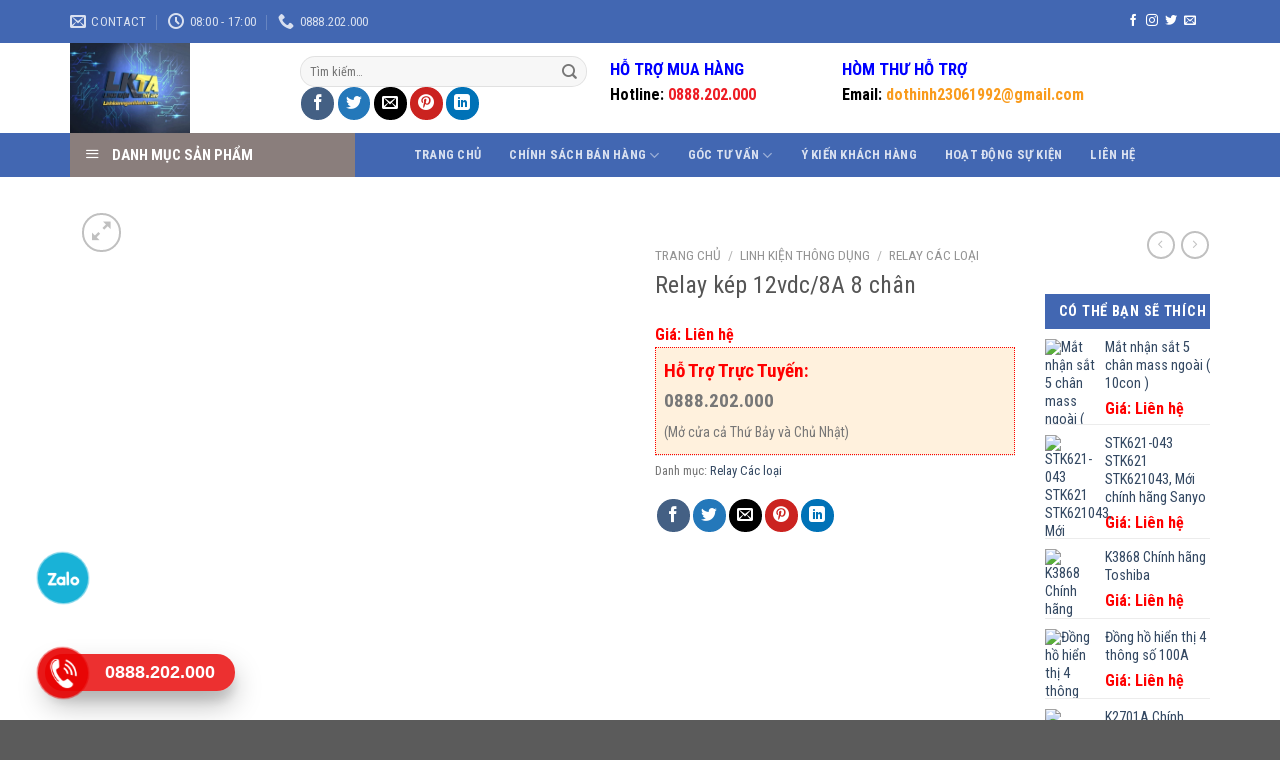

--- FILE ---
content_type: text/html; charset=UTF-8
request_url: https://linhkiennganhlanh.com/san-pham/relay-kep-12vdc-8a-8-chan/
body_size: 54726
content:

<!DOCTYPE html>
<html lang="vi" class="loading-site no-js">
<head>
	<meta charset="UTF-8" />
	<link rel="profile" href="http://gmpg.org/xfn/11" />
	<link rel="pingback" href="https://linhkiennganhlanh.com/xmlrpc.php" />

	<script>(function(html){html.className = html.className.replace(/\bno-js\b/,'js')})(document.documentElement);</script>
<meta name='robots' content='index, follow, max-image-preview:large, max-snippet:-1, max-video-preview:-1' />
	<style>img:is([sizes="auto" i], [sizes^="auto," i]) { contain-intrinsic-size: 3000px 1500px }</style>
	<meta name="viewport" content="width=device-width, initial-scale=1, maximum-scale=1" />
	<!-- This site is optimized with the Yoast SEO plugin v25.3 - https://yoast.com/wordpress/plugins/seo/ -->
	<title>Relay kép 12vdc/8A 8 chân - LINH KIỆN THẾ ANH</title>
	<link rel="canonical" href="https://linhkiennganhlanh.com/san-pham/relay-kep-12vdc-8a-8-chan/" />
	<meta property="og:locale" content="vi_VN" />
	<meta property="og:type" content="article" />
	<meta property="og:title" content="Relay kép 12vdc/8A 8 chân - LINH KIỆN THẾ ANH" />
	<meta property="og:description" content="Linh Kiện Thế Anh – Relay kép 12vdc/8A 8 chân Hàng có sẵn tại Linh Kiện Thế Anh khách hàng không cần Order Shipcod toàn quốc Hotline: 0984818676 Địa chỉ: Thôn Đại Lai – Xã Đại Lai – Huyện Gia Bình – Tỉnh Bắc Ninh Website: linhkiennganhlanh.com Youtube: Click Link " />
	<meta property="og:url" content="https://linhkiennganhlanh.com/san-pham/relay-kep-12vdc-8a-8-chan/" />
	<meta property="og:site_name" content="LINH KIỆN THẾ ANH" />
	<meta property="article:modified_time" content="2022-10-20T03:48:06+00:00" />
	<meta property="og:image" content="https://linhkiennganhlanh.com/wp-content/uploads/2021/12/CC1980DB-DF4B-4A2E-A491-B6072C1B5B50-e1638932148119.jpeg" />
	<meta property="og:image:width" content="505" />
	<meta property="og:image:height" content="700" />
	<meta property="og:image:type" content="image/jpeg" />
	<meta name="twitter:card" content="summary_large_image" />
	<script type="application/ld+json" class="yoast-schema-graph">{"@context":"https://schema.org","@graph":[{"@type":"WebPage","@id":"https://linhkiennganhlanh.com/san-pham/relay-kep-12vdc-8a-8-chan/","url":"https://linhkiennganhlanh.com/san-pham/relay-kep-12vdc-8a-8-chan/","name":"Relay kép 12vdc/8A 8 chân - LINH KIỆN THẾ ANH","isPartOf":{"@id":"https://linhkiennganhlanh.com/#website"},"primaryImageOfPage":{"@id":"https://linhkiennganhlanh.com/san-pham/relay-kep-12vdc-8a-8-chan/#primaryimage"},"image":{"@id":"https://linhkiennganhlanh.com/san-pham/relay-kep-12vdc-8a-8-chan/#primaryimage"},"thumbnailUrl":"https://linhkiennganhlanh.com/wp-content/uploads/2021/12/CC1980DB-DF4B-4A2E-A491-B6072C1B5B50-e1638932148119.jpeg","datePublished":"2021-12-08T02:56:10+00:00","dateModified":"2022-10-20T03:48:06+00:00","breadcrumb":{"@id":"https://linhkiennganhlanh.com/san-pham/relay-kep-12vdc-8a-8-chan/#breadcrumb"},"inLanguage":"vi","potentialAction":[{"@type":"ReadAction","target":["https://linhkiennganhlanh.com/san-pham/relay-kep-12vdc-8a-8-chan/"]}]},{"@type":"ImageObject","inLanguage":"vi","@id":"https://linhkiennganhlanh.com/san-pham/relay-kep-12vdc-8a-8-chan/#primaryimage","url":"https://linhkiennganhlanh.com/wp-content/uploads/2021/12/CC1980DB-DF4B-4A2E-A491-B6072C1B5B50-e1638932148119.jpeg","contentUrl":"https://linhkiennganhlanh.com/wp-content/uploads/2021/12/CC1980DB-DF4B-4A2E-A491-B6072C1B5B50-e1638932148119.jpeg","width":505,"height":700},{"@type":"BreadcrumbList","@id":"https://linhkiennganhlanh.com/san-pham/relay-kep-12vdc-8a-8-chan/#breadcrumb","itemListElement":[{"@type":"ListItem","position":1,"name":"Home","item":"https://linhkiennganhlanh.com/"},{"@type":"ListItem","position":2,"name":"Relay kép 12vdc/8A 8 chân"}]},{"@type":"WebSite","@id":"https://linhkiennganhlanh.com/#website","url":"https://linhkiennganhlanh.com/","name":"LINH KIỆN THẾ ANH","description":"Chuyên cung cấp linh kiện ngành lạnh !","potentialAction":[{"@type":"SearchAction","target":{"@type":"EntryPoint","urlTemplate":"https://linhkiennganhlanh.com/?s={search_term_string}"},"query-input":{"@type":"PropertyValueSpecification","valueRequired":true,"valueName":"search_term_string"}}],"inLanguage":"vi"}]}</script>
	<!-- / Yoast SEO plugin. -->


<link rel='dns-prefetch' href='//cdn.jsdelivr.net' />
<link rel='dns-prefetch' href='//maxcdn.bootstrapcdn.com' />
<link rel='dns-prefetch' href='//fonts.googleapis.com' />
<link href='https://fonts.gstatic.com' crossorigin rel='preconnect' />
<link rel='prefetch' href='https://linhkiennganhlanh.com/wp-content/themes/flatsome/assets/js/chunk.countup.js?ver=3.16.2' />
<link rel='prefetch' href='https://linhkiennganhlanh.com/wp-content/themes/flatsome/assets/js/chunk.sticky-sidebar.js?ver=3.16.2' />
<link rel='prefetch' href='https://linhkiennganhlanh.com/wp-content/themes/flatsome/assets/js/chunk.tooltips.js?ver=3.16.2' />
<link rel='prefetch' href='https://linhkiennganhlanh.com/wp-content/themes/flatsome/assets/js/chunk.vendors-popups.js?ver=3.16.2' />
<link rel='prefetch' href='https://linhkiennganhlanh.com/wp-content/themes/flatsome/assets/js/chunk.vendors-slider.js?ver=3.16.2' />
<link rel="alternate" type="application/rss+xml" title="Dòng thông tin LINH KIỆN THẾ ANH &raquo;" href="https://linhkiennganhlanh.com/feed/" />
<link rel="alternate" type="application/rss+xml" title="LINH KIỆN THẾ ANH &raquo; Dòng bình luận" href="https://linhkiennganhlanh.com/comments/feed/" />
<script type="text/javascript">
/* <![CDATA[ */
window._wpemojiSettings = {"baseUrl":"https:\/\/s.w.org\/images\/core\/emoji\/16.0.1\/72x72\/","ext":".png","svgUrl":"https:\/\/s.w.org\/images\/core\/emoji\/16.0.1\/svg\/","svgExt":".svg","source":{"concatemoji":"https:\/\/linhkiennganhlanh.com\/wp-includes\/js\/wp-emoji-release.min.js?ver=6.8.3"}};
/*! This file is auto-generated */
!function(s,n){var o,i,e;function c(e){try{var t={supportTests:e,timestamp:(new Date).valueOf()};sessionStorage.setItem(o,JSON.stringify(t))}catch(e){}}function p(e,t,n){e.clearRect(0,0,e.canvas.width,e.canvas.height),e.fillText(t,0,0);var t=new Uint32Array(e.getImageData(0,0,e.canvas.width,e.canvas.height).data),a=(e.clearRect(0,0,e.canvas.width,e.canvas.height),e.fillText(n,0,0),new Uint32Array(e.getImageData(0,0,e.canvas.width,e.canvas.height).data));return t.every(function(e,t){return e===a[t]})}function u(e,t){e.clearRect(0,0,e.canvas.width,e.canvas.height),e.fillText(t,0,0);for(var n=e.getImageData(16,16,1,1),a=0;a<n.data.length;a++)if(0!==n.data[a])return!1;return!0}function f(e,t,n,a){switch(t){case"flag":return n(e,"\ud83c\udff3\ufe0f\u200d\u26a7\ufe0f","\ud83c\udff3\ufe0f\u200b\u26a7\ufe0f")?!1:!n(e,"\ud83c\udde8\ud83c\uddf6","\ud83c\udde8\u200b\ud83c\uddf6")&&!n(e,"\ud83c\udff4\udb40\udc67\udb40\udc62\udb40\udc65\udb40\udc6e\udb40\udc67\udb40\udc7f","\ud83c\udff4\u200b\udb40\udc67\u200b\udb40\udc62\u200b\udb40\udc65\u200b\udb40\udc6e\u200b\udb40\udc67\u200b\udb40\udc7f");case"emoji":return!a(e,"\ud83e\udedf")}return!1}function g(e,t,n,a){var r="undefined"!=typeof WorkerGlobalScope&&self instanceof WorkerGlobalScope?new OffscreenCanvas(300,150):s.createElement("canvas"),o=r.getContext("2d",{willReadFrequently:!0}),i=(o.textBaseline="top",o.font="600 32px Arial",{});return e.forEach(function(e){i[e]=t(o,e,n,a)}),i}function t(e){var t=s.createElement("script");t.src=e,t.defer=!0,s.head.appendChild(t)}"undefined"!=typeof Promise&&(o="wpEmojiSettingsSupports",i=["flag","emoji"],n.supports={everything:!0,everythingExceptFlag:!0},e=new Promise(function(e){s.addEventListener("DOMContentLoaded",e,{once:!0})}),new Promise(function(t){var n=function(){try{var e=JSON.parse(sessionStorage.getItem(o));if("object"==typeof e&&"number"==typeof e.timestamp&&(new Date).valueOf()<e.timestamp+604800&&"object"==typeof e.supportTests)return e.supportTests}catch(e){}return null}();if(!n){if("undefined"!=typeof Worker&&"undefined"!=typeof OffscreenCanvas&&"undefined"!=typeof URL&&URL.createObjectURL&&"undefined"!=typeof Blob)try{var e="postMessage("+g.toString()+"("+[JSON.stringify(i),f.toString(),p.toString(),u.toString()].join(",")+"));",a=new Blob([e],{type:"text/javascript"}),r=new Worker(URL.createObjectURL(a),{name:"wpTestEmojiSupports"});return void(r.onmessage=function(e){c(n=e.data),r.terminate(),t(n)})}catch(e){}c(n=g(i,f,p,u))}t(n)}).then(function(e){for(var t in e)n.supports[t]=e[t],n.supports.everything=n.supports.everything&&n.supports[t],"flag"!==t&&(n.supports.everythingExceptFlag=n.supports.everythingExceptFlag&&n.supports[t]);n.supports.everythingExceptFlag=n.supports.everythingExceptFlag&&!n.supports.flag,n.DOMReady=!1,n.readyCallback=function(){n.DOMReady=!0}}).then(function(){return e}).then(function(){var e;n.supports.everything||(n.readyCallback(),(e=n.source||{}).concatemoji?t(e.concatemoji):e.wpemoji&&e.twemoji&&(t(e.twemoji),t(e.wpemoji)))}))}((window,document),window._wpemojiSettings);
/* ]]> */
</script>
<link rel='stylesheet' id='dashicons-css' href='https://linhkiennganhlanh.com/wp-includes/css/dashicons.min.css?ver=6.8.3' type='text/css' media='all' />
<link rel='stylesheet' id='elusive-css' href='https://linhkiennganhlanh.com/wp-content/plugins/menu-icons/vendor/codeinwp/icon-picker/css/types/elusive.min.css?ver=2.0' type='text/css' media='all' />
<link rel='stylesheet' id='menu-icon-font-awesome-css' href='https://linhkiennganhlanh.com/wp-content/plugins/menu-icons/css/fontawesome/css/all.min.css?ver=5.15.4' type='text/css' media='all' />
<link rel='stylesheet' id='foundation-icons-css' href='https://linhkiennganhlanh.com/wp-content/plugins/menu-icons/vendor/codeinwp/icon-picker/css/types/foundation-icons.min.css?ver=3.0' type='text/css' media='all' />
<link rel='stylesheet' id='genericons-css' href='https://linhkiennganhlanh.com/wp-content/plugins/menu-icons/vendor/codeinwp/icon-picker/css/types/genericons.min.css?ver=3.4' type='text/css' media='all' />
<link rel='stylesheet' id='menu-icons-extra-css' href='https://linhkiennganhlanh.com/wp-content/plugins/menu-icons/css/extra.min.css?ver=0.13.18' type='text/css' media='all' />
<style id='wp-emoji-styles-inline-css' type='text/css'>

	img.wp-smiley, img.emoji {
		display: inline !important;
		border: none !important;
		box-shadow: none !important;
		height: 1em !important;
		width: 1em !important;
		margin: 0 0.07em !important;
		vertical-align: -0.1em !important;
		background: none !important;
		padding: 0 !important;
	}
</style>
<style id='wp-block-library-inline-css' type='text/css'>
:root{--wp-admin-theme-color:#007cba;--wp-admin-theme-color--rgb:0,124,186;--wp-admin-theme-color-darker-10:#006ba1;--wp-admin-theme-color-darker-10--rgb:0,107,161;--wp-admin-theme-color-darker-20:#005a87;--wp-admin-theme-color-darker-20--rgb:0,90,135;--wp-admin-border-width-focus:2px;--wp-block-synced-color:#7a00df;--wp-block-synced-color--rgb:122,0,223;--wp-bound-block-color:var(--wp-block-synced-color)}@media (min-resolution:192dpi){:root{--wp-admin-border-width-focus:1.5px}}.wp-element-button{cursor:pointer}:root{--wp--preset--font-size--normal:16px;--wp--preset--font-size--huge:42px}:root .has-very-light-gray-background-color{background-color:#eee}:root .has-very-dark-gray-background-color{background-color:#313131}:root .has-very-light-gray-color{color:#eee}:root .has-very-dark-gray-color{color:#313131}:root .has-vivid-green-cyan-to-vivid-cyan-blue-gradient-background{background:linear-gradient(135deg,#00d084,#0693e3)}:root .has-purple-crush-gradient-background{background:linear-gradient(135deg,#34e2e4,#4721fb 50%,#ab1dfe)}:root .has-hazy-dawn-gradient-background{background:linear-gradient(135deg,#faaca8,#dad0ec)}:root .has-subdued-olive-gradient-background{background:linear-gradient(135deg,#fafae1,#67a671)}:root .has-atomic-cream-gradient-background{background:linear-gradient(135deg,#fdd79a,#004a59)}:root .has-nightshade-gradient-background{background:linear-gradient(135deg,#330968,#31cdcf)}:root .has-midnight-gradient-background{background:linear-gradient(135deg,#020381,#2874fc)}.has-regular-font-size{font-size:1em}.has-larger-font-size{font-size:2.625em}.has-normal-font-size{font-size:var(--wp--preset--font-size--normal)}.has-huge-font-size{font-size:var(--wp--preset--font-size--huge)}.has-text-align-center{text-align:center}.has-text-align-left{text-align:left}.has-text-align-right{text-align:right}#end-resizable-editor-section{display:none}.aligncenter{clear:both}.items-justified-left{justify-content:flex-start}.items-justified-center{justify-content:center}.items-justified-right{justify-content:flex-end}.items-justified-space-between{justify-content:space-between}.screen-reader-text{border:0;clip-path:inset(50%);height:1px;margin:-1px;overflow:hidden;padding:0;position:absolute;width:1px;word-wrap:normal!important}.screen-reader-text:focus{background-color:#ddd;clip-path:none;color:#444;display:block;font-size:1em;height:auto;left:5px;line-height:normal;padding:15px 23px 14px;text-decoration:none;top:5px;width:auto;z-index:100000}html :where(.has-border-color){border-style:solid}html :where([style*=border-top-color]){border-top-style:solid}html :where([style*=border-right-color]){border-right-style:solid}html :where([style*=border-bottom-color]){border-bottom-style:solid}html :where([style*=border-left-color]){border-left-style:solid}html :where([style*=border-width]){border-style:solid}html :where([style*=border-top-width]){border-top-style:solid}html :where([style*=border-right-width]){border-right-style:solid}html :where([style*=border-bottom-width]){border-bottom-style:solid}html :where([style*=border-left-width]){border-left-style:solid}html :where(img[class*=wp-image-]){height:auto;max-width:100%}:where(figure){margin:0 0 1em}html :where(.is-position-sticky){--wp-admin--admin-bar--position-offset:var(--wp-admin--admin-bar--height,0px)}@media screen and (max-width:600px){html :where(.is-position-sticky){--wp-admin--admin-bar--position-offset:0px}}
</style>
<style id='classic-theme-styles-inline-css' type='text/css'>
/*! This file is auto-generated */
.wp-block-button__link{color:#fff;background-color:#32373c;border-radius:9999px;box-shadow:none;text-decoration:none;padding:calc(.667em + 2px) calc(1.333em + 2px);font-size:1.125em}.wp-block-file__button{background:#32373c;color:#fff;text-decoration:none}
</style>
<link rel='stylesheet' id='wp-components-css' href='https://linhkiennganhlanh.com/wp-includes/css/dist/components/style.min.css?ver=6.8.3' type='text/css' media='all' />
<link rel='stylesheet' id='wp-preferences-css' href='https://linhkiennganhlanh.com/wp-includes/css/dist/preferences/style.min.css?ver=6.8.3' type='text/css' media='all' />
<link rel='stylesheet' id='wp-block-editor-css' href='https://linhkiennganhlanh.com/wp-includes/css/dist/block-editor/style.min.css?ver=6.8.3' type='text/css' media='all' />
<link rel='stylesheet' id='popup-maker-block-library-style-css' href='https://linhkiennganhlanh.com/wp-content/plugins/popup-maker/dist/packages/block-library-style.css?ver=dbea705cfafe089d65f1' type='text/css' media='all' />
<link rel='stylesheet' id='contact-form-7-css' href='https://linhkiennganhlanh.com/wp-content/plugins/contact-form-7/includes/css/styles.css?ver=6.0.6' type='text/css' media='all' />
<link rel='stylesheet' id='kk-star-ratings-css' href='https://linhkiennganhlanh.com/wp-content/plugins/kk-star-ratings/src/core/public/css/kk-star-ratings.min.css?ver=5.4.10.2' type='text/css' media='all' />
<link rel='stylesheet' id='ot-vertical-menu-css-css' href='https://linhkiennganhlanh.com/wp-content/plugins/ot-flatsome-vertical-menu/assets/css/style.css?ver=1.2.3' type='text/css' media='all' />
<link rel='stylesheet' id='photoswipe-css' href='https://linhkiennganhlanh.com/wp-content/plugins/woocommerce/assets/css/photoswipe/photoswipe.min.css?ver=10.4.3' type='text/css' media='all' />
<link rel='stylesheet' id='photoswipe-default-skin-css' href='https://linhkiennganhlanh.com/wp-content/plugins/woocommerce/assets/css/photoswipe/default-skin/default-skin.min.css?ver=10.4.3' type='text/css' media='all' />
<style id='woocommerce-inline-inline-css' type='text/css'>
.woocommerce form .form-row .required { visibility: visible; }
</style>
<link rel='stylesheet' id='flatsome-ionicons-css' href='//maxcdn.bootstrapcdn.com/font-awesome/4.7.0/css/font-awesome.min.css?ver=6.8.3' type='text/css' media='all' />
<link rel='stylesheet' id='popup-maker-site-css' href='https://linhkiennganhlanh.com/wp-content/plugins/popup-maker/dist/assets/site.css?ver=1.21.4' type='text/css' media='all' />
<style id='popup-maker-site-inline-css' type='text/css'>
/* Popup Google Fonts */
@import url('//fonts.googleapis.com/css?family=Montserrat:100');

/* Popup Theme 3918: Light Box */
.pum-theme-3918, .pum-theme-lightbox { background-color: rgba( 0, 0, 0, 0.60 ) } 
.pum-theme-3918 .pum-container, .pum-theme-lightbox .pum-container { padding: 18px; border-radius: 3px; border: 8px solid #000000; box-shadow: 0px 0px 30px 0px rgba( 2, 2, 2, 1.00 ); background-color: rgba( 255, 255, 255, 1.00 ) } 
.pum-theme-3918 .pum-title, .pum-theme-lightbox .pum-title { color: #000000; text-align: left; text-shadow: 0px 0px 0px rgba( 2, 2, 2, 0.23 ); font-family: inherit; font-weight: 100; font-size: 32px; line-height: 36px } 
.pum-theme-3918 .pum-content, .pum-theme-lightbox .pum-content { color: #000000; font-family: inherit; font-weight: 100 } 
.pum-theme-3918 .pum-content + .pum-close, .pum-theme-lightbox .pum-content + .pum-close { position: absolute; height: 26px; width: 26px; left: auto; right: -13px; bottom: auto; top: -13px; padding: 0px; color: #ffffff; font-family: Arial; font-weight: 100; font-size: 24px; line-height: 24px; border: 2px solid #ffffff; border-radius: 26px; box-shadow: 0px 0px 15px 1px rgba( 2, 2, 2, 0.75 ); text-shadow: 0px 0px 0px rgba( 0, 0, 0, 0.23 ); background-color: rgba( 0, 0, 0, 1.00 ) } 

/* Popup Theme 6676: Floating Bar - Soft Blue */
.pum-theme-6676, .pum-theme-floating-bar { background-color: rgba( 255, 255, 255, 0.00 ) } 
.pum-theme-6676 .pum-container, .pum-theme-floating-bar .pum-container { padding: 8px; border-radius: 0px; border: 1px none #000000; box-shadow: 1px 1px 3px 0px rgba( 2, 2, 2, 0.23 ); background-color: rgba( 238, 246, 252, 1.00 ) } 
.pum-theme-6676 .pum-title, .pum-theme-floating-bar .pum-title { color: #505050; text-align: left; text-shadow: 0px 0px 0px rgba( 2, 2, 2, 0.23 ); font-family: inherit; font-weight: 400; font-size: 32px; line-height: 36px } 
.pum-theme-6676 .pum-content, .pum-theme-floating-bar .pum-content { color: #505050; font-family: inherit; font-weight: 400 } 
.pum-theme-6676 .pum-content + .pum-close, .pum-theme-floating-bar .pum-content + .pum-close { position: absolute; height: 18px; width: 18px; left: auto; right: 5px; bottom: auto; top: 50%; padding: 0px; color: #505050; font-family: Sans-Serif; font-weight: 700; font-size: 15px; line-height: 18px; border: 1px solid #505050; border-radius: 15px; box-shadow: 0px 0px 0px 0px rgba( 2, 2, 2, 0.00 ); text-shadow: 0px 0px 0px rgba( 0, 0, 0, 0.00 ); background-color: rgba( 255, 255, 255, 0.00 ); transform: translate(0, -50%) } 

/* Popup Theme 6677: Content Only - For use with page builders or block editor */
.pum-theme-6677, .pum-theme-content-only { background-color: rgba( 0, 0, 0, 0.70 ) } 
.pum-theme-6677 .pum-container, .pum-theme-content-only .pum-container { padding: 0px; border-radius: 0px; border: 1px none #000000; box-shadow: 0px 0px 0px 0px rgba( 2, 2, 2, 0.00 ) } 
.pum-theme-6677 .pum-title, .pum-theme-content-only .pum-title { color: #000000; text-align: left; text-shadow: 0px 0px 0px rgba( 2, 2, 2, 0.23 ); font-family: inherit; font-weight: 400; font-size: 32px; line-height: 36px } 
.pum-theme-6677 .pum-content, .pum-theme-content-only .pum-content { color: #8c8c8c; font-family: inherit; font-weight: 400 } 
.pum-theme-6677 .pum-content + .pum-close, .pum-theme-content-only .pum-content + .pum-close { position: absolute; height: 18px; width: 18px; left: auto; right: 7px; bottom: auto; top: 7px; padding: 0px; color: #000000; font-family: inherit; font-weight: 700; font-size: 20px; line-height: 20px; border: 1px none #ffffff; border-radius: 15px; box-shadow: 0px 0px 0px 0px rgba( 2, 2, 2, 0.00 ); text-shadow: 0px 0px 0px rgba( 0, 0, 0, 0.00 ); background-color: rgba( 255, 255, 255, 0.00 ) } 

/* Popup Theme 3917: Default Theme */
.pum-theme-3917, .pum-theme-default-theme { background-color: rgba( 255, 255, 255, 1.00 ) } 
.pum-theme-3917 .pum-container, .pum-theme-default-theme .pum-container { padding: 18px; border-radius: px; border: 1px none #000000; box-shadow: 1px 1px 3px px rgba( 2, 2, 2, 0.23 ); background-color: rgba( 249, 249, 249, 1.00 ) } 
.pum-theme-3917 .pum-title, .pum-theme-default-theme .pum-title { color: #000000; text-align: left; text-shadow: px px px rgba( 2, 2, 2, 0.23 ); font-family: inherit; font-weight: 400; font-size: 32px; font-style: normal; line-height: 36px } 
.pum-theme-3917 .pum-content, .pum-theme-default-theme .pum-content { color: #8c8c8c; font-family: inherit; font-weight: 400; font-style: inherit } 
.pum-theme-3917 .pum-content + .pum-close, .pum-theme-default-theme .pum-content + .pum-close { position: absolute; height: auto; width: auto; left: auto; right: px; bottom: auto; top: px; padding: 8px; color: #ffffff; font-family: inherit; font-weight: 400; font-size: 12px; font-style: inherit; line-height: 36px; border: 1px none #ffffff; border-radius: px; box-shadow: 1px 1px 3px px rgba( 2, 2, 2, 0.23 ); text-shadow: px px px rgba( 0, 0, 0, 0.23 ); background-color: rgba( 0, 183, 205, 1.00 ) } 

/* Popup Theme 3919: Enterprise Blue */
.pum-theme-3919, .pum-theme-enterprise-blue { background-color: rgba( 0, 0, 0, 0.70 ) } 
.pum-theme-3919 .pum-container, .pum-theme-enterprise-blue .pum-container { padding: 28px; border-radius: 5px; border: 1px none #000000; box-shadow: 0px 10px 25px 4px rgba( 2, 2, 2, 0.50 ); background-color: rgba( 255, 255, 255, 1.00 ) } 
.pum-theme-3919 .pum-title, .pum-theme-enterprise-blue .pum-title { color: #315b7c; text-align: left; text-shadow: 0px 0px 0px rgba( 2, 2, 2, 0.23 ); font-family: inherit; font-weight: 100; font-size: 34px; line-height: 36px } 
.pum-theme-3919 .pum-content, .pum-theme-enterprise-blue .pum-content { color: #2d2d2d; font-family: inherit; font-weight: 100 } 
.pum-theme-3919 .pum-content + .pum-close, .pum-theme-enterprise-blue .pum-content + .pum-close { position: absolute; height: 28px; width: 28px; left: auto; right: 8px; bottom: auto; top: 8px; padding: 4px; color: #ffffff; font-family: Times New Roman; font-weight: 100; font-size: 20px; line-height: 20px; border: 1px none #ffffff; border-radius: 42px; box-shadow: 0px 0px 0px 0px rgba( 2, 2, 2, 0.23 ); text-shadow: 0px 0px 0px rgba( 0, 0, 0, 0.23 ); background-color: rgba( 49, 91, 124, 1.00 ) } 

/* Popup Theme 3920: Hello Box */
.pum-theme-3920, .pum-theme-hello-box { background-color: rgba( 0, 0, 0, 0.75 ) } 
.pum-theme-3920 .pum-container, .pum-theme-hello-box .pum-container { padding: 30px; border-radius: 80px; border: 14px solid #81d742; box-shadow: 0px 0px 0px 0px rgba( 2, 2, 2, 0.00 ); background-color: rgba( 255, 255, 255, 1.00 ) } 
.pum-theme-3920 .pum-title, .pum-theme-hello-box .pum-title { color: #2d2d2d; text-align: left; text-shadow: 0px 0px 0px rgba( 2, 2, 2, 0.23 ); font-family: Montserrat; font-weight: 100; font-size: 32px; line-height: 36px } 
.pum-theme-3920 .pum-content, .pum-theme-hello-box .pum-content { color: #2d2d2d; font-family: inherit; font-weight: 100 } 
.pum-theme-3920 .pum-content + .pum-close, .pum-theme-hello-box .pum-content + .pum-close { position: absolute; height: auto; width: auto; left: auto; right: -30px; bottom: auto; top: -30px; padding: 0px; color: #2d2d2d; font-family: Times New Roman; font-weight: 100; font-size: 32px; line-height: 28px; border: 1px none #ffffff; border-radius: 28px; box-shadow: 0px 0px 0px 0px rgba( 2, 2, 2, 0.23 ); text-shadow: 0px 0px 0px rgba( 0, 0, 0, 0.23 ); background-color: rgba( 255, 255, 255, 1.00 ) } 

/* Popup Theme 3921: Cutting Edge */
.pum-theme-3921, .pum-theme-cutting-edge { background-color: rgba( 0, 0, 0, 0.50 ) } 
.pum-theme-3921 .pum-container, .pum-theme-cutting-edge .pum-container { padding: 18px; border-radius: 0px; border: 1px none #000000; box-shadow: 0px 10px 25px 0px rgba( 2, 2, 2, 0.50 ); background-color: rgba( 30, 115, 190, 1.00 ) } 
.pum-theme-3921 .pum-title, .pum-theme-cutting-edge .pum-title { color: #ffffff; text-align: left; text-shadow: 0px 0px 0px rgba( 2, 2, 2, 0.23 ); font-family: Sans-Serif; font-weight: 100; font-size: 26px; line-height: 28px } 
.pum-theme-3921 .pum-content, .pum-theme-cutting-edge .pum-content { color: #ffffff; font-family: inherit; font-weight: 100 } 
.pum-theme-3921 .pum-content + .pum-close, .pum-theme-cutting-edge .pum-content + .pum-close { position: absolute; height: 24px; width: 24px; left: auto; right: 0px; bottom: auto; top: 0px; padding: 0px; color: #1e73be; font-family: Times New Roman; font-weight: 100; font-size: 32px; line-height: 24px; border: 1px none #ffffff; border-radius: 0px; box-shadow: -1px 1px 1px 0px rgba( 2, 2, 2, 0.10 ); text-shadow: -1px 1px 1px rgba( 0, 0, 0, 0.10 ); background-color: rgba( 238, 238, 34, 1.00 ) } 

/* Popup Theme 3922: Framed Border */
.pum-theme-3922, .pum-theme-framed-border { background-color: rgba( 255, 255, 255, 0.50 ) } 
.pum-theme-3922 .pum-container, .pum-theme-framed-border .pum-container { padding: 18px; border-radius: 0px; border: 20px outset #dd3333; box-shadow: 1px 1px 3px 0px rgba( 2, 2, 2, 0.97 ) inset; background-color: rgba( 255, 251, 239, 1.00 ) } 
.pum-theme-3922 .pum-title, .pum-theme-framed-border .pum-title { color: #000000; text-align: left; text-shadow: 0px 0px 0px rgba( 2, 2, 2, 0.23 ); font-family: inherit; font-weight: 100; font-size: 32px; line-height: 36px } 
.pum-theme-3922 .pum-content, .pum-theme-framed-border .pum-content { color: #2d2d2d; font-family: inherit; font-weight: 100 } 
.pum-theme-3922 .pum-content + .pum-close, .pum-theme-framed-border .pum-content + .pum-close { position: absolute; height: 20px; width: 20px; left: auto; right: -20px; bottom: auto; top: -20px; padding: 0px; color: #ffffff; font-family: Tahoma; font-weight: 700; font-size: 16px; line-height: 18px; border: 1px none #ffffff; border-radius: 0px; box-shadow: 0px 0px 0px 0px rgba( 2, 2, 2, 0.23 ); text-shadow: 0px 0px 0px rgba( 0, 0, 0, 0.23 ); background-color: rgba( 0, 0, 0, 0.55 ) } 


</style>
<link rel='stylesheet' id='flatsome-main-css' href='https://linhkiennganhlanh.com/wp-content/themes/flatsome/assets/css/flatsome.css?ver=3.16.2' type='text/css' media='all' />
<style id='flatsome-main-inline-css' type='text/css'>
@font-face {
				font-family: "fl-icons";
				font-display: block;
				src: url(https://linhkiennganhlanh.com/wp-content/themes/flatsome/assets/css/icons/fl-icons.eot?v=3.16.2);
				src:
					url(https://linhkiennganhlanh.com/wp-content/themes/flatsome/assets/css/icons/fl-icons.eot#iefix?v=3.16.2) format("embedded-opentype"),
					url(https://linhkiennganhlanh.com/wp-content/themes/flatsome/assets/css/icons/fl-icons.woff2?v=3.16.2) format("woff2"),
					url(https://linhkiennganhlanh.com/wp-content/themes/flatsome/assets/css/icons/fl-icons.ttf?v=3.16.2) format("truetype"),
					url(https://linhkiennganhlanh.com/wp-content/themes/flatsome/assets/css/icons/fl-icons.woff?v=3.16.2) format("woff"),
					url(https://linhkiennganhlanh.com/wp-content/themes/flatsome/assets/css/icons/fl-icons.svg?v=3.16.2#fl-icons) format("svg");
			}
</style>
<link rel='stylesheet' id='flatsome-shop-css' href='https://linhkiennganhlanh.com/wp-content/themes/flatsome/assets/css/flatsome-shop.css?ver=3.16.2' type='text/css' media='all' />
<link rel='stylesheet' id='flatsome-style-css' href='https://linhkiennganhlanh.com/wp-content/themes/web-khoi-nghiep/style.css?ver=3.4.3' type='text/css' media='all' />
<link rel='stylesheet' id='flatsome-googlefonts-css' href='//fonts.googleapis.com/css?family=Roboto+Condensed%3Aregular%2C700%2Cregular%2C700%7CDancing+Script%3Aregular%2Cregular&#038;display=swap&#038;ver=3.9' type='text/css' media='all' />
<script type="text/javascript" src="https://linhkiennganhlanh.com/wp-includes/js/jquery/jquery.min.js?ver=3.7.1" id="jquery-core-js"></script>
<script type="text/javascript" src="https://linhkiennganhlanh.com/wp-includes/js/jquery/jquery-migrate.min.js?ver=3.4.1" id="jquery-migrate-js"></script>
<script type="text/javascript" src="https://linhkiennganhlanh.com/wp-content/plugins/woocommerce/assets/js/jquery-blockui/jquery.blockUI.min.js?ver=2.7.0-wc.10.4.3" id="wc-jquery-blockui-js" defer="defer" data-wp-strategy="defer"></script>
<script type="text/javascript" id="wc-add-to-cart-js-extra">
/* <![CDATA[ */
var wc_add_to_cart_params = {"ajax_url":"\/wp-admin\/admin-ajax.php","wc_ajax_url":"\/?wc-ajax=%%endpoint%%","i18n_view_cart":"Xem gi\u1ecf h\u00e0ng","cart_url":"https:\/\/linhkiennganhlanh.com\/gio-hang\/","is_cart":"","cart_redirect_after_add":"no"};
/* ]]> */
</script>
<script type="text/javascript" src="https://linhkiennganhlanh.com/wp-content/plugins/woocommerce/assets/js/frontend/add-to-cart.min.js?ver=10.4.3" id="wc-add-to-cart-js" defer="defer" data-wp-strategy="defer"></script>
<script type="text/javascript" src="https://linhkiennganhlanh.com/wp-content/plugins/woocommerce/assets/js/photoswipe/photoswipe.min.js?ver=4.1.1-wc.10.4.3" id="wc-photoswipe-js" defer="defer" data-wp-strategy="defer"></script>
<script type="text/javascript" src="https://linhkiennganhlanh.com/wp-content/plugins/woocommerce/assets/js/photoswipe/photoswipe-ui-default.min.js?ver=4.1.1-wc.10.4.3" id="wc-photoswipe-ui-default-js" defer="defer" data-wp-strategy="defer"></script>
<script type="text/javascript" id="wc-single-product-js-extra">
/* <![CDATA[ */
var wc_single_product_params = {"i18n_required_rating_text":"Vui l\u00f2ng ch\u1ecdn m\u1ed9t m\u1ee9c \u0111\u00e1nh gi\u00e1","i18n_rating_options":["1 tr\u00ean 5 sao","2 tr\u00ean 5 sao","3 tr\u00ean 5 sao","4 tr\u00ean 5 sao","5 tr\u00ean 5 sao"],"i18n_product_gallery_trigger_text":"Xem th\u01b0 vi\u1ec7n \u1ea3nh to\u00e0n m\u00e0n h\u00ecnh","review_rating_required":"yes","flexslider":{"rtl":false,"animation":"slide","smoothHeight":true,"directionNav":false,"controlNav":"thumbnails","slideshow":false,"animationSpeed":500,"animationLoop":false,"allowOneSlide":false},"zoom_enabled":"","zoom_options":[],"photoswipe_enabled":"1","photoswipe_options":{"shareEl":false,"closeOnScroll":false,"history":false,"hideAnimationDuration":0,"showAnimationDuration":0},"flexslider_enabled":""};
/* ]]> */
</script>
<script type="text/javascript" src="https://linhkiennganhlanh.com/wp-content/plugins/woocommerce/assets/js/frontend/single-product.min.js?ver=10.4.3" id="wc-single-product-js" defer="defer" data-wp-strategy="defer"></script>
<script type="text/javascript" src="https://linhkiennganhlanh.com/wp-content/plugins/woocommerce/assets/js/js-cookie/js.cookie.min.js?ver=2.1.4-wc.10.4.3" id="wc-js-cookie-js" defer="defer" data-wp-strategy="defer"></script>
<script type="text/javascript" id="woocommerce-js-extra">
/* <![CDATA[ */
var woocommerce_params = {"ajax_url":"\/wp-admin\/admin-ajax.php","wc_ajax_url":"\/?wc-ajax=%%endpoint%%","i18n_password_show":"Hi\u1ec3n th\u1ecb m\u1eadt kh\u1ea9u","i18n_password_hide":"\u1ea8n m\u1eadt kh\u1ea9u"};
/* ]]> */
</script>
<script type="text/javascript" src="https://linhkiennganhlanh.com/wp-content/plugins/woocommerce/assets/js/frontend/woocommerce.min.js?ver=10.4.3" id="woocommerce-js" defer="defer" data-wp-strategy="defer"></script>
<link rel="https://api.w.org/" href="https://linhkiennganhlanh.com/wp-json/" /><link rel="alternate" title="JSON" type="application/json" href="https://linhkiennganhlanh.com/wp-json/wp/v2/product/9614" /><link rel="EditURI" type="application/rsd+xml" title="RSD" href="https://linhkiennganhlanh.com/xmlrpc.php?rsd" />
<meta name="generator" content="WordPress 6.8.3" />
<meta name="generator" content="WooCommerce 10.4.3" />
<link rel='shortlink' href='https://linhkiennganhlanh.com/?p=9614' />
<link rel="alternate" title="oNhúng (JSON)" type="application/json+oembed" href="https://linhkiennganhlanh.com/wp-json/oembed/1.0/embed?url=https%3A%2F%2Flinhkiennganhlanh.com%2Fsan-pham%2Frelay-kep-12vdc-8a-8-chan%2F" />
<link rel="alternate" title="oNhúng (XML)" type="text/xml+oembed" href="https://linhkiennganhlanh.com/wp-json/oembed/1.0/embed?url=https%3A%2F%2Flinhkiennganhlanh.com%2Fsan-pham%2Frelay-kep-12vdc-8a-8-chan%2F&#038;format=xml" />
<style>.bg{opacity: 0; transition: opacity 1s; -webkit-transition: opacity 1s;} .bg-loaded{opacity: 1;}</style><!-- Google Tag Manager -->
<script>(function(w,d,s,l,i){w[l]=w[l]||[];w[l].push({'gtm.start':
new Date().getTime(),event:'gtm.js'});var f=d.getElementsByTagName(s)[0],
j=d.createElement(s),dl=l!='dataLayer'?'&l='+l:'';j.async=true;j.src=
'https://www.googletagmanager.com/gtm.js?id='+i+dl;f.parentNode.insertBefore(j,f);
})(window,document,'script','dataLayer','GTM-N7TZBWV');</script>
<!-- End Google Tag Manager -->
<meta name="facebook-domain-verification" content="3d6qkubqipmhrxulmh8tec9gp2j3mi" />	<noscript><style>.woocommerce-product-gallery{ opacity: 1 !important; }</style></noscript>
	<link rel="icon" href="https://linhkiennganhlanh.com/wp-content/uploads/2019/06/cropped-sdfdf-2-32x32.png" sizes="32x32" />
<link rel="icon" href="https://linhkiennganhlanh.com/wp-content/uploads/2019/06/cropped-sdfdf-2-192x192.png" sizes="192x192" />
<link rel="apple-touch-icon" href="https://linhkiennganhlanh.com/wp-content/uploads/2019/06/cropped-sdfdf-2-180x180.png" />
<meta name="msapplication-TileImage" content="https://linhkiennganhlanh.com/wp-content/uploads/2019/06/cropped-sdfdf-2-270x270.png" />
<style id="custom-css" type="text/css">:root {--primary-color: #4267b2;}.container-width, .full-width .ubermenu-nav, .container, .row{max-width: 1170px}.row.row-collapse{max-width: 1140px}.row.row-small{max-width: 1162.5px}.row.row-large{max-width: 1200px}.header-main{height: 90px}#logo img{max-height: 90px}#logo{width:200px;}.header-bottom{min-height: 43px}.header-top{min-height: 43px}.transparent .header-main{height: 90px}.transparent #logo img{max-height: 90px}.has-transparent + .page-title:first-of-type,.has-transparent + #main > .page-title,.has-transparent + #main > div > .page-title,.has-transparent + #main .page-header-wrapper:first-of-type .page-title{padding-top: 170px;}.header.show-on-scroll,.stuck .header-main{height:70px!important}.stuck #logo img{max-height: 70px!important}.search-form{ width: 61%;}.header-bottom {background-color: #f1f1f1}@media (max-width: 549px) {.header-main{height: 153px}#logo img{max-height: 153px}}.nav-dropdown{font-size:100%}/* Color */.accordion-title.active, .has-icon-bg .icon .icon-inner,.logo a, .primary.is-underline, .primary.is-link, .badge-outline .badge-inner, .nav-outline > li.active> a,.nav-outline >li.active > a, .cart-icon strong,[data-color='primary'], .is-outline.primary{color: #4267b2;}/* Color !important */[data-text-color="primary"]{color: #4267b2!important;}/* Background Color */[data-text-bg="primary"]{background-color: #4267b2;}/* Background */.scroll-to-bullets a,.featured-title, .label-new.menu-item > a:after, .nav-pagination > li > .current,.nav-pagination > li > span:hover,.nav-pagination > li > a:hover,.has-hover:hover .badge-outline .badge-inner,button[type="submit"], .button.wc-forward:not(.checkout):not(.checkout-button), .button.submit-button, .button.primary:not(.is-outline),.featured-table .title,.is-outline:hover, .has-icon:hover .icon-label,.nav-dropdown-bold .nav-column li > a:hover, .nav-dropdown.nav-dropdown-bold > li > a:hover, .nav-dropdown-bold.dark .nav-column li > a:hover, .nav-dropdown.nav-dropdown-bold.dark > li > a:hover, .header-vertical-menu__opener ,.is-outline:hover, .tagcloud a:hover,.grid-tools a, input[type='submit']:not(.is-form), .box-badge:hover .box-text, input.button.alt,.nav-box > li > a:hover,.nav-box > li.active > a,.nav-pills > li.active > a ,.current-dropdown .cart-icon strong, .cart-icon:hover strong, .nav-line-bottom > li > a:before, .nav-line-grow > li > a:before, .nav-line > li > a:before,.banner, .header-top, .slider-nav-circle .flickity-prev-next-button:hover svg, .slider-nav-circle .flickity-prev-next-button:hover .arrow, .primary.is-outline:hover, .button.primary:not(.is-outline), input[type='submit'].primary, input[type='submit'].primary, input[type='reset'].button, input[type='button'].primary, .badge-inner{background-color: #4267b2;}/* Border */.nav-vertical.nav-tabs > li.active > a,.scroll-to-bullets a.active,.nav-pagination > li > .current,.nav-pagination > li > span:hover,.nav-pagination > li > a:hover,.has-hover:hover .badge-outline .badge-inner,.accordion-title.active,.featured-table,.is-outline:hover, .tagcloud a:hover,blockquote, .has-border, .cart-icon strong:after,.cart-icon strong,.blockUI:before, .processing:before,.loading-spin, .slider-nav-circle .flickity-prev-next-button:hover svg, .slider-nav-circle .flickity-prev-next-button:hover .arrow, .primary.is-outline:hover{border-color: #4267b2}.nav-tabs > li.active > a{border-top-color: #4267b2}.widget_shopping_cart_content .blockUI.blockOverlay:before { border-left-color: #4267b2 }.woocommerce-checkout-review-order .blockUI.blockOverlay:before { border-left-color: #4267b2 }/* Fill */.slider .flickity-prev-next-button:hover svg,.slider .flickity-prev-next-button:hover .arrow{fill: #4267b2;}/* Focus */.primary:focus-visible, .submit-button:focus-visible, button[type="submit"]:focus-visible { outline-color: #4267b2!important; }body{font-size: 100%;}@media screen and (max-width: 549px){body{font-size: 100%;}}body{font-family: "Roboto Condensed", sans-serif;}body {font-weight: 400;font-style: normal;}.nav > li > a {font-family: "Roboto Condensed", sans-serif;}.mobile-sidebar-levels-2 .nav > li > ul > li > a {font-family: "Roboto Condensed", sans-serif;}.nav > li > a,.mobile-sidebar-levels-2 .nav > li > ul > li > a {font-weight: 700;font-style: normal;}h1,h2,h3,h4,h5,h6,.heading-font, .off-canvas-center .nav-sidebar.nav-vertical > li > a{font-family: "Roboto Condensed", sans-serif;}h1,h2,h3,h4,h5,h6,.heading-font,.banner h1,.banner h2 {font-weight: 700;font-style: normal;}.alt-font{font-family: "Dancing Script", sans-serif;}.alt-font {font-weight: 400!important;font-style: normal!important;}.shop-page-title.featured-title .title-bg{ background-image: url(https://linhkiennganhlanh.com/wp-content/uploads/2021/12/CC1980DB-DF4B-4A2E-A491-B6072C1B5B50-e1638932148119.jpeg)!important;}@media screen and (min-width: 550px){.products .box-vertical .box-image{min-width: 300px!important;width: 300px!important;}}.nav-vertical-fly-out > li + li {border-top-width: 1px; border-top-style: solid;}/* Custom CSS */.devvn_buy_now{max-width:100% !important;width:100% !important;}span.onsale{}/*************** ADD CUSTOM CSS HERE. ***************/@media (max-width: 1023px){.full-medium{width: 100% !important; flex-basis: 100% !important;}}@media(min-width: 1025px){}.product-title{min-height: 40px;}.product-title a{color: #5c4439;font-weight: bold;}ul.nav-right .cart-item .cart-price .woocommerce-Price-amount{color: white;}ul.nav-right .cart-item i.icon-shopping-cart{color: white;}.header-bottom-nav li{padding: 0px 1px;margin: 1px;}.flex-right ul li{padding: 0px 10px !important;}.flex-right ul li a{text-transform: initial !important;font-size: 16px;}/*Màu sắc button*/.social-button, .social-icons .button.icon:not(.is-outline), .social-icons .button.icon:hover {background-color: currentColor !important;border-color: currentColor !important;}.button.facebook,.button.facebook:not(.is-outline), .button.facebook:hover {color: #fff;background-color: #446084;border-color: #446084;}.button.twitter,.button.twitter:not(.is-outline), .button.twitter:hover {color: white ; background-color : #2478ba;border-color: #2478ba ;}.button.email,.button.email:not(.is-outline), .button.email:hover {color: #fff;background-color: black ;border-color: black ;}.button.pinterest,.button.pinterest:not(.is-outline), .button.pinterest:hover {color: #fff !important;background-color: #cb2320;border-color: #cb2320;}.button.google-plus,.button.google-plus:not(.is-outline), .button.google-plus:hover {color: #fff ;background-color: #dd4e31 ;border-color: #dd4e31 ;}.button.linkedin,.button.linkedin:not(.is-outline), .button.linkedin:hover {color: #fff ;background-color: #0072b7 ;border-color: #0072b7 ;}.single-date{border-bottom: 1px dashed #ededed;}h1.entry-title{font-size: 24px ;}/*Kết thúc màu sắc*/footer.entry-meta {border-top: none !important;border-bottom: 1px dashed #ececec !important;}.entry-content img{width: auto !important}.duong-line {background: rgba(0,0,0,0) url(images/line.png) repeat scroll 0 0;height: 12px;margin-top: 5px;overflow: hidden;}.related-post h7{font-weight: bold;font-size: 18px;float: left;margin: -8px 20px 0 0;}.home #main{background: #F1F1F1 !important;}.price-wrapper {display: none;}.price-wrapper span.amount{color: #334862 !important}.box-text-products{text-align: left;}.woocommerce-breadcrumb {font-size: 13px;}.widget_shopping_cart ul li.mini_cart_item{padding-right: 20px !important;padding-left: 60px !important;}.widget_shopping_cart ul li.mini_cart_item a{font-size: 12px !important}.price_slider_amount .price_label{font-size: 12px}.grid-tools a{background: #F36F36 !important}h1.product-title{font-weight: 500 !important}.header-block-block-1 .col{padding-bottom: 0px !important;}[data-icon-label]:after, .secondary.is-underline:hover, .secondary.is-outline:hover, .icon-label, .button.secondary:not(.is-outline), .button.alt:not(.is-outline), .badge-inner.on-sale, .button.checkout, .single_add_to_cart_button {background-color: #60B301 ;}.product_list_widget .woocommerce-Price-amount{color: #60b301 !important;}.price_slider_amount .button{background: #F36F36 !important}.div-anh .col-inner{border: 7px solid white;}/*chữ khuyến mãi nghiêng*/.badge-container { top:-30px; left:5px; padding:5px;}.badge-container:empty{ display:none;}.badge-frame .badge-inner, .badge-outline .badge-inner{font-size: 13px !important;border:none !important;}span.onsale{color: #ffffff !important}.badge-inner{background-color:#E67E22 !important;;text-transform: uppercase !important;line-height: 1.3 !important;}.section-dau{padding-top: 5px !important;}.class-danh-muc,.class-banner{padding: 0px !important}#main #content,#main ,.page-title{padding-bottom: 10px;background: #fff;}.blog-archive .large-9{background: white;padding-top: 20px;}.section .box-text,.shop-container .box-text{border-radius: 0px 0px 7px 7px;background: white;}.header-button .header-cart-link{background: #60b301 !important}.row-giao-hang .flickity-viewport,.row-giao-hang .slider-wrapper{border-radius: 14px;}#mega_main_menu.direction-horizontal > .menu_holder > .menu_inner > ul > li > .item_link:before, #mega_main_menu.direction-horizontal > .menu_holder > .menu_inner > .nav_logo:before, #mega_main_menu.direction-horizontal > .menu_holder > .menu_inner > ul > li.nav_search_box:before{background-image: none !important}#mega_main_menu > .menu_holder > .menu_inner > ul > li{display: block !important;}#mega_main_menu_ul{background: white !important;}#mega_main_menu_ul li a{text-transform: uppercase !important;}.tieude-khung p{text-align: center;margin-bottom: 0px;padding: 10px 0px;background: #e67e22;color: white;font-weight: bold;}#mega-menu-wrap{background:#8a7e7c!important;}.box-first{margin-bottom: 0px !important;padding-bottom: 0px;}.box-first .icon-box{padding: 5px;}.box-first h3{font-size: 17px;margin-bottom: 0px;}.title-danh-muc p{margin-bottom: 0px;}.title-danh-muc{text-align: center;}.product-main .content-row{background: white !important;padding-top: 20px;}.category-page-row{background: white !important;}.post-sidebar {padding-top: 20px !important;background:white !important;}.blog-single .large-9{background: white !important;padding-top: 20px !important;}.page-wrapper .row-main{padding-top: 20px;background: white !important;}.header-nav li.current-menu-item a{ color:#4267b2!important;background: white;}.row .col.post-item .box-text{height: max-content;}.form_dangky input[type="text"]{border:1px solid #ffffff !important;background-color:#ffffff !important;}.section_tuvan .section-title-center b{border-bottom:2px solid #ffffff !important;}p.category.uppercase.is-smaller.no-text-overflow.product-cat.op-7 {display: none;}.is-divider.small {display: none;}span.widget-title {background: #4267b2;width: 100%;display: block;color: #fff;padding: 10px 0px 10px 10px;margin-bottom:0px;}.header-bottom {background-color: #4267b2;}.header-top {background-color: #4267b2!important;}.header.show-on-scroll, .stuck .header-main {height: 70px!important;}.header-nav.nav-line-bottom > li > a:before, .header-nav.nav-line-grow > li > a:before, .header-nav.nav-line > li > a:before, .header-nav.nav-box > li > a:hover, .header-nav.nav-box > li.active > a, .header-nav.nav-pills > li > a:hover, .header-nav.nav-pills > li.active > a {color: #4267b2!important;background-color: #ffffff;}.nav>li>a, .nav-dropdown>li>a, .nav-column>li>a{color: rgb(66, 103, 178);}.section-title-normal span{background: #4267b2;padding: 0 10px 0 10px;}.section-title-normal {border-bottom: 2px solid #4267b2;}.section-title-center span {background: #4267b2;padding: 0 10px 0 10px;}.full-width, .expand{background: white;}.flex-has-center>.nav-row>.flex-col:not(.flex-center), .flex-has-center>.flex-row>.flex-col:not(.flex-center), .flex-has-center>.flex-col:not(.flex-center) {-ms-flex: 1;flex: none;}/* #wide-nav > .flex-row > .flex-left {width: 0; } */span.muangay {display: block;float: left;background: #4267b2;margin-top: 10px;line-height: 31px;padding-left: 5px;padding-right: 5px;}.add-to-cart-button {display: block;float: right;}.box-bounce .box-text {padding: 15px 5px 20px;z-index: 1;padding-bottom: 45px;}span.muangay>a {color: #fff;text-transform: uppercase;font-weight: 700;font-size: 13px;}span.muangay:hover {background: #7184ab;}span.amount { font-size: 16px;color: #ff0000;}p.lmht {border: 1px solid #000;padding: 10px;}ul.nav-dropdown.nav-dropdown-default {max-width: 1140px;max-height: 420px !important;overflow: auto;display: block;}.nav-pills>li>a {border-radius: 0px; }.nav>li>a {font-size: .7em;}.header-bottom-nav > li > a { line-height: 3.2;padding: 0px 12px;}.header-full-width .container {max-width: 1170px !important;}.section-title-container {margin-bottom: 0em;}.header, .header-wrapper {/* width: 1140px; */z-index: 30;position: relative;background-size: cover;background-position: 50% 0;transition: background-color .3s, opacity .3s;margin: 0 auto;}img.lmht {width: 40px;height: 40px;margin-top: -10px;}.nav>li>a {font-size: .8em;}ul.nav.header-nav.header-bottom-nav.nav-center.nav-uppercase li a:hover, ul.nav.header-nav.header-bottom-nav.nav-center.nav-uppercase li a.active {background: #fff;color: #4267b2;}.nav-dropdown>li.nav-dropdown-col, .nav-dropdown>li.image-column { display: block; width: 100%; }#mega_menu>li>a {font-size: 16px;}#mega-menu-title { text-transform: uppercase;}ul.menu>li ul {display: block;border-left: 0px;padding-left: 0px;}.widget .toggle {display: none;}ul.menu>li ul li {padding: 5px;border-bottom: 0px;}ul.sub-menu li a:before {content: ">> ";}.tt_footer {font-weight: bold;font-size: 1.125em;}h1.tt_h1 {margin-top: 20px;}.mess-ring {display: none;}div#quang-cao {padding: 10px !important;border-radius: 5px;}li.woocommerce-notice.woocommerce-notice--info.woocommerce-info {font-size: 20px;color: red;}span.post_comments.op-7.block.is-xsmall {display: none;}a.primary.is-small.mb-0.button.product_type_simple.add_to_cart_button.ajax_add_to_cart.is-gloss {display: none;}form.cart {display: none;}.product_list_widget .woocommerce-Price-amount {display: none;}.box-text.box-text-products {display: flex;flex-direction: column;align-items: flex-start;}.autocomplete-suggestion span.search-price {display: none;}/* Custom CSS Tablet */@media (max-width: 849px){.main-slider.medium-9 ,.main-slider.large-9{width:100% !important;max-width:100%!important;margin:0px !important;-ms-flex-preferred-size: 100%;flex-basis: 100%;}.mobile-nav>.search-form, .sidebar-menu .search-form {padding: 5px 0;width: auto;}.header-main li.html.custom {display: block;}.class-danh-muc{display:none;}[data-show="hide-for-small"], .hide-for-small {display: block !important;}#logo {width: 200px;display: none;}.header-main {background: url(/wp-content/uploads/2020/07/received_605169990424392.jpeg) no-repeat;background-size: 100%;}}/* Custom CSS Mobile */@media (max-width: 549px){.row .col.post-item .box-text{height: auto!important;}span.muangay {float: none;}.add-to-cart-button {display: block;float: none;}.box-bounce .box-text { padding-bottom: unset;}.live-search-results.text-left.z-top {width: 250px;}}.label-new.menu-item > a:after{content:"New";}.label-hot.menu-item > a:after{content:"Hot";}.label-sale.menu-item > a:after{content:"Sale";}.label-popular.menu-item > a:after{content:"Popular";}</style></head>

<body class="wp-singular product-template-default single single-product postid-9614 wp-theme-flatsome wp-child-theme-web-khoi-nghiep theme-flatsome ot-vertical-menu woocommerce woocommerce-page woocommerce-no-js lightbox nav-dropdown-has-arrow nav-dropdown-has-shadow nav-dropdown-has-border">

<!-- Google Tag Manager (noscript) -->
<noscript><iframe src="https://www.googletagmanager.com/ns.html?id=GTM-N7TZBWV"
height="0" width="0" style="display:none;visibility:hidden"></iframe></noscript>
<!-- End Google Tag Manager (noscript) -->
<a class="skip-link screen-reader-text" href="#main">Skip to content</a>

<div id="wrapper">

	
	<header id="header" class="header has-sticky sticky-jump">
		<div class="header-wrapper">
			<div id="top-bar" class="header-top hide-for-sticky nav-dark hide-for-medium">
    <div class="flex-row container">
      <div class="flex-col hide-for-medium flex-left">
          <ul class="nav nav-left medium-nav-center nav-small  nav-divided">
              <li class="header-contact-wrapper">
		<ul id="header-contact" class="nav nav-divided nav-uppercase header-contact">
		
						<li class="">
			  <a href="mailto:dothinh23061992@gmail.com" class="tooltip" title="dothinh23061992@gmail.com">
				  <i class="icon-envelop" style="font-size:16px;" ></i>			       <span>
			       	Contact			       </span>
			  </a>
			</li>
			
						<li class="">
			  <a class="tooltip" title="08:00 - 17:00 ">
			  	   <i class="icon-clock" style="font-size:16px;" ></i>			        <span>08:00 - 17:00</span>
			  </a>
			 </li>
			
						<li class="">
			  <a href="tel:0888.202.000" class="tooltip" title="0888.202.000">
			     <i class="icon-phone" style="font-size:16px;" ></i>			      <span>0888.202.000</span>
			  </a>
			</li>
				</ul>
</li>
          </ul>
      </div>

      <div class="flex-col hide-for-medium flex-center">
          <ul class="nav nav-center nav-small  nav-divided">
                        </ul>
      </div>

      <div class="flex-col hide-for-medium flex-right">
         <ul class="nav top-bar-nav nav-right nav-small  nav-divided">
              <li class="html header-social-icons ml-0">
	<div class="social-icons follow-icons" ><a href="https://url" target="_blank" data-label="Facebook" rel="noopener noreferrer nofollow" class="icon plain facebook tooltip" title="Follow on Facebook" aria-label="Follow on Facebook"><i class="icon-facebook" ></i></a><a href="https://url" target="_blank" rel="noopener noreferrer nofollow" data-label="Instagram" class="icon plain  instagram tooltip" title="Follow on Instagram" aria-label="Follow on Instagram"><i class="icon-instagram" ></i></a><a href="https://url" target="_blank" data-label="Twitter" rel="noopener noreferrer nofollow" class="icon plain  twitter tooltip" title="Follow on Twitter" aria-label="Follow on Twitter"><i class="icon-twitter" ></i></a><a href="mailto:your@email" data-label="E-mail" rel="nofollow" class="icon plain  email tooltip" title="Send us an email" aria-label="Send us an email"><i class="icon-envelop" ></i></a></div></li>
          </ul>
      </div>

      
    </div>
</div>
<div id="masthead" class="header-main ">
      <div class="header-inner flex-row container logo-left medium-logo-center" role="navigation">

          <!-- Logo -->
          <div id="logo" class="flex-col logo">
            
<!-- Header logo -->
<a href="https://linhkiennganhlanh.com/" title="LINH KIỆN THẾ ANH - Chuyên cung cấp linh kiện ngành lạnh !" rel="home">
		<img width="1020" height="765" src="https://linhkiennganhlanh.com/wp-content/uploads/2021/01/b175e519bccc4c9215dd-1067x800.jpg" class="header_logo header-logo" alt="LINH KIỆN THẾ ANH"/><img  width="1020" height="765" src="https://linhkiennganhlanh.com/wp-content/uploads/2021/01/b175e519bccc4c9215dd-1067x800.jpg" class="header-logo-dark" alt="LINH KIỆN THẾ ANH"/></a>
          </div>

          <!-- Mobile Left Elements -->
          <div class="flex-col show-for-medium flex-left">
            <ul class="mobile-nav nav nav-left ">
                          </ul>
          </div>

          <!-- Left Elements -->
          <div class="flex-col hide-for-medium flex-left
            flex-grow">
            <ul class="header-nav header-nav-main nav nav-left  nav-uppercase" >
              <li class="header-block"><div class="header-block-block-1"><div class="row row-small"  id="row-1389648052">


	<div id="col-1689327513" class="col medium-4 small-12 large-4"  >
				<div class="col-inner"  >
			
			

<div class="searchform-wrapper ux-search-box relative form-flat is-small"><form role="search" method="get" class="searchform" action="https://linhkiennganhlanh.com/">
	<div class="flex-row relative">
						<div class="flex-col flex-grow">
			<label class="screen-reader-text" for="woocommerce-product-search-field-0">Tìm kiếm:</label>
			<input type="search" id="woocommerce-product-search-field-0" class="search-field mb-0" placeholder="Tìm kiếm&hellip;" value="" name="s" />
			<input type="hidden" name="post_type" value="product" />
					</div>
		<div class="flex-col">
			<button type="submit" value="Tìm kiếm" class="ux-search-submit submit-button secondary button  icon mb-0" aria-label="Submit">
				<i class="icon-search" ></i>			</button>
		</div>
	</div>
	<div class="live-search-results text-left z-top"></div>
</form>
</div>

<div class="social-icons share-icons share-row relative" ><a href="whatsapp://send?text=Relay%20k%C3%A9p%2012vdc%2F8A%208%20ch%C3%A2n - https://linhkiennganhlanh.com/san-pham/relay-kep-12vdc-8a-8-chan/" data-action="share/whatsapp/share" class="icon button circle is-outline tooltip whatsapp show-for-medium" title="Share on WhatsApp" aria-label="Share on WhatsApp"><i class="icon-whatsapp"></i></a><a href="https://www.facebook.com/sharer.php?u=https://linhkiennganhlanh.com/san-pham/relay-kep-12vdc-8a-8-chan/" data-label="Facebook" onclick="window.open(this.href,this.title,'width=500,height=500,top=300px,left=300px');  return false;" rel="noopener noreferrer nofollow" target="_blank" class="icon button circle is-outline tooltip facebook" title="Share on Facebook" aria-label="Share on Facebook"><i class="icon-facebook" ></i></a><a href="https://twitter.com/share?url=https://linhkiennganhlanh.com/san-pham/relay-kep-12vdc-8a-8-chan/" onclick="window.open(this.href,this.title,'width=500,height=500,top=300px,left=300px');  return false;" rel="noopener noreferrer nofollow" target="_blank" class="icon button circle is-outline tooltip twitter" title="Share on Twitter" aria-label="Share on Twitter"><i class="icon-twitter" ></i></a><a href="mailto:enteryour@addresshere.com?subject=Relay%20k%C3%A9p%2012vdc%2F8A%208%20ch%C3%A2n&amp;body=Check%20this%20out:%20https://linhkiennganhlanh.com/san-pham/relay-kep-12vdc-8a-8-chan/" rel="nofollow" class="icon button circle is-outline tooltip email" title="Email to a Friend" aria-label="Email to a Friend"><i class="icon-envelop" ></i></a><a href="https://pinterest.com/pin/create/button/?url=https://linhkiennganhlanh.com/san-pham/relay-kep-12vdc-8a-8-chan/&amp;media=https://linhkiennganhlanh.com/wp-content/uploads/2021/12/CC1980DB-DF4B-4A2E-A491-B6072C1B5B50-578x800.jpeg&amp;description=Relay%20k%C3%A9p%2012vdc%2F8A%208%20ch%C3%A2n" onclick="window.open(this.href,this.title,'width=500,height=500,top=300px,left=300px');  return false;" rel="noopener noreferrer nofollow" target="_blank" class="icon button circle is-outline tooltip pinterest" title="Pin on Pinterest" aria-label="Pin on Pinterest"><i class="icon-pinterest" ></i></a><a href="https://www.linkedin.com/shareArticle?mini=true&url=https://linhkiennganhlanh.com/san-pham/relay-kep-12vdc-8a-8-chan/&title=Relay%20k%C3%A9p%2012vdc%2F8A%208%20ch%C3%A2n" onclick="window.open(this.href,this.title,'width=500,height=500,top=300px,left=300px');  return false;"  rel="noopener noreferrer nofollow" target="_blank" class="icon button circle is-outline tooltip linkedin" title="Share on LinkedIn" aria-label="Share on LinkedIn"><i class="icon-linkedin" ></i></a></div>


		</div>
					</div>

	

	<div id="col-153303309" class="col medium-3 small-12 large-3"  >
				<div class="col-inner"  >
			
			

<div><span style="font-size: 105%;"><strong><span style="color: #0000ff;">HỖ TRỢ MUA HÀNG</span></strong></span></div>
<p><span style="color: #000000;"><strong>Hotline: <span style="color: #ed1c24;">0888.202.000</span></strong></span></p>

		</div>
					</div>

	

	<div id="col-1592940004" class="col medium-5 small-12 large-5"  >
				<div class="col-inner"  >
			
			

<div><span style="font-size: 105%;"><strong><span style="color: #0000ff;">HÒM THƯ HỖ TRỢ</span></strong></span></div>
<p><span style="color: #000000;"><strong>Email: <span style="color: #f99b1c;">dothinh23061992@gmail.com</span></strong></span></p>

		</div>
					</div>

	

</div></div></li>            </ul>
          </div>

          <!-- Right Elements -->
          <div class="flex-col hide-for-medium flex-right">
            <ul class="header-nav header-nav-main nav nav-right  nav-uppercase">
                          </ul>
          </div>

          <!-- Mobile Right Elements -->
          <div class="flex-col show-for-medium flex-right">
            <ul class="mobile-nav nav nav-right ">
                          </ul>
          </div>

      </div>

            <div class="container"><div class="top-divider full-width"></div></div>
      </div>
<div id="wide-nav" class="header-bottom wide-nav nav-dark flex-has-center">
    <div class="flex-row container">

                        <div class="flex-col hide-for-medium flex-left">
                <ul class="nav header-nav header-bottom-nav nav-left  nav-uppercase">
                                <div id="mega-menu-wrap"
                 class="ot-vm-hover">
                <div id="mega-menu-title">
                    <i class="icon-menu"></i> Danh mục sản phẩm                </div>
				<ul id="mega_menu" class="sf-menu sf-vertical"><li id="menu-item-6678" class="menu-item menu-item-type-taxonomy menu-item-object-product_cat menu-item-6678"><a href="https://linhkiennganhlanh.com/danh-muc/hang-moi-ve/"><i class="_mi _before foundation-icons fi-burst-new" aria-hidden="true"></i><span>Hàng Mới Về</span></a></li>
<li id="menu-item-6679" class="menu-item menu-item-type-taxonomy menu-item-object-product_cat menu-item-6679"><a href="https://linhkiennganhlanh.com/danh-muc/combo/"><i class="_mi _before dashicons dashicons-image-filter" aria-hidden="true"></i><span>Combo</span></a></li>
<li id="menu-item-6680" class="menu-item menu-item-type-taxonomy menu-item-object-product_cat menu-item-has-children menu-item-6680"><a href="https://linhkiennganhlanh.com/danh-muc/ic-nguon/"><i class="_mi _before dashicons dashicons-arrow-right" aria-hidden="true"></i><span>IC Nguồn</span></a>
<ul class="sub-menu">
	<li id="menu-item-6862" class="menu-item menu-item-type-taxonomy menu-item-object-product_cat menu-item-6862"><a href="https://linhkiennganhlanh.com/danh-muc/ic-nguon/a6xxx/">A6xxx</a></li>
	<li id="menu-item-6864" class="menu-item menu-item-type-taxonomy menu-item-object-product_cat menu-item-6864"><a href="https://linhkiennganhlanh.com/danh-muc/ic-nguon/lnk/">LNK</a></li>
	<li id="menu-item-6865" class="menu-item menu-item-type-taxonomy menu-item-object-product_cat menu-item-6865"><a href="https://linhkiennganhlanh.com/danh-muc/ic-nguon/mip/">MIP</a></li>
	<li id="menu-item-6866" class="menu-item menu-item-type-taxonomy menu-item-object-product_cat menu-item-6866"><a href="https://linhkiennganhlanh.com/danh-muc/ic-nguon/mrxx/">MRxx &#8211; MAxx</a></li>
	<li id="menu-item-6867" class="menu-item menu-item-type-taxonomy menu-item-object-product_cat menu-item-6867"><a href="https://linhkiennganhlanh.com/danh-muc/ic-nguon/strv-strl/">STRV &#8211; STRL</a></li>
	<li id="menu-item-6868" class="menu-item menu-item-type-taxonomy menu-item-object-product_cat menu-item-6868"><a href="https://linhkiennganhlanh.com/danh-muc/ic-nguon/tny/">TNY</a></li>
	<li id="menu-item-6869" class="menu-item menu-item-type-taxonomy menu-item-object-product_cat menu-item-6869"><a href="https://linhkiennganhlanh.com/danh-muc/ic-nguon/top/">TOP</a></li>
	<li id="menu-item-6870" class="menu-item menu-item-type-taxonomy menu-item-object-product_cat menu-item-6870"><a href="https://linhkiennganhlanh.com/danh-muc/ic-nguon/liper/">Viper</a></li>
	<li id="menu-item-6863" class="menu-item menu-item-type-taxonomy menu-item-object-product_cat menu-item-6863"><a href="https://linhkiennganhlanh.com/danh-muc/ic-nguon/ic-nguon-khac/">IC Nguồn Khác</a></li>
</ul>
</li>
<li id="menu-item-6681" class="menu-item menu-item-type-taxonomy menu-item-object-product_cat menu-item-has-children menu-item-6681"><a href="https://linhkiennganhlanh.com/danh-muc/ic-cong-suat/"><i class="_mi _before dashicons dashicons-arrow-right" aria-hidden="true"></i><span>IC Công Suất</span></a>
<ul class="sub-menu">
	<li id="menu-item-6858" class="menu-item menu-item-type-taxonomy menu-item-object-product_cat menu-item-6858"><a href="https://linhkiennganhlanh.com/danh-muc/ic-cong-suat/ic-cong-suat-dong-co/">IC Công Suất Động Cơ</a></li>
	<li id="menu-item-6859" class="menu-item menu-item-type-taxonomy menu-item-object-product_cat menu-item-6859"><a href="https://linhkiennganhlanh.com/danh-muc/ic-cong-suat/ic-cong-suat-quat/">IC Công Suất Quạt</a></li>
	<li id="menu-item-6860" class="menu-item menu-item-type-taxonomy menu-item-object-product_cat menu-item-6860"><a href="https://linhkiennganhlanh.com/danh-muc/ic-cong-suat/ic-cong-suat-roi/">IC Công Suất Rời</a></li>
</ul>
</li>
<li id="menu-item-6871" class="menu-item menu-item-type-taxonomy menu-item-object-product_cat menu-item-has-children menu-item-6871"><a href="https://linhkiennganhlanh.com/danh-muc/dung-cu-do-nghe/dung-cu-ho-tro-ky-thuat/"><i class="_mi _before dashicons dashicons-arrow-right" aria-hidden="true"></i><span>Dụng cụ hỗ trợ kỹ thuật</span></a>
<ul class="sub-menu">
	<li id="menu-item-6872" class="menu-item menu-item-type-taxonomy menu-item-object-product_cat menu-item-6872"><a href="https://linhkiennganhlanh.com/danh-muc/dung-cu-do-nghe/dong-ho-do-tu/">Đồng hồ đo tụ</a></li>
	<li id="menu-item-6873" class="menu-item menu-item-type-taxonomy menu-item-object-product_cat menu-item-6873"><a href="https://linhkiennganhlanh.com/danh-muc/dung-cu-do-nghe/dong-ho-hien-thi/">Đồng Hồ Hiển Thị</a></li>
	<li id="menu-item-6874" class="menu-item menu-item-type-taxonomy menu-item-object-product_cat menu-item-6874"><a href="https://linhkiennganhlanh.com/danh-muc/dung-cu-do-nghe/dong-ho-kep-dong-ampe-kim/">Đồng Hồ Kẹp Dòng (Ampe Kìm )</a></li>
	<li id="menu-item-6875" class="menu-item menu-item-type-taxonomy menu-item-object-product_cat menu-item-6875"><a href="https://linhkiennganhlanh.com/danh-muc/dung-cu-do-nghe/dong-ho-van-nang/">Đồng Hồ Vạn Năng</a></li>
	<li id="menu-item-6876" class="menu-item menu-item-type-taxonomy menu-item-object-product_cat menu-item-6876"><a href="https://linhkiennganhlanh.com/danh-muc/dung-cu-do-nghe/khay-dung-linh-kien/">Khay đựng linh kiện</a></li>
	<li id="menu-item-6877" class="menu-item menu-item-type-taxonomy menu-item-object-product_cat menu-item-6877"><a href="https://linhkiennganhlanh.com/danh-muc/dung-cu-do-nghe/may-hien-song/">Máy hiện sóng</a></li>
	<li id="menu-item-6878" class="menu-item menu-item-type-taxonomy menu-item-object-product_cat menu-item-6878"><a href="https://linhkiennganhlanh.com/danh-muc/dung-cu-do-nghe/sung-do-nhiet/">Súng đo nhiệt</a></li>
	<li id="menu-item-6879" class="menu-item menu-item-type-taxonomy menu-item-object-product_cat menu-item-6879"><a href="https://linhkiennganhlanh.com/danh-muc/dung-cu-do-nghe/thiec-han/">Thiếc Hàn</a></li>
	<li id="menu-item-6880" class="menu-item menu-item-type-taxonomy menu-item-object-product_cat menu-item-6880"><a href="https://linhkiennganhlanh.com/danh-muc/dung-cu-do-nghe/tram-han/">Trạm Hàn</a></li>
</ul>
</li>
<li id="menu-item-6683" class="menu-item menu-item-type-taxonomy menu-item-object-product_cat menu-item-has-children menu-item-6683"><a href="https://linhkiennganhlanh.com/danh-muc/linh-kien-so/"><i class="_mi _before dashicons dashicons-arrow-right" aria-hidden="true"></i><span>Linh kiện sò</span></a>
<ul class="sub-menu">
	<li id="menu-item-6893" class="menu-item menu-item-type-taxonomy menu-item-object-product_cat menu-item-6893"><a href="https://linhkiennganhlanh.com/danh-muc/linh-kien-so/igbt-bep-tu/">IGBT BẾP TỪ</a></li>
	<li id="menu-item-6892" class="menu-item menu-item-type-taxonomy menu-item-object-product_cat menu-item-6892"><a href="https://linhkiennganhlanh.com/danh-muc/linh-kien-so/cong-suat-bep-tu/">Công suất bếp từ</a></li>
</ul>
</li>
<li id="menu-item-6684" class="menu-item menu-item-type-taxonomy menu-item-object-product_cat current-product-ancestor menu-item-has-children menu-item-6684"><a href="https://linhkiennganhlanh.com/danh-muc/linh-kien-thong-dung/"><i class="_mi _before dashicons dashicons-arrow-right" aria-hidden="true"></i><span>Linh kiện thông dụng</span></a>
<ul class="sub-menu">
	<li id="menu-item-6895" class="menu-item menu-item-type-taxonomy menu-item-object-product_cat menu-item-6895"><a href="https://linhkiennganhlanh.com/danh-muc/linh-kien-thong-dung/transitor-cac-loai/">Transitor Các Loại</a></li>
	<li id="menu-item-6896" class="menu-item menu-item-type-taxonomy menu-item-object-product_cat menu-item-6896"><a href="https://linhkiennganhlanh.com/danh-muc/linh-kien-thong-dung/tro-cac-loai/">Trở Các Loại</a></li>
	<li id="menu-item-6897" class="menu-item menu-item-type-taxonomy menu-item-object-product_cat menu-item-6897"><a href="https://linhkiennganhlanh.com/danh-muc/linh-kien-thong-dung/tu-cac-loai/">Tụ Các Loại</a></li>
	<li id="menu-item-6898" class="menu-item menu-item-type-taxonomy menu-item-object-product_cat menu-item-6898"><a href="https://linhkiennganhlanh.com/danh-muc/linh-kien-thong-dung/phim-bam-cac-loai/">Phím Bấm Các Loại</a></li>
	<li id="menu-item-6899" class="menu-item menu-item-type-taxonomy menu-item-object-product_cat menu-item-6899"><a href="https://linhkiennganhlanh.com/danh-muc/linh-kien-thong-dung/poto-quang-cac-loai/">Poto Quang Các Loại</a></li>
	<li id="menu-item-6900" class="menu-item menu-item-type-taxonomy menu-item-object-product_cat menu-item-6900"><a href="https://linhkiennganhlanh.com/danh-muc/poto-triac-cac-loai/">Poto Triac Các Loại</a></li>
	<li id="menu-item-6901" class="menu-item menu-item-type-taxonomy menu-item-object-product_cat current-product-ancestor current-menu-parent current-product-parent menu-item-6901"><a href="https://linhkiennganhlanh.com/danh-muc/linh-kien-thong-dung/relay-cac-loai/">Relay Các loại</a></li>
	<li id="menu-item-6902" class="menu-item menu-item-type-taxonomy menu-item-object-product_cat menu-item-6902"><a href="https://linhkiennganhlanh.com/danh-muc/cac-dong-linh-kien-khac/">Các Dòng Linh Kiện Khác</a></li>
	<li id="menu-item-6903" class="menu-item menu-item-type-taxonomy menu-item-object-product_cat menu-item-6903"><a href="https://linhkiennganhlanh.com/danh-muc/linh-kien-thong-dung/cau-chi-cac-loai/">Cầu Chì Các Loại</a></li>
	<li id="menu-item-6904" class="menu-item menu-item-type-taxonomy menu-item-object-product_cat menu-item-6904"><a href="https://linhkiennganhlanh.com/danh-muc/linh-kien-thong-dung/cau-nan-cac-loai/">Cầu Nắn Các Loại</a></li>
	<li id="menu-item-6905" class="menu-item menu-item-type-taxonomy menu-item-object-product_cat menu-item-6905"><a href="https://linhkiennganhlanh.com/danh-muc/linh-kien-thong-dung/dios/">Dios</a></li>
	<li id="menu-item-6906" class="menu-item menu-item-type-taxonomy menu-item-object-product_cat menu-item-6906"><a href="https://linhkiennganhlanh.com/danh-muc/linh-kien-thong-dung/ic-dao/">IC Đảo</a></li>
	<li id="menu-item-6907" class="menu-item menu-item-type-taxonomy menu-item-object-product_cat menu-item-6907"><a href="https://linhkiennganhlanh.com/danh-muc/linh-kien-thong-dung/ic-hall/">IC Hall</a></li>
	<li id="menu-item-6908" class="menu-item menu-item-type-taxonomy menu-item-object-product_cat menu-item-6908"><a href="https://linhkiennganhlanh.com/danh-muc/ic-hall-cac-loai/">IC Hall Các Loại</a></li>
	<li id="menu-item-6909" class="menu-item menu-item-type-taxonomy menu-item-object-product_cat menu-item-6909"><a href="https://linhkiennganhlanh.com/danh-muc/linh-kien-thong-dung/ic-khech-dai-thuat-toan/">IC Khếch Đại Thuật Toán, Ic Phao, Opam</a></li>
	<li id="menu-item-6910" class="menu-item menu-item-type-taxonomy menu-item-object-product_cat menu-item-6910"><a href="https://linhkiennganhlanh.com/danh-muc/linh-kien-thong-dung/ic-nho/">IC Nhớ</a></li>
	<li id="menu-item-6911" class="menu-item menu-item-type-taxonomy menu-item-object-product_cat menu-item-6911"><a href="https://linhkiennganhlanh.com/danh-muc/linh-kien-thong-dung/ic-on-ap/">IC Ổn Áp</a></li>
	<li id="menu-item-6912" class="menu-item menu-item-type-taxonomy menu-item-object-product_cat menu-item-6912"><a href="https://linhkiennganhlanh.com/danh-muc/linh-kien-thong-dung/ic-reset/">IC RESET</a></li>
	<li id="menu-item-6913" class="menu-item menu-item-type-taxonomy menu-item-object-product_cat menu-item-6913"><a href="https://linhkiennganhlanh.com/danh-muc/linh-kien-thong-dung/led-cac-loai/">Led Các Loại</a></li>
</ul>
</li>
<li id="menu-item-6894" class="menu-item menu-item-type-taxonomy menu-item-object-product_cat menu-item-6894"><a href="https://linhkiennganhlanh.com/danh-muc/ro-le-cac-loai/">Keo các loại</a></li>
</ul>            </div>
			                </ul>
            </div>
            
                        <div class="flex-col hide-for-medium flex-center">
                <ul class="nav header-nav header-bottom-nav nav-center  nav-uppercase">
                    <li id="menu-item-6691" class="menu-item menu-item-type-post_type menu-item-object-page menu-item-home menu-item-6691 menu-item-design-default"><a href="https://linhkiennganhlanh.com/" class="nav-top-link">Trang chủ</a></li>
<li id="menu-item-6692" class="menu-item menu-item-type-post_type menu-item-object-page menu-item-has-children menu-item-6692 menu-item-design-default has-dropdown"><a href="https://linhkiennganhlanh.com/phuong-cham-ban-hang/" class="nav-top-link" aria-expanded="false" aria-haspopup="menu">Chính sách bán hàng<i class="icon-angle-down" ></i></a>
<ul class="sub-menu nav-dropdown nav-dropdown-default">
	<li id="menu-item-6693" class="menu-item menu-item-type-post_type menu-item-object-page menu-item-6693"><a href="https://linhkiennganhlanh.com/phuong-cham-ban-hang/chinh-sach-bao-hanh/">Chính sách bảo hành</a></li>
	<li id="menu-item-6694" class="menu-item menu-item-type-post_type menu-item-object-page menu-item-6694"><a href="https://linhkiennganhlanh.com/phuong-cham-ban-hang/chinh-sach-van-chuyen-linh-kien-the-anh/">Chính sách vận chuyển</a></li>
</ul>
</li>
<li id="menu-item-6695" class="menu-item menu-item-type-taxonomy menu-item-object-category menu-item-has-children menu-item-6695 menu-item-design-default has-dropdown"><a href="https://linhkiennganhlanh.com/goc-tu-van/" class="nav-top-link" aria-expanded="false" aria-haspopup="menu">Góc Tư Vấn<i class="icon-angle-down" ></i></a>
<ul class="sub-menu nav-dropdown nav-dropdown-default">
	<li id="menu-item-6696" class="menu-item menu-item-type-post_type menu-item-object-page menu-item-6696"><a href="https://linhkiennganhlanh.com/gioi-thieu/">Giới Thiệu</a></li>
	<li id="menu-item-6697" class="menu-item menu-item-type-taxonomy menu-item-object-category menu-item-6697"><a href="https://linhkiennganhlanh.com/chia-se-kinh-nghiem/">Chia Sẻ Kinh Nghiệm</a></li>
</ul>
</li>
<li id="menu-item-6698" class="menu-item menu-item-type-post_type menu-item-object-page menu-item-6698 menu-item-design-default"><a href="https://linhkiennganhlanh.com/y-kien-khach-hang/" class="nav-top-link">Ý kiến khách hàng</a></li>
<li id="menu-item-6699" class="menu-item menu-item-type-taxonomy menu-item-object-category menu-item-6699 menu-item-design-default"><a href="https://linhkiennganhlanh.com/hoat-dong-su-kien/" class="nav-top-link">Hoạt động sự kiện</a></li>
<li id="menu-item-6700" class="menu-item menu-item-type-post_type menu-item-object-page menu-item-6700 menu-item-design-default"><a href="https://linhkiennganhlanh.com/lien-he/" class="nav-top-link">Liên hệ</a></li>
                </ul>
            </div>
            
                        <div class="flex-col hide-for-medium flex-right flex-grow">
              <ul class="nav header-nav header-bottom-nav nav-right  nav-uppercase">
                                 </ul>
            </div>
            
                          <div class="flex-col show-for-medium flex-grow">
                  <ul class="nav header-bottom-nav nav-center mobile-nav  nav-uppercase">
                      <li class="nav-icon has-icon">
  		<a href="#" data-open="#main-menu" data-pos="left" data-bg="main-menu-overlay" data-color="" class="is-small" aria-label="Menu" aria-controls="main-menu" aria-expanded="false">

		  <i class="icon-menu" ></i>
		  <span class="menu-title uppercase hide-for-small">Menu</span>		</a>
	</li>
<li class="header-search-form search-form html relative has-icon">
	<div class="header-search-form-wrapper">
		<div class="searchform-wrapper ux-search-box relative form-flat is-normal"><form role="search" method="get" class="searchform" action="https://linhkiennganhlanh.com/">
	<div class="flex-row relative">
						<div class="flex-col flex-grow">
			<label class="screen-reader-text" for="woocommerce-product-search-field-1">Tìm kiếm:</label>
			<input type="search" id="woocommerce-product-search-field-1" class="search-field mb-0" placeholder="Tìm kiếm&hellip;" value="" name="s" />
			<input type="hidden" name="post_type" value="product" />
					</div>
		<div class="flex-col">
			<button type="submit" value="Tìm kiếm" class="ux-search-submit submit-button secondary button  icon mb-0" aria-label="Submit">
				<i class="icon-search" ></i>			</button>
		</div>
	</div>
	<div class="live-search-results text-left z-top"></div>
</form>
</div>	</div>
</li>
                  </ul>
              </div>
            
    </div>
</div>

<div class="header-bg-container fill"><div class="header-bg-image fill"></div><div class="header-bg-color fill"></div></div>		</div>
	</header>

	
	<main id="main" class="">

	<div class="shop-container">

		
			<div class="container">
	<div class="woocommerce-notices-wrapper"></div></div>
<div id="product-9614" class="product type-product post-9614 status-publish first instock product_cat-relay-cac-loai has-post-thumbnail shipping-taxable purchasable product-type-simple">
	<div class="product-container">

<div class="product-main">
	<div class="row content-row mb-0">

		<div class="product-gallery col large-6">
		
<div class="product-images relative mb-half has-hover woocommerce-product-gallery woocommerce-product-gallery--with-images woocommerce-product-gallery--columns-4 images" data-columns="4">

  <div class="badge-container is-larger absolute left top z-1">

</div>

  <div class="image-tools absolute top show-on-hover right z-3">
      </div>

  <figure class="woocommerce-product-gallery__wrapper product-gallery-slider slider slider-nav-small mb-half"
        data-flickity-options='{
                "cellAlign": "center",
                "wrapAround": true,
                "autoPlay": false,
                "prevNextButtons":true,
                "adaptiveHeight": true,
                "imagesLoaded": true,
                "lazyLoad": 1,
                "dragThreshold" : 15,
                "pageDots": false,
                "rightToLeft": false       }'>
    <div data-thumb="https://linhkiennganhlanh.com/wp-content/uploads/2021/12/CC1980DB-DF4B-4A2E-A491-B6072C1B5B50-100x100.jpeg" data-thumb-alt="" class="woocommerce-product-gallery__image slide first"><a href="https://linhkiennganhlanh.com/wp-content/uploads/2021/12/CC1980DB-DF4B-4A2E-A491-B6072C1B5B50-e1638932148119.jpeg"><img width="600" height="831" src="data:image/svg+xml,%3Csvg%20viewBox%3D%220%200%20505%20700%22%20xmlns%3D%22http%3A%2F%2Fwww.w3.org%2F2000%2Fsvg%22%3E%3C%2Fsvg%3E" class="lazy-load wp-post-image skip-lazy" alt="" title="CC1980DB-DF4B-4A2E-A491-B6072C1B5B50" data-caption="" data-src="https://linhkiennganhlanh.com/wp-content/uploads/2021/12/CC1980DB-DF4B-4A2E-A491-B6072C1B5B50-e1638932148119.jpeg" data-large_image="https://linhkiennganhlanh.com/wp-content/uploads/2021/12/CC1980DB-DF4B-4A2E-A491-B6072C1B5B50-e1638932148119.jpeg" data-large_image_width="505" data-large_image_height="700" decoding="async" srcset="" data-srcset="https://linhkiennganhlanh.com/wp-content/uploads/2021/12/CC1980DB-DF4B-4A2E-A491-B6072C1B5B50-600x831.jpeg 600w, https://linhkiennganhlanh.com/wp-content/uploads/2021/12/CC1980DB-DF4B-4A2E-A491-B6072C1B5B50-289x400.jpeg 289w, https://linhkiennganhlanh.com/wp-content/uploads/2021/12/CC1980DB-DF4B-4A2E-A491-B6072C1B5B50-578x800.jpeg 578w, https://linhkiennganhlanh.com/wp-content/uploads/2021/12/CC1980DB-DF4B-4A2E-A491-B6072C1B5B50-768x1064.jpeg 768w, https://linhkiennganhlanh.com/wp-content/uploads/2021/12/CC1980DB-DF4B-4A2E-A491-B6072C1B5B50-1109x1536.jpeg 1109w, https://linhkiennganhlanh.com/wp-content/uploads/2021/12/CC1980DB-DF4B-4A2E-A491-B6072C1B5B50-1479x2048.jpeg 1479w, https://linhkiennganhlanh.com/wp-content/uploads/2021/12/CC1980DB-DF4B-4A2E-A491-B6072C1B5B50-e1638932148119.jpeg 505w" sizes="(max-width: 600px) 100vw, 600px" /></a></div>  </figure>

  <div class="image-tools absolute bottom left z-3">
        <a href="#product-zoom" class="zoom-button button is-outline circle icon tooltip hide-for-small" title="Zoom">
      <i class="icon-expand" ></i>    </a>
   </div>
</div>

		</div>

		<div class="product-info summary col-fit col entry-summary product-summary">
			<nav class="woocommerce-breadcrumb breadcrumbs uppercase"><a href="https://linhkiennganhlanh.com">Trang chủ</a> <span class="divider">&#47;</span> <a href="https://linhkiennganhlanh.com/danh-muc/linh-kien-thong-dung/">Linh kiện thông dụng</a> <span class="divider">&#47;</span> <a href="https://linhkiennganhlanh.com/danh-muc/linh-kien-thong-dung/relay-cac-loai/">Relay Các loại</a></nav><h1 class="product-title product_title entry-title">
	Relay kép 12vdc/8A 8 chân</h1>

	<div class="is-divider small"></div>
<span class="amount">Giá: Liên hệ</span><ul class="next-prev-thumbs is-small show-for-medium">         <li class="prod-dropdown has-dropdown">
               <a href="https://linhkiennganhlanh.com/san-pham/relay-16a-250v-4-chan-dg1u-12vdc/"  rel="next" class="button icon is-outline circle">
                  <i class="icon-angle-left" ></i>              </a>
              <div class="nav-dropdown">
                <a title="Relay 16A/250V 4 chân DG1U 12VDC" href="https://linhkiennganhlanh.com/san-pham/relay-16a-250v-4-chan-dg1u-12vdc/">
                <img width="100" height="100" src="data:image/svg+xml,%3Csvg%20viewBox%3D%220%200%20100%20100%22%20xmlns%3D%22http%3A%2F%2Fwww.w3.org%2F2000%2Fsvg%22%3E%3C%2Fsvg%3E" data-src="https://linhkiennganhlanh.com/wp-content/uploads/2022/06/62D09A4D-E01E-46DB-9112-BE8889E4F437-100x100.jpeg" class="lazy-load attachment-woocommerce_gallery_thumbnail size-woocommerce_gallery_thumbnail wp-post-image" alt="" decoding="async" srcset="" data-srcset="https://linhkiennganhlanh.com/wp-content/uploads/2022/06/62D09A4D-E01E-46DB-9112-BE8889E4F437-100x100.jpeg 100w, https://linhkiennganhlanh.com/wp-content/uploads/2022/06/62D09A4D-E01E-46DB-9112-BE8889E4F437-280x280.jpeg 280w, https://linhkiennganhlanh.com/wp-content/uploads/2022/06/62D09A4D-E01E-46DB-9112-BE8889E4F437-300x300.jpeg 300w" sizes="auto, (max-width: 100px) 100vw, 100px" /></a>
              </div>
          </li>
               <li class="prod-dropdown has-dropdown">
               <a href="https://linhkiennganhlanh.com/san-pham/relay-xa-da-tu-lanh-hitachi-hf42f/" rel="next" class="button icon is-outline circle">
                  <i class="icon-angle-right" ></i>              </a>
              <div class="nav-dropdown">
                  <a title="Relay xả đá tủ lạnh Hitachi HF42F" href="https://linhkiennganhlanh.com/san-pham/relay-xa-da-tu-lanh-hitachi-hf42f/">
                  <img width="100" height="100" src="data:image/svg+xml,%3Csvg%20viewBox%3D%220%200%20100%20100%22%20xmlns%3D%22http%3A%2F%2Fwww.w3.org%2F2000%2Fsvg%22%3E%3C%2Fsvg%3E" data-src="https://linhkiennganhlanh.com/wp-content/uploads/2021/09/F766A2F6-3D52-4E5A-9581-D60DF38CFC7F-100x100.jpeg" class="lazy-load attachment-woocommerce_gallery_thumbnail size-woocommerce_gallery_thumbnail wp-post-image" alt="" decoding="async" srcset="" data-srcset="https://linhkiennganhlanh.com/wp-content/uploads/2021/09/F766A2F6-3D52-4E5A-9581-D60DF38CFC7F-100x100.jpeg 100w, https://linhkiennganhlanh.com/wp-content/uploads/2021/09/F766A2F6-3D52-4E5A-9581-D60DF38CFC7F-280x280.jpeg 280w, https://linhkiennganhlanh.com/wp-content/uploads/2021/09/F766A2F6-3D52-4E5A-9581-D60DF38CFC7F-300x300.jpeg 300w" sizes="auto, (max-width: 100px) 100vw, 100px" /></a>
              </div>
          </li>
      </ul><div class="price-wrapper">
	<p class="price product-page-price ">
  <span class="woocommerce-Price-amount amount"><bdi>25,000&nbsp;<span class="woocommerce-Price-currencySymbol">&#8363;</span></bdi></span></p>
</div>
 
	
	<form class="cart" action="https://linhkiennganhlanh.com/san-pham/relay-kep-12vdc-8a-8-chan/" method="post" enctype='multipart/form-data'>
		
			<div class="quantity buttons_added">
		<input type="button" value="-" class="minus button is-form">				<label class="screen-reader-text" for="quantity_6978e0b4beba6">Relay kép 12vdc/8A 8 chân số lượng</label>
		<input
			type="number"
			id="quantity_6978e0b4beba6"
			class="input-text qty text"
			step="1"
			min="1"
			max=""
			name="quantity"
			value="1"
			title="Qty"
			size="4"
			placeholder=""
			inputmode="numeric" />
				<input type="button" value="+" class="plus button is-form">	</div>
	
		<button type="submit" name="add-to-cart" value="9614" class="single_add_to_cart_button button alt">Mua ngay</button>

			</form>

	
<div class="html_after_addtocart" style="background-color: #fff1dd; padding: 8px; border: 1px dotted red; font-size: 19px"><b style="color: red">Hỗ Trợ Trực Tuyến:</b><br>
<b>0888.202.000</b><br><span style="font-size:14px"> (Mở cửa cả Thứ Bảy và Chủ Nhật)</span>
</div><div class="product_meta">

	
	
	<span class="posted_in">Danh mục: <a href="https://linhkiennganhlanh.com/danh-muc/linh-kien-thong-dung/relay-cac-loai/" rel="tag">Relay Các loại</a></span>
	
	
</div>
<div class="social-icons share-icons share-row relative" ><a href="whatsapp://send?text=Relay%20k%C3%A9p%2012vdc%2F8A%208%20ch%C3%A2n - https://linhkiennganhlanh.com/san-pham/relay-kep-12vdc-8a-8-chan/" data-action="share/whatsapp/share" class="icon button circle is-outline tooltip whatsapp show-for-medium" title="Share on WhatsApp" aria-label="Share on WhatsApp"><i class="icon-whatsapp"></i></a><a href="https://www.facebook.com/sharer.php?u=https://linhkiennganhlanh.com/san-pham/relay-kep-12vdc-8a-8-chan/" data-label="Facebook" onclick="window.open(this.href,this.title,'width=500,height=500,top=300px,left=300px');  return false;" rel="noopener noreferrer nofollow" target="_blank" class="icon button circle is-outline tooltip facebook" title="Share on Facebook" aria-label="Share on Facebook"><i class="icon-facebook" ></i></a><a href="https://twitter.com/share?url=https://linhkiennganhlanh.com/san-pham/relay-kep-12vdc-8a-8-chan/" onclick="window.open(this.href,this.title,'width=500,height=500,top=300px,left=300px');  return false;" rel="noopener noreferrer nofollow" target="_blank" class="icon button circle is-outline tooltip twitter" title="Share on Twitter" aria-label="Share on Twitter"><i class="icon-twitter" ></i></a><a href="mailto:enteryour@addresshere.com?subject=Relay%20k%C3%A9p%2012vdc%2F8A%208%20ch%C3%A2n&amp;body=Check%20this%20out:%20https://linhkiennganhlanh.com/san-pham/relay-kep-12vdc-8a-8-chan/" rel="nofollow" class="icon button circle is-outline tooltip email" title="Email to a Friend" aria-label="Email to a Friend"><i class="icon-envelop" ></i></a><a href="https://pinterest.com/pin/create/button/?url=https://linhkiennganhlanh.com/san-pham/relay-kep-12vdc-8a-8-chan/&amp;media=https://linhkiennganhlanh.com/wp-content/uploads/2021/12/CC1980DB-DF4B-4A2E-A491-B6072C1B5B50-578x800.jpeg&amp;description=Relay%20k%C3%A9p%2012vdc%2F8A%208%20ch%C3%A2n" onclick="window.open(this.href,this.title,'width=500,height=500,top=300px,left=300px');  return false;" rel="noopener noreferrer nofollow" target="_blank" class="icon button circle is-outline tooltip pinterest" title="Pin on Pinterest" aria-label="Pin on Pinterest"><i class="icon-pinterest" ></i></a><a href="https://www.linkedin.com/shareArticle?mini=true&url=https://linhkiennganhlanh.com/san-pham/relay-kep-12vdc-8a-8-chan/&title=Relay%20k%C3%A9p%2012vdc%2F8A%208%20ch%C3%A2n" onclick="window.open(this.href,this.title,'width=500,height=500,top=300px,left=300px');  return false;"  rel="noopener noreferrer nofollow" target="_blank" class="icon button circle is-outline tooltip linkedin" title="Share on LinkedIn" aria-label="Share on LinkedIn"><i class="icon-linkedin" ></i></a></div>
		</div>


		<div id="product-sidebar" class="col large-2 hide-for-medium product-sidebar-small">
			<div class="hide-for-off-canvas" style="width:100%"><ul class="next-prev-thumbs is-small nav-right text-right">         <li class="prod-dropdown has-dropdown">
               <a href="https://linhkiennganhlanh.com/san-pham/relay-16a-250v-4-chan-dg1u-12vdc/"  rel="next" class="button icon is-outline circle">
                  <i class="icon-angle-left" ></i>              </a>
              <div class="nav-dropdown">
                <a title="Relay 16A/250V 4 chân DG1U 12VDC" href="https://linhkiennganhlanh.com/san-pham/relay-16a-250v-4-chan-dg1u-12vdc/">
                <img width="100" height="100" src="data:image/svg+xml,%3Csvg%20viewBox%3D%220%200%20100%20100%22%20xmlns%3D%22http%3A%2F%2Fwww.w3.org%2F2000%2Fsvg%22%3E%3C%2Fsvg%3E" data-src="https://linhkiennganhlanh.com/wp-content/uploads/2022/06/62D09A4D-E01E-46DB-9112-BE8889E4F437-100x100.jpeg" class="lazy-load attachment-woocommerce_gallery_thumbnail size-woocommerce_gallery_thumbnail wp-post-image" alt="" decoding="async" srcset="" data-srcset="https://linhkiennganhlanh.com/wp-content/uploads/2022/06/62D09A4D-E01E-46DB-9112-BE8889E4F437-100x100.jpeg 100w, https://linhkiennganhlanh.com/wp-content/uploads/2022/06/62D09A4D-E01E-46DB-9112-BE8889E4F437-280x280.jpeg 280w, https://linhkiennganhlanh.com/wp-content/uploads/2022/06/62D09A4D-E01E-46DB-9112-BE8889E4F437-300x300.jpeg 300w" sizes="auto, (max-width: 100px) 100vw, 100px" /></a>
              </div>
          </li>
               <li class="prod-dropdown has-dropdown">
               <a href="https://linhkiennganhlanh.com/san-pham/relay-xa-da-tu-lanh-hitachi-hf42f/" rel="next" class="button icon is-outline circle">
                  <i class="icon-angle-right" ></i>              </a>
              <div class="nav-dropdown">
                  <a title="Relay xả đá tủ lạnh Hitachi HF42F" href="https://linhkiennganhlanh.com/san-pham/relay-xa-da-tu-lanh-hitachi-hf42f/">
                  <img width="100" height="100" src="data:image/svg+xml,%3Csvg%20viewBox%3D%220%200%20100%20100%22%20xmlns%3D%22http%3A%2F%2Fwww.w3.org%2F2000%2Fsvg%22%3E%3C%2Fsvg%3E" data-src="https://linhkiennganhlanh.com/wp-content/uploads/2021/09/F766A2F6-3D52-4E5A-9581-D60DF38CFC7F-100x100.jpeg" class="lazy-load attachment-woocommerce_gallery_thumbnail size-woocommerce_gallery_thumbnail wp-post-image" alt="" decoding="async" srcset="" data-srcset="https://linhkiennganhlanh.com/wp-content/uploads/2021/09/F766A2F6-3D52-4E5A-9581-D60DF38CFC7F-100x100.jpeg 100w, https://linhkiennganhlanh.com/wp-content/uploads/2021/09/F766A2F6-3D52-4E5A-9581-D60DF38CFC7F-280x280.jpeg 280w, https://linhkiennganhlanh.com/wp-content/uploads/2021/09/F766A2F6-3D52-4E5A-9581-D60DF38CFC7F-300x300.jpeg 300w" sizes="auto, (max-width: 100px) 100vw, 100px" /></a>
              </div>
          </li>
      </ul></div><aside id="woocommerce_products-3" class="widget woocommerce widget_products"><span class="widget-title shop-sidebar">Có thể bạn sẽ thích</span><div class="is-divider small"></div><ul class="product_list_widget"><li>
	
	<a href="https://linhkiennganhlanh.com/san-pham/mat-nhan-sat-5-chan-mass-ngoai-10con/">
		<img width="100" height="100" src="data:image/svg+xml,%3Csvg%20viewBox%3D%220%200%20100%20100%22%20xmlns%3D%22http%3A%2F%2Fwww.w3.org%2F2000%2Fsvg%22%3E%3C%2Fsvg%3E" data-src="https://linhkiennganhlanh.com/wp-content/uploads/2021/08/EAD385EC-EC63-45EC-8884-51272A032413-100x100.jpeg" class="lazy-load attachment-woocommerce_gallery_thumbnail size-woocommerce_gallery_thumbnail" alt="Mắt nhận sắt 5 chân mass ngoài ( 10con )" decoding="async" srcset="" data-srcset="https://linhkiennganhlanh.com/wp-content/uploads/2021/08/EAD385EC-EC63-45EC-8884-51272A032413-100x100.jpeg 100w, https://linhkiennganhlanh.com/wp-content/uploads/2021/08/EAD385EC-EC63-45EC-8884-51272A032413-280x280.jpeg 280w, https://linhkiennganhlanh.com/wp-content/uploads/2021/08/EAD385EC-EC63-45EC-8884-51272A032413-300x300.jpeg 300w" sizes="auto, (max-width: 100px) 100vw, 100px" />		<span class="product-title">Mắt nhận sắt 5 chân mass ngoài ( 10con )</span>
	</a>
<span class="amount">Giá: Liên hệ</span>
				
	<span class="woocommerce-Price-amount amount"><bdi>70,000&nbsp;<span class="woocommerce-Price-currencySymbol">&#8363;</span></bdi></span>
	</li>
<li>
	
	<a href="https://linhkiennganhlanh.com/san-pham/stk621-043-moi-chinh-hang-sanyo/">
		<img width="100" height="100" src="data:image/svg+xml,%3Csvg%20viewBox%3D%220%200%20100%20100%22%20xmlns%3D%22http%3A%2F%2Fwww.w3.org%2F2000%2Fsvg%22%3E%3C%2Fsvg%3E" data-src="https://linhkiennganhlanh.com/wp-content/uploads/2021/03/52A7DE1E-FA9B-4541-B37D-0C5BE01B4565-100x100.jpeg" class="lazy-load attachment-woocommerce_gallery_thumbnail size-woocommerce_gallery_thumbnail" alt="STK621-043 STK621 STK621043, Mới chính hãng Sanyo" decoding="async" srcset="" data-srcset="https://linhkiennganhlanh.com/wp-content/uploads/2021/03/52A7DE1E-FA9B-4541-B37D-0C5BE01B4565-100x100.jpeg 100w, https://linhkiennganhlanh.com/wp-content/uploads/2021/03/52A7DE1E-FA9B-4541-B37D-0C5BE01B4565-280x280.jpeg 280w, https://linhkiennganhlanh.com/wp-content/uploads/2021/03/52A7DE1E-FA9B-4541-B37D-0C5BE01B4565-300x300.jpeg 300w" sizes="auto, (max-width: 100px) 100vw, 100px" />		<span class="product-title">STK621-043 STK621 STK621043, Mới chính hãng Sanyo</span>
	</a>
<span class="amount">Giá: Liên hệ</span>
				
	<span class="woocommerce-Price-amount amount"><bdi>250,000&nbsp;<span class="woocommerce-Price-currencySymbol">&#8363;</span></bdi></span>
	</li>
<li>
	
	<a href="https://linhkiennganhlanh.com/san-pham/k3868-chinh-hang-toshiba/">
		<img width="100" height="100" src="data:image/svg+xml,%3Csvg%20viewBox%3D%220%200%20100%20100%22%20xmlns%3D%22http%3A%2F%2Fwww.w3.org%2F2000%2Fsvg%22%3E%3C%2Fsvg%3E" data-src="https://linhkiennganhlanh.com/wp-content/uploads/2022/06/BE0B4707-E8A3-4EF4-9E25-D6F8AB701FA2-100x100.jpeg" class="lazy-load attachment-woocommerce_gallery_thumbnail size-woocommerce_gallery_thumbnail" alt="K3868 Chính hãng Toshiba" decoding="async" srcset="" data-srcset="https://linhkiennganhlanh.com/wp-content/uploads/2022/06/BE0B4707-E8A3-4EF4-9E25-D6F8AB701FA2-100x100.jpeg 100w, https://linhkiennganhlanh.com/wp-content/uploads/2022/06/BE0B4707-E8A3-4EF4-9E25-D6F8AB701FA2-280x280.jpeg 280w, https://linhkiennganhlanh.com/wp-content/uploads/2022/06/BE0B4707-E8A3-4EF4-9E25-D6F8AB701FA2-300x300.jpeg 300w" sizes="auto, (max-width: 100px) 100vw, 100px" />		<span class="product-title">K3868 Chính hãng Toshiba</span>
	</a>
<span class="amount">Giá: Liên hệ</span>
				
	<span class="woocommerce-Price-amount amount"><bdi>12,000&nbsp;<span class="woocommerce-Price-currencySymbol">&#8363;</span></bdi></span>
	</li>
<li>
	
	<a href="https://linhkiennganhlanh.com/san-pham/dong-ho-hien-thi-4-thong-100a/">
		<img width="100" height="100" src="data:image/svg+xml,%3Csvg%20viewBox%3D%220%200%20100%20100%22%20xmlns%3D%22http%3A%2F%2Fwww.w3.org%2F2000%2Fsvg%22%3E%3C%2Fsvg%3E" data-src="https://linhkiennganhlanh.com/wp-content/uploads/2020/03/received_196268698458893-100x100.jpeg" class="lazy-load attachment-woocommerce_gallery_thumbnail size-woocommerce_gallery_thumbnail" alt="Đồng hồ hiển thị 4 thông số 100A" decoding="async" srcset="" data-srcset="https://linhkiennganhlanh.com/wp-content/uploads/2020/03/received_196268698458893-100x100.jpeg 100w, https://linhkiennganhlanh.com/wp-content/uploads/2020/03/received_196268698458893-280x280.jpeg 280w, https://linhkiennganhlanh.com/wp-content/uploads/2020/03/received_196268698458893-300x300.jpeg 300w" sizes="auto, (max-width: 100px) 100vw, 100px" />		<span class="product-title">Đồng hồ hiển thị 4 thông số 100A</span>
	</a>
<span class="amount">Giá: Liên hệ</span>
				
	<span class="woocommerce-Price-amount amount"><bdi>220,000&nbsp;<span class="woocommerce-Price-currencySymbol">&#8363;</span></bdi></span>
	</li>
<li>
	
	<a href="https://linhkiennganhlanh.com/san-pham/k2701a-chinh-hang-toshiba/">
		<img width="100" height="100" src="data:image/svg+xml,%3Csvg%20viewBox%3D%220%200%20100%20100%22%20xmlns%3D%22http%3A%2F%2Fwww.w3.org%2F2000%2Fsvg%22%3E%3C%2Fsvg%3E" data-src="https://linhkiennganhlanh.com/wp-content/uploads/2023/12/429C168B-83D2-4FB7-968B-6DF6560FB01A-100x100.jpeg" class="lazy-load attachment-woocommerce_gallery_thumbnail size-woocommerce_gallery_thumbnail" alt="K2701A Chính hãng Toshiba" decoding="async" srcset="" data-srcset="https://linhkiennganhlanh.com/wp-content/uploads/2023/12/429C168B-83D2-4FB7-968B-6DF6560FB01A-100x100.jpeg 100w, https://linhkiennganhlanh.com/wp-content/uploads/2023/12/429C168B-83D2-4FB7-968B-6DF6560FB01A-280x280.jpeg 280w, https://linhkiennganhlanh.com/wp-content/uploads/2023/12/429C168B-83D2-4FB7-968B-6DF6560FB01A-300x300.jpeg 300w" sizes="auto, (max-width: 100px) 100vw, 100px" />		<span class="product-title">K2701A Chính hãng Toshiba</span>
	</a>
<span class="amount">Giá: Liên hệ</span>
				
	<span class="woocommerce-Price-amount amount"><bdi>21,000&nbsp;<span class="woocommerce-Price-currencySymbol">&#8363;</span></bdi></span>
	</li>
<li>
	
	<a href="https://linhkiennganhlanh.com/san-pham/dios-kep-smd/">
		<img width="100" height="100" src="data:image/svg+xml,%3Csvg%20viewBox%3D%220%200%20100%20100%22%20xmlns%3D%22http%3A%2F%2Fwww.w3.org%2F2000%2Fsvg%22%3E%3C%2Fsvg%3E" data-src="https://linhkiennganhlanh.com/wp-content/uploads/2021/11/7E77B378-A2B6-4B9E-A64E-1DBB45B16461-100x100.jpeg" class="lazy-load attachment-woocommerce_gallery_thumbnail size-woocommerce_gallery_thumbnail" alt="Dios kép SMD BVA70 ( 1 gói = 50con )" decoding="async" srcset="" data-srcset="https://linhkiennganhlanh.com/wp-content/uploads/2021/11/7E77B378-A2B6-4B9E-A64E-1DBB45B16461-100x100.jpeg 100w, https://linhkiennganhlanh.com/wp-content/uploads/2021/11/7E77B378-A2B6-4B9E-A64E-1DBB45B16461-280x280.jpeg 280w, https://linhkiennganhlanh.com/wp-content/uploads/2021/11/7E77B378-A2B6-4B9E-A64E-1DBB45B16461-300x300.jpeg 300w" sizes="auto, (max-width: 100px) 100vw, 100px" />		<span class="product-title">Dios kép SMD BVA70 ( 1 gói = 50con )</span>
	</a>
<span class="amount">Giá: Liên hệ</span>
				
	<span class="woocommerce-Price-amount amount"><bdi>50,000&nbsp;<span class="woocommerce-Price-currencySymbol">&#8363;</span></bdi></span>
	</li>
<li>
	
	<a href="https://linhkiennganhlanh.com/san-pham/h20r120-h20r1203-h20r1202-thao-may-bao-chay/">
		<img width="100" height="100" src="data:image/svg+xml,%3Csvg%20viewBox%3D%220%200%20100%20100%22%20xmlns%3D%22http%3A%2F%2Fwww.w3.org%2F2000%2Fsvg%22%3E%3C%2Fsvg%3E" data-src="https://linhkiennganhlanh.com/wp-content/uploads/2022/11/81695575-691E-4209-955C-09D83BB829F2-100x100.jpeg" class="lazy-load attachment-woocommerce_gallery_thumbnail size-woocommerce_gallery_thumbnail" alt="H20R120 H20R1203 H20R1202 Tháo máy, Bao chạy" decoding="async" srcset="" data-srcset="https://linhkiennganhlanh.com/wp-content/uploads/2022/11/81695575-691E-4209-955C-09D83BB829F2-100x100.jpeg 100w, https://linhkiennganhlanh.com/wp-content/uploads/2022/11/81695575-691E-4209-955C-09D83BB829F2-280x280.jpeg 280w, https://linhkiennganhlanh.com/wp-content/uploads/2022/11/81695575-691E-4209-955C-09D83BB829F2-300x300.jpeg 300w" sizes="auto, (max-width: 100px) 100vw, 100px" />		<span class="product-title">H20R120 H20R1203 H20R1202 Tháo máy, Bao chạy</span>
	</a>
<span class="amount">Giá: Liên hệ</span>
				
	<span class="woocommerce-Price-amount amount"><bdi>15,000&nbsp;<span class="woocommerce-Price-currencySymbol">&#8363;</span></bdi></span>
	</li>
<li>
	
	<a href="https://linhkiennganhlanh.com/san-pham/drv8848-moi-chinh-hang/">
		<img width="100" height="100" src="data:image/svg+xml,%3Csvg%20viewBox%3D%220%200%20100%20100%22%20xmlns%3D%22http%3A%2F%2Fwww.w3.org%2F2000%2Fsvg%22%3E%3C%2Fsvg%3E" data-src="https://linhkiennganhlanh.com/wp-content/uploads/2024/12/IMG_3634-100x100.jpeg" class="lazy-load attachment-woocommerce_gallery_thumbnail size-woocommerce_gallery_thumbnail" alt="DRV8848 Mới chính hãng" decoding="async" srcset="" data-srcset="https://linhkiennganhlanh.com/wp-content/uploads/2024/12/IMG_3634-100x100.jpeg 100w, https://linhkiennganhlanh.com/wp-content/uploads/2024/12/IMG_3634-280x280.jpeg 280w, https://linhkiennganhlanh.com/wp-content/uploads/2024/12/IMG_3634-300x300.jpeg 300w" sizes="auto, (max-width: 100px) 100vw, 100px" />		<span class="product-title">DRV8848 Mới chính hãng</span>
	</a>
<span class="amount">Giá: Liên hệ</span>
				
	<span class="woocommerce-Price-amount amount"><bdi>45,000&nbsp;<span class="woocommerce-Price-currencySymbol">&#8363;</span></bdi></span>
	</li>
</ul></aside>		</div>

	</div>
</div>

<div class="product-footer">
	<div class="container">
		
	<div class="woocommerce-tabs wc-tabs-wrapper container tabbed-content">
		<ul class="tabs wc-tabs product-tabs small-nav-collapse nav nav-uppercase nav-line nav-left" role="tablist">
							<li class="description_tab active" id="tab-title-description" role="presentation">
					<a href="#tab-description" role="tab" aria-selected="true" aria-controls="tab-description">
						Mô tả					</a>
				</li>
									</ul>
		<div class="tab-panels">
							<div class="woocommerce-Tabs-panel woocommerce-Tabs-panel--description panel entry-content active" id="tab-description" role="tabpanel" aria-labelledby="tab-title-description">
										

<h2>Linh Kiện Thế Anh – Relay kép 12vdc/8A 8 chân</h2>
<blockquote><p><em>Hàng có sẵn tại Linh Kiện Thế Anh khách hàng không cần Order</em></p>
<p><em>Shipcod toàn quốc</em></p>
<p><em>Hotline: 0984818676</em></p></blockquote>
<blockquote><p><em>Địa chỉ: Thôn Đại Lai – Xã Đại Lai – Huyện Gia Bình – Tỉnh Bắc Ninh</em></p>
<p><em>Website: <a href="https://linhkiennganhlanh.com/">linhkiennganhlanh.com</a></em></p>
<p><em>Youtube: <a href="https://www.youtube.com/channel/UCGf6_vnm1bZK0jOZ6XKj85Q">Click Link </a></em></p></blockquote>
				</div>
							
					</div>
	</div>


	<div class="related related-products-wrapper product-section">

					<h3 class="product-section-title container-width product-section-title-related pt-half pb-half uppercase">
				Sản phẩm tương tự			</h3>
		

	
  
    <div class="row equalize-box large-columns-4 medium-columns-3 small-columns-2 row-small">
  
		<div class="product-small col has-hover product type-product post-11118 status-publish instock product_cat-relay-cac-loai has-post-thumbnail shipping-taxable purchasable product-type-simple">
	<div class="col-inner">
	
<div class="badge-container absolute left top z-1">

</div>
	<div class="product-small box ">
		<div class="box-image">
			<div class="image-fade_in_back">
				<a href="https://linhkiennganhlanh.com/san-pham/relay-sli-12vdc-sl-a-relay-dieu-hoa-funiki/" aria-label="Relay SLI-12VDC-SL-A Relay Điều Hòa Funiki">
					<img width="300" height="300" src="data:image/svg+xml,%3Csvg%20viewBox%3D%220%200%20300%20300%22%20xmlns%3D%22http%3A%2F%2Fwww.w3.org%2F2000%2Fsvg%22%3E%3C%2Fsvg%3E" data-src="https://linhkiennganhlanh.com/wp-content/uploads/2022/10/91FE65A5-8AE2-4288-B749-98DF5BC874F6-300x300.jpeg" class="lazy-load attachment-woocommerce_thumbnail size-woocommerce_thumbnail" alt="Relay SLI-12VDC-SL-A Relay Điều Hòa Funiki" decoding="async" srcset="" data-srcset="https://linhkiennganhlanh.com/wp-content/uploads/2022/10/91FE65A5-8AE2-4288-B749-98DF5BC874F6-300x300.jpeg 300w, https://linhkiennganhlanh.com/wp-content/uploads/2022/10/91FE65A5-8AE2-4288-B749-98DF5BC874F6-400x400.jpeg 400w, https://linhkiennganhlanh.com/wp-content/uploads/2022/10/91FE65A5-8AE2-4288-B749-98DF5BC874F6-800x800.jpeg 800w, https://linhkiennganhlanh.com/wp-content/uploads/2022/10/91FE65A5-8AE2-4288-B749-98DF5BC874F6-280x280.jpeg 280w, https://linhkiennganhlanh.com/wp-content/uploads/2022/10/91FE65A5-8AE2-4288-B749-98DF5BC874F6-768x768.jpeg 768w, https://linhkiennganhlanh.com/wp-content/uploads/2022/10/91FE65A5-8AE2-4288-B749-98DF5BC874F6-600x600.jpeg 600w, https://linhkiennganhlanh.com/wp-content/uploads/2022/10/91FE65A5-8AE2-4288-B749-98DF5BC874F6-100x100.jpeg 100w, https://linhkiennganhlanh.com/wp-content/uploads/2022/10/91FE65A5-8AE2-4288-B749-98DF5BC874F6.jpeg 1024w" sizes="auto, (max-width: 300px) 100vw, 300px" />				</a>
			</div>
			<div class="image-tools is-small top right show-on-hover">
							</div>
			<div class="image-tools is-small hide-for-small bottom left show-on-hover">
							</div>
			<div class="image-tools grid-tools text-center hide-for-small bottom hover-slide-in show-on-hover">
							</div>
					</div>

		<div class="box-text box-text-products text-center grid-style-2">
			<div class="title-wrapper">		<p class="category uppercase is-smaller no-text-overflow product-cat op-7">
			Relay Các loại		</p>
	<p class="name product-title woocommerce-loop-product__title"><a href="https://linhkiennganhlanh.com/san-pham/relay-sli-12vdc-sl-a-relay-dieu-hoa-funiki/" class="woocommerce-LoopProduct-link woocommerce-loop-product__link">Relay SLI-12VDC-SL-A Relay Điều Hòa Funiki</a></p></div><div class="price-wrapper">
	<span class="price"><span class="woocommerce-Price-amount amount"><bdi>20,000&nbsp;<span class="woocommerce-Price-currencySymbol">&#8363;</span></bdi></span></span>
</div><span class="amount">Giá: Liên hệ</span><div class="add-to-cart-button"><a href="/san-pham/relay-kep-12vdc-8a-8-chan/?add-to-cart=11118" aria-describedby="woocommerce_loop_add_to_cart_link_describedby_11118" data-quantity="1" class="primary is-small mb-0 button product_type_simple add_to_cart_button ajax_add_to_cart is-gloss" data-product_id="11118" data-product_sku="" aria-label="Mua ngay: &ldquo;Relay SLI-12VDC-SL-A Relay Điều Hòa Funiki&rdquo;" rel="nofollow" data-success_message="&ldquo;Relay SLI-12VDC-SL-A Relay Điều Hòa Funiki&rdquo; đã được Mua ngay của bạn" role="button">Mua ngay</a></div><a class="button primary is-outline mb-0 is-small" style="margin-left: 5px !important;" href="https://linhkiennganhlanh.com/san-pham/relay-sli-12vdc-sl-a-relay-dieu-hoa-funiki/">Chi tiết</a>	<span id="woocommerce_loop_add_to_cart_link_describedby_11118" class="screen-reader-text">
			</span>
		</div>
	</div>
		</div>
</div><div class="product-small col has-hover product type-product post-5440 status-publish instock product_cat-relay-cac-loai has-post-thumbnail shipping-taxable purchasable product-type-simple">
	<div class="col-inner">
	
<div class="badge-container absolute left top z-1">

</div>
	<div class="product-small box ">
		<div class="box-image">
			<div class="image-fade_in_back">
				<a href="https://linhkiennganhlanh.com/san-pham/relay-dong-block-tu-lanh-moi-chinh-hang-panasonic/" aria-label="Relay đóng block tủ lạnh, mới chính hãng panasonic">
					<img width="300" height="300" src="data:image/svg+xml,%3Csvg%20viewBox%3D%220%200%20300%20300%22%20xmlns%3D%22http%3A%2F%2Fwww.w3.org%2F2000%2Fsvg%22%3E%3C%2Fsvg%3E" data-src="https://linhkiennganhlanh.com/wp-content/uploads/2021/02/EE3FD4AA-B921-40FC-9BC7-4390C6F53C49-300x300.jpeg" class="lazy-load attachment-woocommerce_thumbnail size-woocommerce_thumbnail" alt="Relay đóng block tủ lạnh, mới chính hãng panasonic" decoding="async" srcset="" data-srcset="https://linhkiennganhlanh.com/wp-content/uploads/2021/02/EE3FD4AA-B921-40FC-9BC7-4390C6F53C49-300x300.jpeg 300w, https://linhkiennganhlanh.com/wp-content/uploads/2021/02/EE3FD4AA-B921-40FC-9BC7-4390C6F53C49-280x280.jpeg 280w, https://linhkiennganhlanh.com/wp-content/uploads/2021/02/EE3FD4AA-B921-40FC-9BC7-4390C6F53C49-100x100.jpeg 100w" sizes="auto, (max-width: 300px) 100vw, 300px" /><img width="300" height="300" src="data:image/svg+xml,%3Csvg%20viewBox%3D%220%200%20300%20300%22%20xmlns%3D%22http%3A%2F%2Fwww.w3.org%2F2000%2Fsvg%22%3E%3C%2Fsvg%3E" data-src="https://linhkiennganhlanh.com/wp-content/uploads/2019/10/20191012_083521-300x300.jpg" class="lazy-load show-on-hover absolute fill hide-for-small back-image" alt="" decoding="async" srcset="" data-srcset="https://linhkiennganhlanh.com/wp-content/uploads/2019/10/20191012_083521-300x300.jpg 300w, https://linhkiennganhlanh.com/wp-content/uploads/2019/10/20191012_083521-280x280.jpg 280w, https://linhkiennganhlanh.com/wp-content/uploads/2019/10/20191012_083521-100x100.jpg 100w" sizes="auto, (max-width: 300px) 100vw, 300px" />				</a>
			</div>
			<div class="image-tools is-small top right show-on-hover">
							</div>
			<div class="image-tools is-small hide-for-small bottom left show-on-hover">
							</div>
			<div class="image-tools grid-tools text-center hide-for-small bottom hover-slide-in show-on-hover">
							</div>
					</div>

		<div class="box-text box-text-products text-center grid-style-2">
			<div class="title-wrapper">		<p class="category uppercase is-smaller no-text-overflow product-cat op-7">
			Relay Các loại		</p>
	<p class="name product-title woocommerce-loop-product__title"><a href="https://linhkiennganhlanh.com/san-pham/relay-dong-block-tu-lanh-moi-chinh-hang-panasonic/" class="woocommerce-LoopProduct-link woocommerce-loop-product__link">Relay đóng block tủ lạnh, mới chính hãng panasonic</a></p></div><div class="price-wrapper">
	<span class="price"><span class="woocommerce-Price-amount amount"><bdi>23,000&nbsp;<span class="woocommerce-Price-currencySymbol">&#8363;</span></bdi></span></span>
</div><span class="amount">Giá: Liên hệ</span><div class="add-to-cart-button"><a href="/san-pham/relay-kep-12vdc-8a-8-chan/?add-to-cart=5440" aria-describedby="woocommerce_loop_add_to_cart_link_describedby_5440" data-quantity="1" class="primary is-small mb-0 button product_type_simple add_to_cart_button ajax_add_to_cart is-gloss" data-product_id="5440" data-product_sku="" aria-label="Mua ngay: &ldquo;Relay đóng block tủ lạnh, mới chính hãng panasonic&rdquo;" rel="nofollow" data-success_message="&ldquo;Relay đóng block tủ lạnh, mới chính hãng panasonic&rdquo; đã được Mua ngay của bạn" role="button">Mua ngay</a></div><a class="button primary is-outline mb-0 is-small" style="margin-left: 5px !important;" href="https://linhkiennganhlanh.com/san-pham/relay-dong-block-tu-lanh-moi-chinh-hang-panasonic/">Chi tiết</a>	<span id="woocommerce_loop_add_to_cart_link_describedby_5440" class="screen-reader-text">
			</span>
		</div>
	</div>
		</div>
</div><div class="product-small col has-hover product type-product post-10531 status-publish last instock product_cat-relay-cac-loai has-post-thumbnail shipping-taxable purchasable product-type-simple">
	<div class="col-inner">
	
<div class="badge-container absolute left top z-1">

</div>
	<div class="product-small box ">
		<div class="box-image">
			<div class="image-fade_in_back">
				<a href="https://linhkiennganhlanh.com/san-pham/relay-16a-250v-4-chan-dg1u-12vdc/" aria-label="Relay 16A/250V 4 chân DG1U 12VDC">
					<img width="300" height="300" src="data:image/svg+xml,%3Csvg%20viewBox%3D%220%200%20300%20300%22%20xmlns%3D%22http%3A%2F%2Fwww.w3.org%2F2000%2Fsvg%22%3E%3C%2Fsvg%3E" data-src="https://linhkiennganhlanh.com/wp-content/uploads/2022/06/62D09A4D-E01E-46DB-9112-BE8889E4F437-300x300.jpeg" class="lazy-load attachment-woocommerce_thumbnail size-woocommerce_thumbnail" alt="Relay 16A/250V 4 chân DG1U 12VDC" decoding="async" srcset="" data-srcset="https://linhkiennganhlanh.com/wp-content/uploads/2022/06/62D09A4D-E01E-46DB-9112-BE8889E4F437-300x300.jpeg 300w, https://linhkiennganhlanh.com/wp-content/uploads/2022/06/62D09A4D-E01E-46DB-9112-BE8889E4F437-280x280.jpeg 280w, https://linhkiennganhlanh.com/wp-content/uploads/2022/06/62D09A4D-E01E-46DB-9112-BE8889E4F437-100x100.jpeg 100w" sizes="auto, (max-width: 300px) 100vw, 300px" />				</a>
			</div>
			<div class="image-tools is-small top right show-on-hover">
							</div>
			<div class="image-tools is-small hide-for-small bottom left show-on-hover">
							</div>
			<div class="image-tools grid-tools text-center hide-for-small bottom hover-slide-in show-on-hover">
							</div>
					</div>

		<div class="box-text box-text-products text-center grid-style-2">
			<div class="title-wrapper">		<p class="category uppercase is-smaller no-text-overflow product-cat op-7">
			Relay Các loại		</p>
	<p class="name product-title woocommerce-loop-product__title"><a href="https://linhkiennganhlanh.com/san-pham/relay-16a-250v-4-chan-dg1u-12vdc/" class="woocommerce-LoopProduct-link woocommerce-loop-product__link">Relay 16A/250V 4 chân DG1U 12VDC</a></p></div><div class="price-wrapper">
	<span class="price"><span class="woocommerce-Price-amount amount"><bdi>27,000&nbsp;<span class="woocommerce-Price-currencySymbol">&#8363;</span></bdi></span></span>
</div><span class="amount">Giá: Liên hệ</span><div class="add-to-cart-button"><a href="/san-pham/relay-kep-12vdc-8a-8-chan/?add-to-cart=10531" aria-describedby="woocommerce_loop_add_to_cart_link_describedby_10531" data-quantity="1" class="primary is-small mb-0 button product_type_simple add_to_cart_button ajax_add_to_cart is-gloss" data-product_id="10531" data-product_sku="" aria-label="Mua ngay: &ldquo;Relay 16A/250V 4 chân DG1U 12VDC&rdquo;" rel="nofollow" data-success_message="&ldquo;Relay 16A/250V 4 chân DG1U 12VDC&rdquo; đã được Mua ngay của bạn" role="button">Mua ngay</a></div><a class="button primary is-outline mb-0 is-small" style="margin-left: 5px !important;" href="https://linhkiennganhlanh.com/san-pham/relay-16a-250v-4-chan-dg1u-12vdc/">Chi tiết</a>	<span id="woocommerce_loop_add_to_cart_link_describedby_10531" class="screen-reader-text">
			</span>
		</div>
	</div>
		</div>
</div><div class="product-small col has-hover product type-product post-9093 status-publish first instock product_cat-relay-cac-loai has-post-thumbnail shipping-taxable purchasable product-type-simple">
	<div class="col-inner">
	
<div class="badge-container absolute left top z-1">

</div>
	<div class="product-small box ">
		<div class="box-image">
			<div class="image-fade_in_back">
				<a href="https://linhkiennganhlanh.com/san-pham/relay-may-giat-sanyo-aqua-cua-ngang/" aria-label="Relay Máy Giặt Sanyo -Aqua cửa ngang">
					<img width="300" height="300" src="data:image/svg+xml,%3Csvg%20viewBox%3D%220%200%20300%20300%22%20xmlns%3D%22http%3A%2F%2Fwww.w3.org%2F2000%2Fsvg%22%3E%3C%2Fsvg%3E" data-src="https://linhkiennganhlanh.com/wp-content/uploads/2021/08/6DD12735-BDD0-448E-AC5D-90A816BCE504-300x300.jpeg" class="lazy-load attachment-woocommerce_thumbnail size-woocommerce_thumbnail" alt="Relay Máy Giặt Sanyo -Aqua cửa ngang" decoding="async" srcset="" data-srcset="https://linhkiennganhlanh.com/wp-content/uploads/2021/08/6DD12735-BDD0-448E-AC5D-90A816BCE504-300x300.jpeg 300w, https://linhkiennganhlanh.com/wp-content/uploads/2021/08/6DD12735-BDD0-448E-AC5D-90A816BCE504-280x280.jpeg 280w, https://linhkiennganhlanh.com/wp-content/uploads/2021/08/6DD12735-BDD0-448E-AC5D-90A816BCE504-100x100.jpeg 100w" sizes="auto, (max-width: 300px) 100vw, 300px" />				</a>
			</div>
			<div class="image-tools is-small top right show-on-hover">
							</div>
			<div class="image-tools is-small hide-for-small bottom left show-on-hover">
							</div>
			<div class="image-tools grid-tools text-center hide-for-small bottom hover-slide-in show-on-hover">
							</div>
					</div>

		<div class="box-text box-text-products text-center grid-style-2">
			<div class="title-wrapper">		<p class="category uppercase is-smaller no-text-overflow product-cat op-7">
			Relay Các loại		</p>
	<p class="name product-title woocommerce-loop-product__title"><a href="https://linhkiennganhlanh.com/san-pham/relay-may-giat-sanyo-aqua-cua-ngang/" class="woocommerce-LoopProduct-link woocommerce-loop-product__link">Relay Máy Giặt Sanyo -Aqua cửa ngang</a></p></div><div class="price-wrapper">
	<span class="price"><span class="woocommerce-Price-amount amount"><bdi>20,000&nbsp;<span class="woocommerce-Price-currencySymbol">&#8363;</span></bdi></span></span>
</div><span class="amount">Giá: Liên hệ</span><div class="add-to-cart-button"><a href="/san-pham/relay-kep-12vdc-8a-8-chan/?add-to-cart=9093" aria-describedby="woocommerce_loop_add_to_cart_link_describedby_9093" data-quantity="1" class="primary is-small mb-0 button product_type_simple add_to_cart_button ajax_add_to_cart is-gloss" data-product_id="9093" data-product_sku="" aria-label="Mua ngay: &ldquo;Relay Máy Giặt Sanyo -Aqua cửa ngang&rdquo;" rel="nofollow" data-success_message="&ldquo;Relay Máy Giặt Sanyo -Aqua cửa ngang&rdquo; đã được Mua ngay của bạn" role="button">Mua ngay</a></div><a class="button primary is-outline mb-0 is-small" style="margin-left: 5px !important;" href="https://linhkiennganhlanh.com/san-pham/relay-may-giat-sanyo-aqua-cua-ngang/">Chi tiết</a>	<span id="woocommerce_loop_add_to_cart_link_describedby_9093" class="screen-reader-text">
			</span>
		</div>
	</div>
		</div>
</div><div class="product-small col has-hover product type-product post-10593 status-publish instock product_cat-relay-cac-loai has-post-thumbnail shipping-taxable purchasable product-type-simple">
	<div class="col-inner">
	
<div class="badge-container absolute left top z-1">

</div>
	<div class="product-small box ">
		<div class="box-image">
			<div class="image-fade_in_back">
				<a href="https://linhkiennganhlanh.com/san-pham/relay-dh-daikin-dg1u-12vdc-16a-250v/" aria-label="Relay ĐH Daikin DG1U 12VDC/16A/250V">
					<img width="300" height="300" src="data:image/svg+xml,%3Csvg%20viewBox%3D%220%200%20300%20300%22%20xmlns%3D%22http%3A%2F%2Fwww.w3.org%2F2000%2Fsvg%22%3E%3C%2Fsvg%3E" data-src="https://linhkiennganhlanh.com/wp-content/uploads/2022/06/14533D3F-44B8-4BDC-9DAE-9223332F60B8-300x300.jpeg" class="lazy-load attachment-woocommerce_thumbnail size-woocommerce_thumbnail" alt="Relay ĐH Daikin DG1U 12VDC/16A/250V" decoding="async" srcset="" data-srcset="https://linhkiennganhlanh.com/wp-content/uploads/2022/06/14533D3F-44B8-4BDC-9DAE-9223332F60B8-300x300.jpeg 300w, https://linhkiennganhlanh.com/wp-content/uploads/2022/06/14533D3F-44B8-4BDC-9DAE-9223332F60B8-280x280.jpeg 280w, https://linhkiennganhlanh.com/wp-content/uploads/2022/06/14533D3F-44B8-4BDC-9DAE-9223332F60B8-100x100.jpeg 100w" sizes="auto, (max-width: 300px) 100vw, 300px" />				</a>
			</div>
			<div class="image-tools is-small top right show-on-hover">
							</div>
			<div class="image-tools is-small hide-for-small bottom left show-on-hover">
							</div>
			<div class="image-tools grid-tools text-center hide-for-small bottom hover-slide-in show-on-hover">
							</div>
					</div>

		<div class="box-text box-text-products text-center grid-style-2">
			<div class="title-wrapper">		<p class="category uppercase is-smaller no-text-overflow product-cat op-7">
			Relay Các loại		</p>
	<p class="name product-title woocommerce-loop-product__title"><a href="https://linhkiennganhlanh.com/san-pham/relay-dh-daikin-dg1u-12vdc-16a-250v/" class="woocommerce-LoopProduct-link woocommerce-loop-product__link">Relay ĐH Daikin DG1U 12VDC/16A/250V</a></p></div><div class="price-wrapper">
	<span class="price"><span class="woocommerce-Price-amount amount"><bdi>27,000&nbsp;<span class="woocommerce-Price-currencySymbol">&#8363;</span></bdi></span></span>
</div><span class="amount">Giá: Liên hệ</span><div class="add-to-cart-button"><a href="/san-pham/relay-kep-12vdc-8a-8-chan/?add-to-cart=10593" aria-describedby="woocommerce_loop_add_to_cart_link_describedby_10593" data-quantity="1" class="primary is-small mb-0 button product_type_simple add_to_cart_button ajax_add_to_cart is-gloss" data-product_id="10593" data-product_sku="" aria-label="Mua ngay: &ldquo;Relay ĐH Daikin DG1U 12VDC/16A/250V&rdquo;" rel="nofollow" data-success_message="&ldquo;Relay ĐH Daikin DG1U 12VDC/16A/250V&rdquo; đã được Mua ngay của bạn" role="button">Mua ngay</a></div><a class="button primary is-outline mb-0 is-small" style="margin-left: 5px !important;" href="https://linhkiennganhlanh.com/san-pham/relay-dh-daikin-dg1u-12vdc-16a-250v/">Chi tiết</a>	<span id="woocommerce_loop_add_to_cart_link_describedby_10593" class="screen-reader-text">
			</span>
		</div>
	</div>
		</div>
</div><div class="product-small col has-hover product type-product post-7168 status-publish instock product_cat-relay-cac-loai has-post-thumbnail shipping-taxable purchasable product-type-simple">
	<div class="col-inner">
	
<div class="badge-container absolute left top z-1">

</div>
	<div class="product-small box ">
		<div class="box-image">
			<div class="image-fade_in_back">
				<a href="https://linhkiennganhlanh.com/san-pham/relay-5-chan-moi-chinh-hang/" aria-label="G5SB-12VDC Relay 5 chân, Mới chính hãng Omron">
					<img width="300" height="300" src="data:image/svg+xml,%3Csvg%20viewBox%3D%220%200%20300%20300%22%20xmlns%3D%22http%3A%2F%2Fwww.w3.org%2F2000%2Fsvg%22%3E%3C%2Fsvg%3E" data-src="https://linhkiennganhlanh.com/wp-content/uploads/2021/02/4605E0D4-EEFE-4A4C-B112-CA3EE70753BB-300x300.jpeg" class="lazy-load attachment-woocommerce_thumbnail size-woocommerce_thumbnail" alt="G5SB-12VDC Relay 5 chân, Mới chính hãng Omron" decoding="async" srcset="" data-srcset="https://linhkiennganhlanh.com/wp-content/uploads/2021/02/4605E0D4-EEFE-4A4C-B112-CA3EE70753BB-300x300.jpeg 300w, https://linhkiennganhlanh.com/wp-content/uploads/2021/02/4605E0D4-EEFE-4A4C-B112-CA3EE70753BB-280x280.jpeg 280w, https://linhkiennganhlanh.com/wp-content/uploads/2021/02/4605E0D4-EEFE-4A4C-B112-CA3EE70753BB-100x100.jpeg 100w" sizes="auto, (max-width: 300px) 100vw, 300px" />				</a>
			</div>
			<div class="image-tools is-small top right show-on-hover">
							</div>
			<div class="image-tools is-small hide-for-small bottom left show-on-hover">
							</div>
			<div class="image-tools grid-tools text-center hide-for-small bottom hover-slide-in show-on-hover">
							</div>
					</div>

		<div class="box-text box-text-products text-center grid-style-2">
			<div class="title-wrapper">		<p class="category uppercase is-smaller no-text-overflow product-cat op-7">
			Relay Các loại		</p>
	<p class="name product-title woocommerce-loop-product__title"><a href="https://linhkiennganhlanh.com/san-pham/relay-5-chan-moi-chinh-hang/" class="woocommerce-LoopProduct-link woocommerce-loop-product__link">G5SB-12VDC Relay 5 chân, Mới chính hãng Omron</a></p></div><div class="price-wrapper">
	<span class="price"><span class="woocommerce-Price-amount amount"><bdi>20,000&nbsp;<span class="woocommerce-Price-currencySymbol">&#8363;</span></bdi></span></span>
</div><span class="amount">Giá: Liên hệ</span><div class="add-to-cart-button"><a href="/san-pham/relay-kep-12vdc-8a-8-chan/?add-to-cart=7168" aria-describedby="woocommerce_loop_add_to_cart_link_describedby_7168" data-quantity="1" class="primary is-small mb-0 button product_type_simple add_to_cart_button ajax_add_to_cart is-gloss" data-product_id="7168" data-product_sku="" aria-label="Mua ngay: &ldquo;G5SB-12VDC Relay 5 chân, Mới chính hãng Omron&rdquo;" rel="nofollow" data-success_message="&ldquo;G5SB-12VDC Relay 5 chân, Mới chính hãng Omron&rdquo; đã được Mua ngay của bạn" role="button">Mua ngay</a></div><a class="button primary is-outline mb-0 is-small" style="margin-left: 5px !important;" href="https://linhkiennganhlanh.com/san-pham/relay-5-chan-moi-chinh-hang/">Chi tiết</a>	<span id="woocommerce_loop_add_to_cart_link_describedby_7168" class="screen-reader-text">
			</span>
		</div>
	</div>
		</div>
</div><div class="product-small col has-hover product type-product post-6230 status-publish last instock product_cat-relay-cac-loai has-post-thumbnail shipping-taxable purchasable product-type-simple">
	<div class="col-inner">
	
<div class="badge-container absolute left top z-1">

</div>
	<div class="product-small box ">
		<div class="box-image">
			<div class="image-fade_in_back">
				<a href="https://linhkiennganhlanh.com/san-pham/relay-block-dieu-hoa-thao-may-bao-chay/" aria-label="Relay block điều hòa, Mới">
					<img width="300" height="300" src="data:image/svg+xml,%3Csvg%20viewBox%3D%220%200%20300%20300%22%20xmlns%3D%22http%3A%2F%2Fwww.w3.org%2F2000%2Fsvg%22%3E%3C%2Fsvg%3E" data-src="https://linhkiennganhlanh.com/wp-content/uploads/2021/02/E00DAC23-5183-4775-BC8C-58A3146E61EA-300x300.jpeg" class="lazy-load attachment-woocommerce_thumbnail size-woocommerce_thumbnail" alt="Relay block điều hòa, Mới" decoding="async" srcset="" data-srcset="https://linhkiennganhlanh.com/wp-content/uploads/2021/02/E00DAC23-5183-4775-BC8C-58A3146E61EA-300x300.jpeg 300w, https://linhkiennganhlanh.com/wp-content/uploads/2021/02/E00DAC23-5183-4775-BC8C-58A3146E61EA-280x280.jpeg 280w, https://linhkiennganhlanh.com/wp-content/uploads/2021/02/E00DAC23-5183-4775-BC8C-58A3146E61EA-100x100.jpeg 100w" sizes="auto, (max-width: 300px) 100vw, 300px" />				</a>
			</div>
			<div class="image-tools is-small top right show-on-hover">
							</div>
			<div class="image-tools is-small hide-for-small bottom left show-on-hover">
							</div>
			<div class="image-tools grid-tools text-center hide-for-small bottom hover-slide-in show-on-hover">
							</div>
					</div>

		<div class="box-text box-text-products text-center grid-style-2">
			<div class="title-wrapper">		<p class="category uppercase is-smaller no-text-overflow product-cat op-7">
			Relay Các loại		</p>
	<p class="name product-title woocommerce-loop-product__title"><a href="https://linhkiennganhlanh.com/san-pham/relay-block-dieu-hoa-thao-may-bao-chay/" class="woocommerce-LoopProduct-link woocommerce-loop-product__link">Relay block điều hòa, Mới</a></p></div><div class="price-wrapper">
	<span class="price"><span class="woocommerce-Price-amount amount"><bdi>20,000&nbsp;<span class="woocommerce-Price-currencySymbol">&#8363;</span></bdi></span></span>
</div><span class="amount">Giá: Liên hệ</span><div class="add-to-cart-button"><a href="/san-pham/relay-kep-12vdc-8a-8-chan/?add-to-cart=6230" aria-describedby="woocommerce_loop_add_to_cart_link_describedby_6230" data-quantity="1" class="primary is-small mb-0 button product_type_simple add_to_cart_button ajax_add_to_cart is-gloss" data-product_id="6230" data-product_sku="" aria-label="Mua ngay: &ldquo;Relay block điều hòa, Mới&rdquo;" rel="nofollow" data-success_message="&ldquo;Relay block điều hòa, Mới&rdquo; đã được Mua ngay của bạn" role="button">Mua ngay</a></div><a class="button primary is-outline mb-0 is-small" style="margin-left: 5px !important;" href="https://linhkiennganhlanh.com/san-pham/relay-block-dieu-hoa-thao-may-bao-chay/">Chi tiết</a>	<span id="woocommerce_loop_add_to_cart_link_describedby_6230" class="screen-reader-text">
			</span>
		</div>
	</div>
		</div>
</div><div class="product-small col has-hover product type-product post-9204 status-publish first instock product_cat-relay-cac-loai has-post-thumbnail shipping-taxable purchasable product-type-simple">
	<div class="col-inner">
	
<div class="badge-container absolute left top z-1">

</div>
	<div class="product-small box ">
		<div class="box-image">
			<div class="image-fade_in_back">
				<a href="https://linhkiennganhlanh.com/san-pham/relay-xa-da-tu-lanh-hitachi-hf42f/" aria-label="Relay xả đá tủ lạnh Hitachi HF42F">
					<img width="300" height="300" src="data:image/svg+xml,%3Csvg%20viewBox%3D%220%200%20300%20300%22%20xmlns%3D%22http%3A%2F%2Fwww.w3.org%2F2000%2Fsvg%22%3E%3C%2Fsvg%3E" data-src="https://linhkiennganhlanh.com/wp-content/uploads/2021/09/F766A2F6-3D52-4E5A-9581-D60DF38CFC7F-300x300.jpeg" class="lazy-load attachment-woocommerce_thumbnail size-woocommerce_thumbnail" alt="Relay xả đá tủ lạnh Hitachi HF42F" decoding="async" srcset="" data-srcset="https://linhkiennganhlanh.com/wp-content/uploads/2021/09/F766A2F6-3D52-4E5A-9581-D60DF38CFC7F-300x300.jpeg 300w, https://linhkiennganhlanh.com/wp-content/uploads/2021/09/F766A2F6-3D52-4E5A-9581-D60DF38CFC7F-280x280.jpeg 280w, https://linhkiennganhlanh.com/wp-content/uploads/2021/09/F766A2F6-3D52-4E5A-9581-D60DF38CFC7F-100x100.jpeg 100w" sizes="auto, (max-width: 300px) 100vw, 300px" />				</a>
			</div>
			<div class="image-tools is-small top right show-on-hover">
							</div>
			<div class="image-tools is-small hide-for-small bottom left show-on-hover">
							</div>
			<div class="image-tools grid-tools text-center hide-for-small bottom hover-slide-in show-on-hover">
							</div>
					</div>

		<div class="box-text box-text-products text-center grid-style-2">
			<div class="title-wrapper">		<p class="category uppercase is-smaller no-text-overflow product-cat op-7">
			Relay Các loại		</p>
	<p class="name product-title woocommerce-loop-product__title"><a href="https://linhkiennganhlanh.com/san-pham/relay-xa-da-tu-lanh-hitachi-hf42f/" class="woocommerce-LoopProduct-link woocommerce-loop-product__link">Relay xả đá tủ lạnh Hitachi HF42F</a></p></div><div class="price-wrapper">
	<span class="price"><span class="woocommerce-Price-amount amount"><bdi>25,000&nbsp;<span class="woocommerce-Price-currencySymbol">&#8363;</span></bdi></span></span>
</div><span class="amount">Giá: Liên hệ</span><div class="add-to-cart-button"><a href="/san-pham/relay-kep-12vdc-8a-8-chan/?add-to-cart=9204" aria-describedby="woocommerce_loop_add_to_cart_link_describedby_9204" data-quantity="1" class="primary is-small mb-0 button product_type_simple add_to_cart_button ajax_add_to_cart is-gloss" data-product_id="9204" data-product_sku="" aria-label="Mua ngay: &ldquo;Relay xả đá tủ lạnh Hitachi HF42F&rdquo;" rel="nofollow" data-success_message="&ldquo;Relay xả đá tủ lạnh Hitachi HF42F&rdquo; đã được Mua ngay của bạn" role="button">Mua ngay</a></div><a class="button primary is-outline mb-0 is-small" style="margin-left: 5px !important;" href="https://linhkiennganhlanh.com/san-pham/relay-xa-da-tu-lanh-hitachi-hf42f/">Chi tiết</a>	<span id="woocommerce_loop_add_to_cart_link_describedby_9204" class="screen-reader-text">
			</span>
		</div>
	</div>
		</div>
</div>
		</div>
	</div>

		</div>
</div>
</div>
</div>

		
	</div><!-- shop container -->


</main>

<footer id="footer" class="footer-wrapper">

		<section class="section" id="section_1019013506">
		<div class="bg section-bg fill bg-fill  " >

			
			<div class="section-bg-overlay absolute fill"></div>
			

		</div>

		

		<div class="section-content relative">
			

<div class="row row-small"  id="row-164467344">


	<div id="col-1172126020" class="col medium-4 small-12 large-4"  >
				<div class="col-inner text-left"  >
			
			

<div class="tt_footer"><span style="color: #000000;">LINH KIỆN THẾ ANH</span></div>
<p><span style="color: #000000;"><strong>Chuyên: <span style="color: #0000ff;">Sỉ và Lẻ </span></strong><em><span class="_5mfr"><span class="_6qdm">💥</span></span></em><span style="color: #0000ff;">IC Công Suất <span class="_5mfr"><span class="_6qdm">💥</span></span> IC Nguồn<span class="_5mfr"><span class="_6qdm">💥</span></span>Linh kiện Điện Tử Chuyên Ngành Lạnh <span class="_5mfr"><span class="_6qdm">💥</span></span>Dụng Cụ Hỗ Trợ Kỹ thuật </span><strong><br />Địa chỉ: </strong><span style="color: #0000ff;">Thôn Đại Lai, Xã Đại Lai, Huyện Gia Bình, Tỉnh Bắc Ninh.</span></span><br /><span style="color: #000000;"><strong>Điện Thoại: </strong><span style="color: #0000ff;">0888.202.000</span></span><br /><span style="color: #000000;"><strong>Email: </strong></span><span style="color: #0000ff;">dothinh23061992@gmail.com</span></p>

		</div>
					</div>

	

	<div id="col-715444300" class="col hide-for-medium medium-2 small-12 large-2"  >
				<div class="col-inner"  >
			
			

<div class="tt_footer"><span style="color: #282828; "> DANH MỤC SẢN PHẨM<br /></span></div>
<ul>
<li><a href="https://linhkiennganhlanh.com/danh-muc/hang-moi-ve/"><span style="color: #282828;">Hàng mới về</span></a></li>
<li><a href="https://linhkiennganhlanh.com/danh-muc/combo/"><span style="color: #282828;">Combo</span></a></li>
<li><a href="https://linhkiennganhlanh.com/danh-muc/ic-nguon/"><span style="color: #282828;">IC nguồn</span></a></li>
<li><a href="https://linhkiennganhlanh.com/danh-muc/ic-cong-suat/"><span style="color: #282828;">IC công suất</span></a></li>
<li><a href="https://linhkiennganhlanh.com/danh-muc/dung-cu-do-nghe/dung-cu-ho-tro-ky-thuat/"><span style="color: #282828;">Dụng cụ hỗ trợ kỹ thuật</span></a></li>
<li><a href="https://linhkiennganhlanh.com/danh-muc/linh-kien-so/"><span style="color: #282828;">Linh kiện sò</span></a></li>
<li><a href="https://linhkiennganhlanh.com/danh-muc/linh-kien-thong-dung/"><span style="color: #282828;">Linh kiện thông dụng</span></a></li>
</ul>

		</div>
					</div>

	

	<div id="col-1863636946" class="col show-for-medium medium-4 small-12 large-4 small-col-first"  >
				<div class="col-inner"  >
			
			

<ul class="sidebar-wrapper ul-reset"><div id="nav_menu-2" class="col pb-0 widget widget_nav_menu"><span class="widget-title">Danh mục sản phẩm</span><div class="is-divider small"></div><div class="menu-danh-muc-san-pham-container"><ul id="menu-danh-muc-san-pham" class="menu"><li id="menu-item-3530" class="menu-item menu-item-type-taxonomy menu-item-object-product_cat menu-item-3530"><a href="https://linhkiennganhlanh.com/danh-muc/hang-moi-ve/"><i class="_mi _before dashicons dashicons-arrow-right" aria-hidden="true"></i><span>Hàng Mới Về</span></a></li>
<li id="menu-item-1752" class="menu-item menu-item-type-taxonomy menu-item-object-product_cat menu-item-has-children menu-item-1752"><a href="https://linhkiennganhlanh.com/danh-muc/ic-nguon/"><i class="_mi _before dashicons dashicons-arrow-right" aria-hidden="true"></i><span>IC Nguồn</span></a>
<ul class="sub-menu">
	<li id="menu-item-1761" class="menu-item menu-item-type-taxonomy menu-item-object-product_cat menu-item-1761"><a href="https://linhkiennganhlanh.com/danh-muc/ic-nguon/mip/">MIP</a></li>
	<li id="menu-item-1764" class="menu-item menu-item-type-taxonomy menu-item-object-product_cat menu-item-1764"><a href="https://linhkiennganhlanh.com/danh-muc/ic-nguon/top/">TOP</a></li>
	<li id="menu-item-1763" class="menu-item menu-item-type-taxonomy menu-item-object-product_cat menu-item-1763"><a href="https://linhkiennganhlanh.com/danh-muc/ic-nguon/tny/">TNY</a></li>
	<li id="menu-item-1760" class="menu-item menu-item-type-taxonomy menu-item-object-product_cat menu-item-1760"><a href="https://linhkiennganhlanh.com/danh-muc/ic-nguon/lnk/">LNK</a></li>
	<li id="menu-item-1755" class="menu-item menu-item-type-taxonomy menu-item-object-product_cat menu-item-1755"><a href="https://linhkiennganhlanh.com/danh-muc/ic-nguon/a6xxx/">A6xxx</a></li>
	<li id="menu-item-1789" class="menu-item menu-item-type-taxonomy menu-item-object-product_cat menu-item-1789"><a href="https://linhkiennganhlanh.com/danh-muc/ic-nguon/strv-strl/">STRV &#8211; STRL</a></li>
	<li id="menu-item-1788" class="menu-item menu-item-type-taxonomy menu-item-object-product_cat menu-item-1788"><a href="https://linhkiennganhlanh.com/danh-muc/ic-nguon/mrxx/">MRxx &#8211; MAxx</a></li>
	<li id="menu-item-1757" class="menu-item menu-item-type-taxonomy menu-item-object-product_cat menu-item-1757"><a href="https://linhkiennganhlanh.com/danh-muc/ic-nguon/ic-nguon-khac/">IC Nguồn Khác</a></li>
	<li id="menu-item-1786" class="menu-item menu-item-type-taxonomy menu-item-object-product_cat menu-item-1786"><a href="https://linhkiennganhlanh.com/danh-muc/ic-nguon/liper/">Viper</a></li>
</ul>
</li>
<li id="menu-item-1748" class="menu-item menu-item-type-taxonomy menu-item-object-product_cat menu-item-has-children menu-item-1748"><a href="https://linhkiennganhlanh.com/danh-muc/ic-cong-suat/"><i class="_mi _before dashicons dashicons-arrow-right" aria-hidden="true"></i><span>IC Công Suất</span></a>
<ul class="sub-menu">
	<li id="menu-item-1750" class="menu-item menu-item-type-taxonomy menu-item-object-product_cat menu-item-1750"><a href="https://linhkiennganhlanh.com/danh-muc/ic-cong-suat/ic-cong-suat-dong-co/">IC Công Suất Động Cơ</a></li>
	<li id="menu-item-1751" class="menu-item menu-item-type-taxonomy menu-item-object-product_cat menu-item-1751"><a href="https://linhkiennganhlanh.com/danh-muc/ic-cong-suat/ic-cong-suat-quat/">IC Công Suất Quạt</a></li>
</ul>
</li>
<li id="menu-item-1771" class="menu-item menu-item-type-taxonomy menu-item-object-product_cat menu-item-has-children menu-item-1771"><a href="https://linhkiennganhlanh.com/danh-muc/dung-cu-do-nghe/"><i class="_mi _before dashicons dashicons-arrow-right" aria-hidden="true"></i><span>Dụng Cụ Đồ Nghề</span></a>
<ul class="sub-menu">
	<li id="menu-item-4148" class="menu-item menu-item-type-taxonomy menu-item-object-product_cat menu-item-4148"><a href="https://linhkiennganhlanh.com/danh-muc/dung-cu-do-nghe/may-hien-song/">Máy hiện sóng</a></li>
	<li id="menu-item-2914" class="menu-item menu-item-type-taxonomy menu-item-object-product_cat menu-item-2914"><a href="https://linhkiennganhlanh.com/danh-muc/dung-cu-do-nghe/dong-ho-van-nang/">Đồng Hồ Vạn Năng</a></li>
	<li id="menu-item-2913" class="menu-item menu-item-type-taxonomy menu-item-object-product_cat menu-item-2913"><a href="https://linhkiennganhlanh.com/danh-muc/dung-cu-do-nghe/tram-han/">Trạm Hàn</a></li>
	<li id="menu-item-3010" class="menu-item menu-item-type-taxonomy menu-item-object-product_cat menu-item-3010"><a href="https://linhkiennganhlanh.com/danh-muc/dung-cu-do-nghe/dong-ho-kep-dong-ampe-kim/">Đồng Hồ Kẹp Dòng (Ampe Kìm )</a></li>
	<li id="menu-item-3032" class="menu-item menu-item-type-taxonomy menu-item-object-product_cat menu-item-3032"><a href="https://linhkiennganhlanh.com/danh-muc/dung-cu-do-nghe/dong-ho-do-tu/">Đồng hồ đo tụ</a></li>
	<li id="menu-item-3335" class="menu-item menu-item-type-taxonomy menu-item-object-product_cat menu-item-3335"><a href="https://linhkiennganhlanh.com/danh-muc/dung-cu-do-nghe/dong-ho-hien-thi/">Đồng Hồ Hiển Thị</a></li>
	<li id="menu-item-2915" class="menu-item menu-item-type-taxonomy menu-item-object-product_cat menu-item-2915"><a href="https://linhkiennganhlanh.com/danh-muc/dung-cu-do-nghe/dung-cu-ho-tro-ky-thuat/">Dụng cụ hỗ trợ kỹ thuật</a></li>
	<li id="menu-item-2992" class="menu-item menu-item-type-taxonomy menu-item-object-product_cat menu-item-2992"><a href="https://linhkiennganhlanh.com/danh-muc/dung-cu-do-nghe/thiec-han/">Thiếc Hàn</a></li>
</ul>
</li>
<li id="menu-item-1775" class="menu-item menu-item-type-taxonomy menu-item-object-product_cat menu-item-1775"><a href="https://linhkiennganhlanh.com/danh-muc/linh-kien-thong-dung/ic-nho/"><i class="_mi _before dashicons dashicons-arrow-right" aria-hidden="true"></i><span>IC Nhớ</span></a></li>
<li id="menu-item-1776" class="menu-item menu-item-type-taxonomy menu-item-object-product_cat menu-item-has-children menu-item-1776"><a href="https://linhkiennganhlanh.com/danh-muc/linh-kien-thong-dung/ic-on-ap/"><i class="_mi _before dashicons dashicons-arrow-right" aria-hidden="true"></i><span>IC Ổn Áp</span></a>
<ul class="sub-menu">
	<li id="menu-item-1756" class="menu-item menu-item-type-taxonomy menu-item-object-product_cat menu-item-1756"><a href="https://linhkiennganhlanh.com/danh-muc/linh-kien-thong-dung/ic-on-ap/ams1117/">AMS1117</a></li>
</ul>
</li>
<li id="menu-item-1772" class="menu-item menu-item-type-taxonomy menu-item-object-product_cat menu-item-1772"><a href="https://linhkiennganhlanh.com/danh-muc/linh-kien-thong-dung/ic-dao/"><i class="_mi _before dashicons dashicons-arrow-right" aria-hidden="true"></i><span>IC Đảo</span></a></li>
<li id="menu-item-1774" class="menu-item menu-item-type-taxonomy menu-item-object-product_cat menu-item-has-children menu-item-1774"><a href="https://linhkiennganhlanh.com/danh-muc/linh-kien-thong-dung/ic-khech-dai-thuat-toan/"><i class="_mi _before dashicons dashicons-arrow-right" aria-hidden="true"></i><span>IC Khếch Đại Thuật Toán, Ic Phao, Opam</span></a>
<ul class="sub-menu">
	<li id="menu-item-1749" class="menu-item menu-item-type-taxonomy menu-item-object-product_cat menu-item-1749"><a href="https://linhkiennganhlanh.com/danh-muc/linh-kien-thong-dung/ic-khech-dai-thuat-toan/diner-lai-mosfet-igbt/">IC Lái Công Suất &#8211; Mosfet &#8211; IGBT</a></li>
</ul>
</li>
<li id="menu-item-1773" class="menu-item menu-item-type-taxonomy menu-item-object-product_cat menu-item-1773"><a href="https://linhkiennganhlanh.com/danh-muc/linh-kien-thong-dung/ic-hall/"><i class="_mi _before dashicons dashicons-arrow-right" aria-hidden="true"></i><span>IC Hall</span></a></li>
<li id="menu-item-1779" class="menu-item menu-item-type-taxonomy menu-item-object-product_cat menu-item-1779"><a href="https://linhkiennganhlanh.com/danh-muc/linh-kien-thong-dung/phim-bam-cac-loai/"><i class="_mi _before dashicons dashicons-arrow-right" aria-hidden="true"></i><span>Phím Bấm Các Loại</span></a></li>
<li id="menu-item-1778" class="menu-item menu-item-type-taxonomy menu-item-object-product_cat menu-item-1778"><a href="https://linhkiennganhlanh.com/danh-muc/linh-kien-thong-dung/led-cac-loai/"><i class="_mi _before dashicons dashicons-arrow-right" aria-hidden="true"></i><span>Led Các Loại</span></a></li>
<li id="menu-item-1744" class="menu-item menu-item-type-taxonomy menu-item-object-product_cat menu-item-has-children menu-item-1744"><a href="https://linhkiennganhlanh.com/danh-muc/linh-kien-thong-dung/dios/"><i class="_mi _before dashicons dashicons-arrow-right" aria-hidden="true"></i><span>Dios</span></a>
<ul class="sub-menu">
	<li id="menu-item-1745" class="menu-item menu-item-type-taxonomy menu-item-object-product_cat menu-item-1745"><a href="https://linhkiennganhlanh.com/danh-muc/linh-kien-thong-dung/dios/dios-nhiet/">Dios Nhiệt</a></li>
	<li id="menu-item-1746" class="menu-item menu-item-type-taxonomy menu-item-object-product_cat menu-item-1746"><a href="https://linhkiennganhlanh.com/danh-muc/linh-kien-thong-dung/dios/dios-thuong/">Dios Thường</a></li>
	<li id="menu-item-1747" class="menu-item menu-item-type-taxonomy menu-item-object-product_cat menu-item-1747"><a href="https://linhkiennganhlanh.com/danh-muc/linh-kien-thong-dung/dios/dios-zener/">Dios Zener</a></li>
</ul>
</li>
<li id="menu-item-1765" class="menu-item menu-item-type-taxonomy menu-item-object-product_cat menu-item-has-children menu-item-1765"><a href="https://linhkiennganhlanh.com/danh-muc/linh-kien-thong-dung/tro-cac-loai/"><i class="_mi _before dashicons dashicons-arrow-right" aria-hidden="true"></i><span>Trớ Các Loại</span></a>
<ul class="sub-menu">
	<li id="menu-item-1766" class="menu-item menu-item-type-taxonomy menu-item-object-product_cat menu-item-1766"><a href="https://linhkiennganhlanh.com/danh-muc/linh-kien-thong-dung/tro-cac-loai/tro-cam/">Trở Cắm</a></li>
	<li id="menu-item-1767" class="menu-item menu-item-type-taxonomy menu-item-object-product_cat menu-item-1767"><a href="https://linhkiennganhlanh.com/danh-muc/linh-kien-thong-dung/tro-cac-loai/tro-shunt/">Trở Shunt</a></li>
</ul>
</li>
<li id="menu-item-1783" class="menu-item menu-item-type-taxonomy menu-item-object-product_cat menu-item-1783"><a href="https://linhkiennganhlanh.com/danh-muc/linh-kien-thong-dung/tu-cac-loai/"><i class="_mi _before dashicons dashicons-arrow-right" aria-hidden="true"></i><span>Tụ Các Loại</span></a></li>
<li id="menu-item-1780" class="menu-item menu-item-type-taxonomy menu-item-object-product_cat menu-item-1780"><a href="https://linhkiennganhlanh.com/danh-muc/linh-kien-thong-dung/poto-quang-cac-loai/"><i class="_mi _before dashicons dashicons-arrow-right" aria-hidden="true"></i><span>Poto Quang Các Loại</span></a></li>
<li id="menu-item-1770" class="menu-item menu-item-type-taxonomy menu-item-object-product_cat menu-item-1770"><a href="https://linhkiennganhlanh.com/danh-muc/linh-kien-thong-dung/dao-dong-cac-loai/"><i class="_mi _before dashicons dashicons-arrow-right" aria-hidden="true"></i><span>Dao Động Các Loại</span></a></li>
<li id="menu-item-1769" class="menu-item menu-item-type-taxonomy menu-item-object-product_cat menu-item-1769"><a href="https://linhkiennganhlanh.com/danh-muc/linh-kien-thong-dung/cau-nan-cac-loai/"><i class="_mi _before dashicons dashicons-arrow-right" aria-hidden="true"></i><span>Cầu Nắn Các Loại</span></a></li>
<li id="menu-item-1784" class="menu-item menu-item-type-taxonomy menu-item-object-product_cat menu-item-1784"><a href="https://linhkiennganhlanh.com/danh-muc/linh-kien-thong-dung/transitor-cac-loai/"><i class="_mi _before dashicons dashicons-arrow-right" aria-hidden="true"></i><span>Transitor Các Loại</span></a></li>
<li id="menu-item-1782" class="menu-item menu-item-type-taxonomy menu-item-object-product_cat current-product-ancestor current-menu-parent current-product-parent menu-item-1782"><a href="https://linhkiennganhlanh.com/danh-muc/linh-kien-thong-dung/relay-cac-loai/"><i class="_mi _before dashicons dashicons-arrow-right" aria-hidden="true"></i><span>Relay Các loại</span></a></li>
<li id="menu-item-1781" class="menu-item menu-item-type-taxonomy menu-item-object-product_cat menu-item-1781"><a href="https://linhkiennganhlanh.com/danh-muc/poto-triac-cac-loai/"><i class="_mi _before dashicons dashicons-arrow-right" aria-hidden="true"></i><span>Poto Triac Các Loại</span></a></li>
<li id="menu-item-1768" class="menu-item menu-item-type-taxonomy menu-item-object-product_cat menu-item-1768"><a href="https://linhkiennganhlanh.com/danh-muc/cac-dong-linh-kien-khac/"><i class="_mi _before dashicons dashicons-arrow-right" aria-hidden="true"></i><span>Các Dòng Linh Kiện Khác</span></a></li>
</ul></div></div></ul>


		</div>
					</div>

	

	<div id="col-1237457652" class="col hide-for-medium medium-2 small-12 large-2"  >
				<div class="col-inner"  >
			
			

<div class="tt_footer"><span style="color: #000000;">CHÍNH SÁCH</span></div>
<ul class="list-menu">
<li><span style="color: #000000;">Chính sách thanh toán</span></li>
<li><span style="color: #000000;">Chính sách vận chuyển</span></li>
<li><span style="color: #0000ff;"><a style="color: #0000ff;" href="https://linhkiennganhlanh.com/phuong-cham-ban-hang/chinh-sach-bao-hanh/">Chính sách bảo hành</a></span></li>
<li><span style="color: #000000;">Chính sách đổi trả</span></li>
<li><span style="color: #000000;">Chính sách bảo vệ thông tin cá nhân khách hàng</span></li>
</ul>

		</div>
					</div>

	

	<div id="col-2055129429" class="col medium-2 small-12 large-2"  >
				<div class="col-inner"  >
			
			

<div class="tt_footer"><span style="color: #000000;">HỖ TRỢ</span></div>
<ul class="list-menu">
<li><span style="color: #000000;">DV Hỗ trợ miễn phí</span></li>
<li><span style="color: #000000;">Hỗ trợ đổi cũ lấy mới</span></li>
<li><span style="color: #000000;">Hỗ trợ giải đáp</span></li>
<li><span style="color: #000000;">Hợp tác bán hàng</span></li>
</ul>

		</div>
					</div>

	

	<div id="col-237363972" class="col medium-2 small-12 large-2"  >
				<div class="col-inner"  >
			
			

<div class="tt_footer"><span style="color: #000000;">KẾT NỐI</span></div>
<ul class="list-menu list-menu-social">
<li><span style="color: #0000ff;"><a style="color: #0000ff;" href="https://www.facebook.com/LINHKIENTHEANH/">Facebook</a></span></li>
<li><a href="https://www.youtube.com/channel/UCGf6_vnm1bZK0jOZ6XKj85Q"><span style="color: #0000ff;">Youtube</span></a></li>
<li><span style="color: #000000;">Twitter</span></li>
<li><span style="color: #000000;">Instagram</span></li>
<li><span style="color: #000000;">Google Plus</span></li>
<li><span style="color: #000000;">Chỉ dẫn đường đi</span></li>
</ul>

		</div>
					</div>

	


<style>
#row-164467344 > .col > .col-inner {
  padding: 20px 0px 0px 0px;
}
</style>
</div>

		</div>

		
<style>
#section_1019013506 {
  padding-top: 0px;
  padding-bottom: 0px;
  background-color: rgb(255, 255, 255);
}
#section_1019013506 .section-bg-overlay {
  background-color: rgba(255, 255, 255, 0);
}
#section_1019013506 .section-bg.bg-loaded {
  background-image: url(https://linhkiennganhlanh.com/wp-content/uploads/2019/06/footer-bg.png);
}
#section_1019013506 .ux-shape-divider--top svg {
  height: 150px;
  --divider-top-width: 100%;
}
#section_1019013506 .ux-shape-divider--bottom svg {
  height: 150px;
  --divider-width: 100%;
}
</style>
	</section>
	
<div class="absolute-footer dark medium-text-center text-center">
  <div class="container clearfix">

    
    <div class="footer-primary pull-left">
            <div class="copyright-footer">
        Copyright 2026 © <strong>Thiết kế bởi <a href = "https://googlemeta.com">Công Ty Thương Hiệu Việt</a></strong>      </div>
          </div>
  </div>
</div>

<a href="#top" class="back-to-top button icon invert plain fixed bottom z-1 is-outline hide-for-medium circle" id="top-link" aria-label="Go to top"><i class="icon-angle-up" ></i></a>

</footer>

</div>

<div id="main-menu" class="mobile-sidebar no-scrollbar mfp-hide">

	
	<div class="sidebar-menu no-scrollbar ">

		
					<ul class="nav nav-sidebar nav-vertical nav-uppercase" data-tab="1">
				<li id="menu-item-7482" class="menu-item menu-item-type-post_type menu-item-object-page menu-item-home menu-item-7482"><a href="https://linhkiennganhlanh.com/"><i class="_mi _before dashicons dashicons-admin-home" aria-hidden="true"></i><span>Trang Chủ</span></a></li>
<li id="menu-item-3656" class="menu-item menu-item-type-custom menu-item-object-custom menu-item-3656"><a href="#"><i class="_mi _before dashicons dashicons-cart" aria-hidden="true"></i><span>Sản Phẩm</span></a></li>
<li id="menu-item-3662" class="menu-item menu-item-type-taxonomy menu-item-object-product_cat menu-item-3662"><a href="https://linhkiennganhlanh.com/danh-muc/hang-moi-ve/"><i class="_mi _before dashicons dashicons-arrow-right" aria-hidden="true"></i><span>Hàng Mới Về <img class="lmht" src="https://linhkiennganhlanh.com/wp-content/uploads/2019/06/icon-TECCO-TOWN.gif" align="right"/></span></a></li>
<li id="menu-item-3832" class="menu-item menu-item-type-taxonomy menu-item-object-product_cat menu-item-3832"><a href="https://linhkiennganhlanh.com/danh-muc/combo/">Combo <img class="lmht" src="https://linhkiennganhlanh.com/wp-content/uploads/2019/06/icon-TECCO-TOWN.gif" align="right"/></a></li>
<li id="menu-item-3668" class="menu-item menu-item-type-taxonomy menu-item-object-product_cat menu-item-3668"><a href="https://linhkiennganhlanh.com/danh-muc/ic-nguon/"><i class="_mi _before dashicons dashicons-arrow-right" aria-hidden="true"></i><span>IC Nguồn</span></a></li>
<li id="menu-item-3663" class="menu-item menu-item-type-taxonomy menu-item-object-product_cat menu-item-3663"><a href="https://linhkiennganhlanh.com/danh-muc/ic-cong-suat/"><i class="_mi _before dashicons dashicons-arrow-right" aria-hidden="true"></i><span>IC Công Suất</span></a></li>
<li id="menu-item-5303" class="menu-item menu-item-type-taxonomy menu-item-object-product_cat menu-item-5303"><a href="https://linhkiennganhlanh.com/danh-muc/linh-kien-so/igbt-bep-tu/">IGBT BẾP TỪ</a></li>
<li id="menu-item-3661" class="menu-item menu-item-type-taxonomy menu-item-object-product_cat menu-item-3661"><a href="https://linhkiennganhlanh.com/danh-muc/dung-cu-do-nghe/"><i class="_mi _before dashicons dashicons-arrow-right" aria-hidden="true"></i><span>Dụng Cụ Đồ Nghề</span></a></li>
<li id="menu-item-4558" class="menu-item menu-item-type-taxonomy menu-item-object-product_cat menu-item-4558"><a href="https://linhkiennganhlanh.com/danh-muc/tram-kho/">Trạm Khò</a></li>
<li id="menu-item-4149" class="menu-item menu-item-type-taxonomy menu-item-object-product_cat menu-item-4149"><a href="https://linhkiennganhlanh.com/danh-muc/dung-cu-do-nghe/may-hien-song/">Máy hiện sóng</a></li>
<li id="menu-item-3886" class="menu-item menu-item-type-taxonomy menu-item-object-product_cat menu-item-3886"><a href="https://linhkiennganhlanh.com/danh-muc/dung-cu-do-nghe/dong-ho-van-nang/">Đồng Hồ Vạn Năng</a></li>
<li id="menu-item-3885" class="menu-item menu-item-type-taxonomy menu-item-object-product_cat menu-item-3885"><a href="https://linhkiennganhlanh.com/danh-muc/dung-cu-do-nghe/dong-ho-kep-dong-ampe-kim/">Đồng Hồ Kẹp Dòng (Ampe Kìm )</a></li>
<li id="menu-item-3884" class="menu-item menu-item-type-taxonomy menu-item-object-product_cat menu-item-3884"><a href="https://linhkiennganhlanh.com/danh-muc/dung-cu-do-nghe/dong-ho-hien-thi/">Đồng Hồ Hiển Thị</a></li>
<li id="menu-item-3887" class="menu-item menu-item-type-taxonomy menu-item-object-product_cat menu-item-3887"><a href="https://linhkiennganhlanh.com/danh-muc/dung-cu-do-nghe/thiec-han/">Thiếc Hàn</a></li>
<li id="menu-item-3888" class="menu-item menu-item-type-taxonomy menu-item-object-product_cat menu-item-3888"><a href="https://linhkiennganhlanh.com/danh-muc/dung-cu-do-nghe/tram-han/">Trạm Hàn</a></li>
<li id="menu-item-3883" class="menu-item menu-item-type-taxonomy menu-item-object-product_cat menu-item-3883"><a href="https://linhkiennganhlanh.com/danh-muc/dung-cu-do-nghe/dong-ho-do-tu/">Đồng hồ đo tụ</a></li>
<li id="menu-item-5257" class="menu-item menu-item-type-taxonomy menu-item-object-product_cat menu-item-5257"><a href="https://linhkiennganhlanh.com/danh-muc/dung-cu-do-nghe/khay-dung-linh-kien/">Khay đựng linh kiện</a></li>
<li id="menu-item-3882" class="menu-item menu-item-type-taxonomy menu-item-object-product_cat menu-item-3882"><a href="https://linhkiennganhlanh.com/danh-muc/dung-cu-do-nghe/dung-cu-ho-tro-ky-thuat/">Dụng cụ hỗ trợ kỹ thuật</a></li>
<li id="menu-item-3669" class="menu-item menu-item-type-taxonomy menu-item-object-product_cat menu-item-3669"><a href="https://linhkiennganhlanh.com/danh-muc/linh-kien-thong-dung/ic-nho/"><i class="_mi _before dashicons dashicons-arrow-right" aria-hidden="true"></i><span>IC Nhớ</span></a></li>
<li id="menu-item-3670" class="menu-item menu-item-type-taxonomy menu-item-object-product_cat menu-item-3670"><a href="https://linhkiennganhlanh.com/danh-muc/linh-kien-thong-dung/ic-on-ap/"><i class="_mi _before dashicons dashicons-arrow-right" aria-hidden="true"></i><span>IC Ổn Áp</span></a></li>
<li id="menu-item-3664" class="menu-item menu-item-type-taxonomy menu-item-object-product_cat menu-item-3664"><a href="https://linhkiennganhlanh.com/danh-muc/linh-kien-thong-dung/ic-dao/"><i class="_mi _before dashicons dashicons-arrow-right" aria-hidden="true"></i><span>IC Đảo</span></a></li>
<li id="menu-item-3667" class="menu-item menu-item-type-taxonomy menu-item-object-product_cat menu-item-3667"><a href="https://linhkiennganhlanh.com/danh-muc/linh-kien-thong-dung/ic-khech-dai-thuat-toan/"><i class="_mi _before dashicons dashicons-arrow-right" aria-hidden="true"></i><span>IC Khếch Đại Thuật Toán, Ic Phao, Opam</span></a></li>
<li id="menu-item-3665" class="menu-item menu-item-type-taxonomy menu-item-object-product_cat menu-item-3665"><a href="https://linhkiennganhlanh.com/danh-muc/linh-kien-thong-dung/ic-hall/"><i class="_mi _before dashicons dashicons-arrow-right" aria-hidden="true"></i><span>IC Hall</span></a></li>
<li id="menu-item-3673" class="menu-item menu-item-type-taxonomy menu-item-object-product_cat menu-item-3673"><a href="https://linhkiennganhlanh.com/danh-muc/linh-kien-thong-dung/phim-bam-cac-loai/"><i class="_mi _before dashicons dashicons-arrow-right" aria-hidden="true"></i><span>Phím Bấm Các Loại</span></a></li>
<li id="menu-item-3672" class="menu-item menu-item-type-taxonomy menu-item-object-product_cat menu-item-3672"><a href="https://linhkiennganhlanh.com/danh-muc/linh-kien-thong-dung/led-cac-loai/"><i class="_mi _before dashicons dashicons-arrow-right" aria-hidden="true"></i><span>Led Các Loại</span></a></li>
<li id="menu-item-3660" class="menu-item menu-item-type-taxonomy menu-item-object-product_cat menu-item-3660"><a href="https://linhkiennganhlanh.com/danh-muc/linh-kien-thong-dung/dios/"><i class="_mi _before dashicons dashicons-arrow-right" aria-hidden="true"></i><span>Dios</span></a></li>
<li id="menu-item-3678" class="menu-item menu-item-type-taxonomy menu-item-object-product_cat menu-item-3678"><a href="https://linhkiennganhlanh.com/danh-muc/linh-kien-thong-dung/tro-cac-loai/"><i class="_mi _before dashicons dashicons-arrow-right" aria-hidden="true"></i><span>Trở Các Loại</span></a></li>
<li id="menu-item-3679" class="menu-item menu-item-type-taxonomy menu-item-object-product_cat menu-item-3679"><a href="https://linhkiennganhlanh.com/danh-muc/linh-kien-thong-dung/tu-cac-loai/"><i class="_mi _before dashicons dashicons-arrow-right" aria-hidden="true"></i><span>Tụ Các Loại</span></a></li>
<li id="menu-item-4272" class="menu-item menu-item-type-taxonomy menu-item-object-product_cat menu-item-4272"><a href="https://linhkiennganhlanh.com/danh-muc/linh-kien-thong-dung/cau-chi-cac-loai/">Cầu Chì Các Loại</a></li>
<li id="menu-item-3674" class="menu-item menu-item-type-taxonomy menu-item-object-product_cat menu-item-3674"><a href="https://linhkiennganhlanh.com/danh-muc/linh-kien-thong-dung/poto-quang-cac-loai/"><i class="_mi _before dashicons dashicons-arrow-right" aria-hidden="true"></i><span>Poto Quang Các Loại</span></a></li>
<li id="menu-item-3659" class="menu-item menu-item-type-taxonomy menu-item-object-product_cat menu-item-3659"><a href="https://linhkiennganhlanh.com/danh-muc/linh-kien-thong-dung/dao-dong-cac-loai/"><i class="_mi _before dashicons dashicons-arrow-right" aria-hidden="true"></i><span>Dao Động Các Loại</span></a></li>
<li id="menu-item-3658" class="menu-item menu-item-type-taxonomy menu-item-object-product_cat menu-item-3658"><a href="https://linhkiennganhlanh.com/danh-muc/linh-kien-thong-dung/cau-nan-cac-loai/"><i class="_mi _before dashicons dashicons-arrow-right" aria-hidden="true"></i><span>Cầu Nắn Các Loại</span></a></li>
<li id="menu-item-3677" class="menu-item menu-item-type-taxonomy menu-item-object-product_cat menu-item-3677"><a href="https://linhkiennganhlanh.com/danh-muc/linh-kien-thong-dung/transitor-cac-loai/"><i class="_mi _before dashicons dashicons-arrow-right" aria-hidden="true"></i><span>Transitor Các Loại</span></a></li>
<li id="menu-item-3676" class="menu-item menu-item-type-taxonomy menu-item-object-product_cat current-product-ancestor current-menu-parent current-product-parent menu-item-3676"><a href="https://linhkiennganhlanh.com/danh-muc/linh-kien-thong-dung/relay-cac-loai/"><i class="_mi _before dashicons dashicons-arrow-right" aria-hidden="true"></i><span>Relay Các loại</span></a></li>
<li id="menu-item-3675" class="menu-item menu-item-type-taxonomy menu-item-object-product_cat menu-item-3675"><a href="https://linhkiennganhlanh.com/danh-muc/poto-triac-cac-loai/"><i class="_mi _before dashicons dashicons-arrow-right" aria-hidden="true"></i><span>Poto Triac Các Loại</span></a></li>
<li id="menu-item-3657" class="menu-item menu-item-type-taxonomy menu-item-object-product_cat menu-item-3657"><a href="https://linhkiennganhlanh.com/danh-muc/cac-dong-linh-kien-khac/"><i class="_mi _before dashicons dashicons-arrow-right" aria-hidden="true"></i><span>Các Dòng Linh Kiện Khác</span></a></li>
<li id="menu-item-4492" class="menu-item menu-item-type-taxonomy menu-item-object-product_cat menu-item-4492"><a href="https://linhkiennganhlanh.com/danh-muc/bien-ap-cac-loai/">Biến Áp Các Loại</a></li>
<li id="menu-item-5228" class="menu-item menu-item-type-taxonomy menu-item-object-product_cat menu-item-5228"><a href="https://linhkiennganhlanh.com/danh-muc/vat-tu/">VẬT TƯ</a></li>
<li id="menu-item-5229" class="menu-item menu-item-type-taxonomy menu-item-object-product_cat menu-item-5229"><a href="https://linhkiennganhlanh.com/danh-muc/ro-le-cac-loai/">RƠ LE CÁC LOẠI</a></li>
<li id="menu-item-3628" class="menu-item menu-item-type-post_type menu-item-object-page menu-item-has-children menu-item-3628"><a href="https://linhkiennganhlanh.com/phuong-cham-ban-hang/"><i class="_mi _before dashicons dashicons-admin-site" aria-hidden="true"></i><span>Chính sách bán hàng</span></a>
<ul class="sub-menu nav-sidebar-ul children">
	<li id="menu-item-3914" class="menu-item menu-item-type-post_type menu-item-object-page menu-item-3914"><a href="https://linhkiennganhlanh.com/phuong-cham-ban-hang/chinh-sach-bao-hanh/">Chính sách bảo hành</a></li>
</ul>
</li>
<li id="menu-item-3828" class="menu-item menu-item-type-taxonomy menu-item-object-category menu-item-has-children menu-item-3828"><a href="https://linhkiennganhlanh.com/goc-tu-van/">Tư Vấn</a>
<ul class="sub-menu nav-sidebar-ul children">
	<li id="menu-item-3857" class="menu-item menu-item-type-post_type menu-item-object-page menu-item-3857"><a href="https://linhkiennganhlanh.com/gioi-thieu/">Giới Thiệu</a></li>
	<li id="menu-item-3830" class="menu-item menu-item-type-taxonomy menu-item-object-category menu-item-3830"><a href="https://linhkiennganhlanh.com/goc-tu-van/">Góc Tư Vấn</a></li>
	<li id="menu-item-3829" class="menu-item menu-item-type-taxonomy menu-item-object-category menu-item-3829"><a href="https://linhkiennganhlanh.com/chia-se-kinh-nghiem/">Chia Sẻ Kinh Nghiệm</a></li>
</ul>
</li>
<li id="menu-item-3630" class="menu-item menu-item-type-post_type menu-item-object-page menu-item-3630"><a href="https://linhkiennganhlanh.com/y-kien-khach-hang/"><i class="_mi _before dashicons dashicons-businessman" aria-hidden="true"></i><span>Ý kiến khách hàng</span></a></li>
<li id="menu-item-3744" class="menu-item menu-item-type-taxonomy menu-item-object-category menu-item-3744"><a href="https://linhkiennganhlanh.com/hoat-dong-su-kien/">Hoạt động sự kiện</a></li>
<li id="menu-item-3707" class="menu-item menu-item-type-post_type menu-item-object-page menu-item-3707"><a href="https://linhkiennganhlanh.com/lien-he/"><i class="_mi _before dashicons dashicons-phone" aria-hidden="true"></i><span>Liên hệ</span></a></li>
<li class="account-item has-icon menu-item">
<a href="https://linhkiennganhlanh.com/tai-khoan/"
    class="nav-top-link nav-top-not-logged-in">
    <span class="header-account-title">
    Đăng nhập  </span>
</a>

</li>
			</ul>
		
		
	</div>

	
</div>
<script type="speculationrules">
{"prefetch":[{"source":"document","where":{"and":[{"href_matches":"\/*"},{"not":{"href_matches":["\/wp-*.php","\/wp-admin\/*","\/wp-content\/uploads\/*","\/wp-content\/*","\/wp-content\/plugins\/*","\/wp-content\/themes\/web-khoi-nghiep\/*","\/wp-content\/themes\/flatsome\/*","\/*\\?(.+)"]}},{"not":{"selector_matches":"a[rel~=\"nofollow\"]"}},{"not":{"selector_matches":".no-prefetch, .no-prefetch a"}}]},"eagerness":"conservative"}]}
</script>
    <!-- CONTACT -->
            <!-- Start style 1-->
        <div class="ring-wrap">
            <div class="ring-item zalo-ring">
                        <div class="circle-item zalo-circle"></div>
                        <div class="circle-fill-item zalo-circle-fill"></div>
                        <div class="img-circle-item zalo-img-circle">
                        <a href="https://zalo.me/0888202000" rel="nofollow" target="_blank" class="img-item" title="Zalo" id="zalo_link_btn" >
                        <img src="https://linhkiennganhlanh.com/wp-content/plugins/lien-he-thv/images/zalo.png" alt="" width="50"  />
                        </a>
                        </div></div><div class="ring-item hotline-ring">
                        <div class="circle-item hotline-circle"></div>
                        <div class="circle-fill-item hotline-circle-fill"></div>
                        <div class="img-circle-item hotline-img-circle">
                        <a href="tel:0888.202.000" rel="nofollow" target="_blank" class="img-item" title="Hotline"  >
                        <img src="https://linhkiennganhlanh.com/wp-content/plugins/lien-he-thv/images/hotline.png" alt="" width="50"  />
                        </a>
                        </div><div class="hotline-wrap">
                            <a href="tel:0888.202.000" rel="nofollow" title="Hotline">
                            <span class="phone-number">0888.202.000</span>
                            </a>
                            </div></div>        </div>
        <!-- End style 1-->
        <!-- End -->
<!-- Css color -->
    
                <style>
                    .zalo-circle {
                        border: 2px solid #00abd3d6 !important;
                    }
                    .zalo-circle-fill {
                        background-color: #00abd3c9 !important;
                    }
                    .zalo-img-circle {
                        background-color: #00abd3cf !important;
                    }
                </style>
                
                <style>
                    .hotline-circle {
                        border: 2px solid #e80000d6 !important;
                    }
                    .hotline-circle-fill {
                        background-color: #e80000c9 !important;
                    }
                    .hotline-img-circle {
                        background-color: #e80000cf !important;
                    }
                </style>
                
<!-- Css chung -->
<style type="text/css">
    html {
        scroll-behavior: smooth;
    }
    :root{
        --king-defaut: #007c80;
        --king-txt: #5e5e5e;
    }
    /* Keyframes */
    @keyframes circleZoom {
        0% {
            transform: rotate(0) scale(0.5) skew(1deg);
            opacity: 0.1;
        }
        30% {
            transform: rotate(0) scale(0.7) skew(1deg);
            opacity: 0.5;
        }
        100% {
            transform: rotate(0) scale(1) skew(1deg);
            opacity: 0.1;
        }
    }
    @keyframes circleFillZoom {
        0% {
            transform: rotate(0) scale(0.7) skew(1deg);
            opacity: 0.6;
        }
        50% {
            transform: rotate(0) scale(1) skew(1deg);
            opacity: 0.6;
        }
        100% {
            transform: rotate(0) scale(0.7) skew(1deg);
            opacity: 0.6;
        }
    }
    @keyframes circleImgZoom {
        0% {
            transform: rotate(0) scale(1) skew(1deg);
        }
        10% {
            transform: rotate(-25deg) scale(1) skew(1deg);
        }
        20% {
            transform: rotate(25deg) scale(1) skew(1deg);
        }
        30% {
            transform: rotate(-25deg) scale(1) skew(1deg);
        }
        40% {
            transform: rotate(25deg) scale(1) skew(1deg);
        }
        50% {
            transform: rotate(0) scale(1) skew(1deg);
        }
        100% {
            transform: rotate(0) scale(1) skew(1deg);
        }
    }

    /* Style 3 */
    @keyframes style_3 {
        0% {
            transform: translateY(10px);
        }
        100% {
            transform: translateY(0px);
        }
    }

    @keyframes fadeZoom {
        0% {
            transform: translate3d(0, 0, 0) scale(1);
        }
        33.3333% {
            transform: translate3d(0, 0, 0) scale(0.9);
        }
        66.6666% {
            transform: translate3d(0, 0, 0) scale(1);
        }
        100% {
            transform: translate3d(0, 0, 0) scale(1);
        }
        0% {
            box-shadow: 0 0 0 0px #4caf50, 0 0 0 0px #4caf50;
        }
        50% {
            transform: scale(0.8);
        }
        100% {
            box-shadow: 0 0 0 15px rgba(0, 210, 255, 0), 0 0 0 30px rgba(0, 210, 255, 0);
        }
    }

    @keyframes slideInOut {
        0%, 20% {
            opacity: 0;
            transform: translateX(100%);
        }
        5%, 80% {
            opacity: 1;
            transform: translateX(0);
        }
        80%, 0% {
            opacity: 0;
            transform: translateX(-100%);
        }
    }

    /* Button Styles */
    .btn_tai_custom {
        background: #ff4900 !important;
        color: #fff !important;
    }
    .btn_zalo_custom {
        background: #0099ff !important;
        color: #fff !important;
    }
    .btn_tai_custom:hover, .btn_zalo_custom:hover {
        box-shadow: inset 0px 0px 20px 20px #0000001a;
    }

    /* Wrapper */
    .ring-wrap {
        position: fixed;
        bottom: 0% !important;
        left: 15px;
        z-index: 999999;
    }

        /* Css style 1*/
    /* Ring item */
    .ring-item {
        display: block;
        position: relative;
        background: transparent;
        width: 95px;
        height: 95px;
        z-index: 10;
        cursor: pointer;
        transition: visibility .5s;
    }

    /* Circle item */
    .circle-item {
        position: absolute;
        width: 90px;
        height: 90px;
        left: 0;
        right: 0;
        top: 0;
        bottom: 0;
        margin: auto;
        background-color: transparent;
        border-radius: 100%;
        border: 2px solid var(--king-defaut);
        animation: circleZoom 1.2s infinite ease-in-out;
        transition: all .5s;
        opacity: 0.5;
    }
    .circle-fill-item {
        position: absolute;
        width: 70px;
        height: 70px;
        left: 0;
        right: 0;
        top: 0;
        bottom: 0;
        margin: auto;
        background-color: var(--king-defaut);
        border-radius: 100%;
        border: 2px solid transparent;
        animation: circleFillZoom 2.3s infinite ease-in-out;
        transition: all .5s;
    }
    .img-circle-item {
        position: absolute;
        width: 50px;
        height: 50px;
        left: 0;
        right: 0;
        top: 0;
        bottom: 0;
        margin: auto;
        border-radius: 100%;
        background-color: var(--king-defaut);
        border: 2px solid transparent;
        animation: circleImgZoom 1s infinite ease-in-out;
    }
    .img-circle-item .img-item {
        width: 100%;
        height: 100%;
        display: flex;
        align-items: center;
        justify-content: center;
    }
    .img-circle-item .img-item img {
        width: 45px;
        height: 45px;
        padding: 5px;
    }

    /*  */
    .hotline-wrap {
        position: absolute;
        top: 0;
        bottom: 0;
        left: 30px;
        margin: auto;
        width: min-content;
        height: 37px;
        line-height: 37px;
        z-index: -1;
        overflow: hidden;
        border-radius: 99px;
        box-shadow: 0 14px 28px rgb(0 0 0 / 25%), 0 10px 10px rgb(0 0 0 / 10%);
        transition: all 0.8s;
        cursor: pointer;
    }
    .hotline-wrap > a {
        height: 100%;
        display: block;
        background: #e80000cf;
        color: #fff;
        text-decoration: none;
        font-weight: bold;
        font-size: 18px;
        font-family: 'arial', sans-serif;
        cursor: pointer;
        transition: all 0.8s;
        padding: 0 20px;
        padding-left: 60px;
        width: max-content;
    }

    
    /* Điện thoại */
    @media (max-width: 768px) {
        .ring-wrap {
            z-index: 99;
        }
        /* */
                /* Css điện thoại style 1*/
        .ring-item {
            width: 70px;
            height: 70px;
        }
        .circle-item {
            width: 65px;
            height: 65px;
        }
        .circle-fill-item {
            width: 50px;
            height: 50px;
        }
        .img-circle-item {
            width: 40px;
            height: 40px;
        }
        .img-circle-item .img-item img {
            width: 37px;
            height: 37px;
        }
        .hotline-wrap {
            height: 35px;
            line-height: 35px;
        }
        .hotline-wrap > a {
            padding-left: 40px;
        }

        /* */
            }
</style>
<script type="text/javascript" title="Style 3">
    function show_king_style_3(){
        document.getElementById('king_style_3').style.display="block";
        document.getElementById('king_btn_img').style.display="none";
        document.getElementById('king_btn_svg').style.display="block";
        document.getElementById('king_style_3').classList.add('show_after');
    }
    function hide_king_style_3(){
        document.getElementById('king_style_3').style.display="none";
        document.getElementById('king_btn_img').style.display="block";
        document.getElementById('king_btn_svg').style.display="none";
        document.getElementById('king_style_3').classList.remove('show_after');
    }
</script>
<script type="text/javascript" title="Style 2 mobile">
    document.addEventListener("DOMContentLoaded", function() {
        const items = document.querySelectorAll('.king_style_2 .king_item');
        const visibleItems = Array.from(items).filter(item => item.style.display !== 'none');
        const hotline = document.querySelector('.king_style_2 .item_hotline');
        const arrow = document.querySelector('.king_style_2 .item_arrow');
        
        if (window.innerWidth < 768 && arrow) {
            arrow.remove();
        }

        if (window.innerWidth < 768) {
            const updatedVisibleItems = Array.from(items).filter(item => item.style.display !== 'none');
            const hotlineIndex = Math.floor(updatedVisibleItems.length / 2);

            updatedVisibleItems.forEach((item, index) => {
                if (item === hotline) {
                    item.style.order = hotlineIndex - 1; // Hotline ở giữa
                } else if (index < hotlineIndex) {
                    item.style.order = index + 1; // Icon bên trái
                } else {
                    item.style.order = index + 3; // Icon bên phải
                }
            });
        }
    });
</script>
<div 
	id="pum-9960" 
	role="dialog" 
	aria-modal="false"
	class="pum pum-overlay pum-theme-3917 pum-theme-default-theme popmake-overlay click_open" 
	data-popmake="{&quot;id&quot;:9960,&quot;slug&quot;:&quot;thong-tin&quot;,&quot;theme_id&quot;:3917,&quot;cookies&quot;:[],&quot;triggers&quot;:[{&quot;type&quot;:&quot;click_open&quot;,&quot;settings&quot;:{&quot;extra_selectors&quot;:&quot;&quot;,&quot;cookie_name&quot;:null}}],&quot;mobile_disabled&quot;:null,&quot;tablet_disabled&quot;:null,&quot;meta&quot;:{&quot;display&quot;:{&quot;stackable&quot;:false,&quot;overlay_disabled&quot;:false,&quot;scrollable_content&quot;:false,&quot;disable_reposition&quot;:false,&quot;size&quot;:false,&quot;responsive_min_width&quot;:false,&quot;responsive_min_width_unit&quot;:false,&quot;responsive_max_width&quot;:false,&quot;responsive_max_width_unit&quot;:false,&quot;custom_width&quot;:false,&quot;custom_width_unit&quot;:false,&quot;custom_height&quot;:false,&quot;custom_height_unit&quot;:false,&quot;custom_height_auto&quot;:false,&quot;location&quot;:false,&quot;position_from_trigger&quot;:false,&quot;position_top&quot;:false,&quot;position_left&quot;:false,&quot;position_bottom&quot;:false,&quot;position_right&quot;:false,&quot;position_fixed&quot;:false,&quot;animation_type&quot;:false,&quot;animation_speed&quot;:false,&quot;animation_origin&quot;:false,&quot;overlay_zindex&quot;:false,&quot;zindex&quot;:false},&quot;close&quot;:{&quot;text&quot;:false,&quot;button_delay&quot;:false,&quot;overlay_click&quot;:false,&quot;esc_press&quot;:false,&quot;f4_press&quot;:false},&quot;click_open&quot;:[]}}">

	<div id="popmake-9960" class="pum-container popmake theme-3917 pum-responsive pum-responsive-medium responsive size-medium">

				
				
		
				<div class="pum-content popmake-content" tabindex="0">
			<p><img fetchpriority="high" decoding="async" class=" wp-image-9950 aligncenter" src="https://linhkiennganhlanh.com/wp-content/uploads/2019/06/popup-01.jpg" alt="" width="625" height="705" /></p>
		</div>

				
							<button type="button" class="pum-close popmake-close" aria-label="Close">
			&#215;			</button>
		
	</div>

</div>
<div 
	id="pum-9956" 
	role="dialog" 
	aria-modal="false"
	aria-labelledby="pum_popup_title_9956"
	class="pum pum-overlay pum-theme-3917 pum-theme-default-theme popmake-overlay click_open" 
	data-popmake="{&quot;id&quot;:9956,&quot;slug&quot;:&quot;example-auto-opening-announcement-popup-3&quot;,&quot;theme_id&quot;:3917,&quot;cookies&quot;:[],&quot;triggers&quot;:[{&quot;type&quot;:&quot;click_open&quot;,&quot;settings&quot;:{&quot;extra_selectors&quot;:&quot;&quot;,&quot;cookie_name&quot;:null}}],&quot;mobile_disabled&quot;:null,&quot;tablet_disabled&quot;:null,&quot;meta&quot;:{&quot;display&quot;:{&quot;stackable&quot;:false,&quot;overlay_disabled&quot;:false,&quot;scrollable_content&quot;:false,&quot;disable_reposition&quot;:false,&quot;size&quot;:false,&quot;responsive_min_width&quot;:false,&quot;responsive_min_width_unit&quot;:false,&quot;responsive_max_width&quot;:false,&quot;responsive_max_width_unit&quot;:false,&quot;custom_width&quot;:false,&quot;custom_width_unit&quot;:false,&quot;custom_height&quot;:false,&quot;custom_height_unit&quot;:false,&quot;custom_height_auto&quot;:false,&quot;location&quot;:false,&quot;position_from_trigger&quot;:false,&quot;position_top&quot;:false,&quot;position_left&quot;:false,&quot;position_bottom&quot;:false,&quot;position_right&quot;:false,&quot;position_fixed&quot;:false,&quot;animation_type&quot;:false,&quot;animation_speed&quot;:false,&quot;animation_origin&quot;:false,&quot;overlay_zindex&quot;:false,&quot;zindex&quot;:false},&quot;close&quot;:{&quot;text&quot;:false,&quot;button_delay&quot;:false,&quot;overlay_click&quot;:false,&quot;esc_press&quot;:false,&quot;f4_press&quot;:false},&quot;click_open&quot;:[]}}">

	<div id="popmake-9956" class="pum-container popmake theme-3917 pum-responsive pum-responsive-medium responsive size-medium">

				
							<div id="pum_popup_title_9956" class="pum-title popmake-title">
				Our Spring Sale Has Started			</div>
		
		
				<div class="pum-content popmake-content" tabindex="0">
			<p>You can see how this popup was set up in our step-by-step guide: https://wppopupmaker.com/guides/auto-opening-announcement-popups/</p>
		</div>

				
							<button type="button" class="pum-close popmake-close" aria-label="Close">
			&#215;			</button>
		
	</div>

</div>
<div 
	id="pum-3923" 
	role="dialog" 
	aria-modal="false"
	class="pum pum-overlay pum-theme-3917 pum-theme-default-theme popmake-overlay click_open" 
	data-popmake="{&quot;id&quot;:3923,&quot;slug&quot;:&quot;sdasdasd&quot;,&quot;theme_id&quot;:3917,&quot;cookies&quot;:[],&quot;triggers&quot;:[{&quot;type&quot;:&quot;click_open&quot;,&quot;settings&quot;:{&quot;extra_selectors&quot;:&quot;&quot;,&quot;cookie_name&quot;:null}}],&quot;mobile_disabled&quot;:null,&quot;tablet_disabled&quot;:null,&quot;meta&quot;:{&quot;display&quot;:{&quot;stackable&quot;:false,&quot;overlay_disabled&quot;:false,&quot;scrollable_content&quot;:false,&quot;disable_reposition&quot;:false,&quot;size&quot;:false,&quot;responsive_min_width&quot;:false,&quot;responsive_min_width_unit&quot;:false,&quot;responsive_max_width&quot;:false,&quot;responsive_max_width_unit&quot;:false,&quot;custom_width&quot;:false,&quot;custom_width_unit&quot;:false,&quot;custom_height&quot;:false,&quot;custom_height_unit&quot;:false,&quot;custom_height_auto&quot;:false,&quot;location&quot;:false,&quot;position_from_trigger&quot;:false,&quot;position_top&quot;:false,&quot;position_left&quot;:false,&quot;position_bottom&quot;:false,&quot;position_right&quot;:false,&quot;position_fixed&quot;:false,&quot;animation_type&quot;:false,&quot;animation_speed&quot;:false,&quot;animation_origin&quot;:false,&quot;overlay_zindex&quot;:false,&quot;zindex&quot;:false},&quot;close&quot;:{&quot;text&quot;:false,&quot;button_delay&quot;:false,&quot;overlay_click&quot;:false,&quot;esc_press&quot;:false,&quot;f4_press&quot;:false},&quot;click_open&quot;:[]}}">

	<div id="popmake-3923" class="pum-container popmake theme-3917 pum-responsive pum-responsive-medium responsive size-medium">

				
				
		
				<div class="pum-content popmake-content" tabindex="0">
			<p><img decoding="async" class="size-full wp-image-9914 aligncenter" src="https://linhkiennganhlanh.com/wp-content/uploads/2022/01/444D1FBA-B79E-4DF5-88BF-DF37AA69DAB5-e1642391849552.jpeg" alt="" width="700" height="630" /></p>
		</div>

				
							<button type="button" class="pum-close popmake-close" aria-label="Close">
			&#215;			</button>
		
	</div>

</div>
<script type='text/javascript'>
    document.addEventListener( 'wpcf7submit', function( event ) {
        jQuery('.wpcf7 .processing').removeClass('processing');
    }, false );
</script>    <div id="login-form-popup" class="lightbox-content mfp-hide">
            	<div class="woocommerce">
      		<div class="woocommerce-notices-wrapper"></div>
<div class="account-container lightbox-inner">

	
	<div class="col2-set row row-divided row-large" id="customer_login">

		<div class="col-1 large-6 col pb-0">

			
			<div class="account-login-inner">

				<h3 class="uppercase">Đăng nhập</h3>

				<form class="woocommerce-form woocommerce-form-login login" method="post">

					
					<p class="woocommerce-form-row woocommerce-form-row--wide form-row form-row-wide">
						<label for="username">Tên tài khoản hoặc địa chỉ email&nbsp;<span class="required">*</span></label>
						<input type="text" class="woocommerce-Input woocommerce-Input--text input-text" name="username" id="username" autocomplete="username" value="" />					</p>
					<p class="woocommerce-form-row woocommerce-form-row--wide form-row form-row-wide">
						<label for="password">Mật khẩu&nbsp;<span class="required">*</span></label>
						<input class="woocommerce-Input woocommerce-Input--text input-text" type="password" name="password" id="password" autocomplete="current-password" />
					</p>

					
					<p class="form-row">
						<label class="woocommerce-form__label woocommerce-form__label-for-checkbox woocommerce-form-login__rememberme">
							<input class="woocommerce-form__input woocommerce-form__input-checkbox" name="rememberme" type="checkbox" id="rememberme" value="forever" /> <span>Ghi nhớ mật khẩu</span>
						</label>
						<input type="hidden" id="woocommerce-login-nonce" name="woocommerce-login-nonce" value="65ea146152" /><input type="hidden" name="_wp_http_referer" value="/san-pham/relay-kep-12vdc-8a-8-chan/" />						<button type="submit" class="woocommerce-button button woocommerce-form-login__submit" name="login" value="Đăng nhập">Đăng nhập</button>
					</p>
					<p class="woocommerce-LostPassword lost_password">
						<a href="https://linhkiennganhlanh.com/tai-khoan/lost-password/">Quên mật khẩu?</a>
					</p>

					
				</form>
			</div>

			
		</div>

		<div class="col-2 large-6 col pb-0">

			<div class="account-register-inner">

				<h3 class="uppercase">Đăng ký</h3>

				<form method="post" class="woocommerce-form woocommerce-form-register register"  >

					
					
					<p class="woocommerce-form-row woocommerce-form-row--wide form-row form-row-wide">
						<label for="reg_email">Địa chỉ email&nbsp;<span class="required">*</span></label>
						<input type="email" class="woocommerce-Input woocommerce-Input--text input-text" name="email" id="reg_email" autocomplete="email" value="" />					</p>

					
						<p class="woocommerce-form-row woocommerce-form-row--wide form-row form-row-wide">
							<label for="reg_password">Mật khẩu&nbsp;<span class="required">*</span></label>
							<input type="password" class="woocommerce-Input woocommerce-Input--text input-text" name="password" id="reg_password" autocomplete="new-password" />
						</p>

					
					<wc-order-attribution-inputs></wc-order-attribution-inputs><div class="woocommerce-privacy-policy-text"></div>
					<p class="woocommerce-form-row form-row">
						<input type="hidden" id="woocommerce-register-nonce" name="woocommerce-register-nonce" value="63d80183f1" /><input type="hidden" name="_wp_http_referer" value="/san-pham/relay-kep-12vdc-8a-8-chan/" />						<button type="submit" class="woocommerce-Button woocommerce-button button woocommerce-form-register__submit" name="register" value="Đăng ký">Đăng ký</button>
					</p>

					
				</form>

			</div>

		</div>

	</div>

</div>

		</div>
      	    </div>
  <script type="application/ld+json">{"@context":"https://schema.org/","@graph":[{"@context":"https://schema.org/","@type":"BreadcrumbList","itemListElement":[{"@type":"ListItem","position":1,"item":{"name":"Trang ch\u1ee7","@id":"https://linhkiennganhlanh.com"}},{"@type":"ListItem","position":2,"item":{"name":"Linh ki\u1ec7n th\u00f4ng d\u1ee5ng","@id":"https://linhkiennganhlanh.com/danh-muc/linh-kien-thong-dung/"}},{"@type":"ListItem","position":3,"item":{"name":"Relay C\u00e1c lo\u1ea1i","@id":"https://linhkiennganhlanh.com/danh-muc/linh-kien-thong-dung/relay-cac-loai/"}},{"@type":"ListItem","position":4,"item":{"name":"Relay k\u00e9p 12vdc/8A 8 ch\u00e2n","@id":"https://linhkiennganhlanh.com/san-pham/relay-kep-12vdc-8a-8-chan/"}}]},{"@context":"https://schema.org/","@type":"Product","@id":"https://linhkiennganhlanh.com/san-pham/relay-kep-12vdc-8a-8-chan/#product","name":"Relay k\u00e9p 12vdc/8A 8 ch\u00e2n","url":"https://linhkiennganhlanh.com/san-pham/relay-kep-12vdc-8a-8-chan/","description":"Linh Ki\u1ec7n Th\u1ebf Anh \u2013 Relay k\u00e9p 12vdc/8A 8 ch\u00e2n\r\nH\u00e0ng c\u00f3 s\u1eb5n t\u1ea1i Linh Ki\u1ec7n Th\u1ebf Anh kh\u00e1ch h\u00e0ng kh\u00f4ng c\u1ea7n Order\r\n\r\nShipcod to\u00e0n qu\u1ed1c\r\n\r\nHotline: 0984818676\r\n\u0110\u1ecba ch\u1ec9: Th\u00f4n \u0110\u1ea1i Lai \u2013 X\u00e3 \u0110\u1ea1i Lai \u2013 Huy\u1ec7n Gia B\u00ecnh \u2013 T\u1ec9nh B\u1eafc Ninh\r\n\r\nWebsite:\u00a0linhkiennganhlanh.com\r\n\r\nYoutube:\u00a0Click Link\u00a0","image":"https://linhkiennganhlanh.com/wp-content/uploads/2021/12/CC1980DB-DF4B-4A2E-A491-B6072C1B5B50-e1638932148119.jpeg","sku":9614,"offers":[{"@type":"Offer","priceSpecification":[{"@type":"UnitPriceSpecification","price":"25000","priceCurrency":"VND","valueAddedTaxIncluded":false,"validThrough":"2027-12-31"}],"priceValidUntil":"2027-12-31","availability":"https://schema.org/InStock","url":"https://linhkiennganhlanh.com/san-pham/relay-kep-12vdc-8a-8-chan/","seller":{"@type":"Organization","name":"LINH KI\u1ec6N TH\u1ebe ANH","url":"https://linhkiennganhlanh.com"}}]}]}</script>
<!-- Root element of PhotoSwipe. Must have class pswp. -->
<div class="pswp" tabindex="-1" role="dialog" aria-hidden="true">

	<!-- Background of PhotoSwipe. It's a separate element as animating opacity is faster than rgba(). -->
	<div class="pswp__bg"></div>

	<!-- Slides wrapper with overflow:hidden. -->
	<div class="pswp__scroll-wrap">

		<!-- Container that holds slides.
		PhotoSwipe keeps only 3 of them in the DOM to save memory.
		Don't modify these 3 pswp__item elements, data is added later on. -->
		<div class="pswp__container">
			<div class="pswp__item"></div>
			<div class="pswp__item"></div>
			<div class="pswp__item"></div>
		</div>

		<!-- Default (PhotoSwipeUI_Default) interface on top of sliding area. Can be changed. -->
		<div class="pswp__ui pswp__ui--hidden">

			<div class="pswp__top-bar">

				<!--  Controls are self-explanatory. Order can be changed. -->

				<div class="pswp__counter"></div>

				<button class="pswp__button pswp__button--close" aria-label="Đóng (Esc)"></button>

				<button class="pswp__button pswp__button--zoom" aria-label="Phóng to/ thu nhỏ"></button>

				<div class="pswp__preloader">
					<div class="loading-spin"></div>
				</div>
			</div>

			<div class="pswp__share-modal pswp__share-modal--hidden pswp__single-tap">
				<div class="pswp__share-tooltip"></div>
			</div>

			<button class="pswp__button--arrow--left" aria-label="Ảnh trước (mũi tên trái)"></button>

			<button class="pswp__button--arrow--right" aria-label="Ảnh tiếp (mũi tên phải)"></button>

			<div class="pswp__caption">
				<div class="pswp__caption__center"></div>
			</div>

		</div>

	</div>

</div>
	<script type='text/javascript'>
		(function () {
			var c = document.body.className;
			c = c.replace(/woocommerce-no-js/, 'woocommerce-js');
			document.body.className = c;
		})();
	</script>
	<link rel='stylesheet' id='wc-blocks-style-css' href='https://linhkiennganhlanh.com/wp-content/plugins/woocommerce/assets/client/blocks/wc-blocks.css?ver=wc-10.4.3' type='text/css' media='all' />
<style id='global-styles-inline-css' type='text/css'>
:root{--wp--preset--aspect-ratio--square: 1;--wp--preset--aspect-ratio--4-3: 4/3;--wp--preset--aspect-ratio--3-4: 3/4;--wp--preset--aspect-ratio--3-2: 3/2;--wp--preset--aspect-ratio--2-3: 2/3;--wp--preset--aspect-ratio--16-9: 16/9;--wp--preset--aspect-ratio--9-16: 9/16;--wp--preset--color--black: #000000;--wp--preset--color--cyan-bluish-gray: #abb8c3;--wp--preset--color--white: #ffffff;--wp--preset--color--pale-pink: #f78da7;--wp--preset--color--vivid-red: #cf2e2e;--wp--preset--color--luminous-vivid-orange: #ff6900;--wp--preset--color--luminous-vivid-amber: #fcb900;--wp--preset--color--light-green-cyan: #7bdcb5;--wp--preset--color--vivid-green-cyan: #00d084;--wp--preset--color--pale-cyan-blue: #8ed1fc;--wp--preset--color--vivid-cyan-blue: #0693e3;--wp--preset--color--vivid-purple: #9b51e0;--wp--preset--gradient--vivid-cyan-blue-to-vivid-purple: linear-gradient(135deg,rgba(6,147,227,1) 0%,rgb(155,81,224) 100%);--wp--preset--gradient--light-green-cyan-to-vivid-green-cyan: linear-gradient(135deg,rgb(122,220,180) 0%,rgb(0,208,130) 100%);--wp--preset--gradient--luminous-vivid-amber-to-luminous-vivid-orange: linear-gradient(135deg,rgba(252,185,0,1) 0%,rgba(255,105,0,1) 100%);--wp--preset--gradient--luminous-vivid-orange-to-vivid-red: linear-gradient(135deg,rgba(255,105,0,1) 0%,rgb(207,46,46) 100%);--wp--preset--gradient--very-light-gray-to-cyan-bluish-gray: linear-gradient(135deg,rgb(238,238,238) 0%,rgb(169,184,195) 100%);--wp--preset--gradient--cool-to-warm-spectrum: linear-gradient(135deg,rgb(74,234,220) 0%,rgb(151,120,209) 20%,rgb(207,42,186) 40%,rgb(238,44,130) 60%,rgb(251,105,98) 80%,rgb(254,248,76) 100%);--wp--preset--gradient--blush-light-purple: linear-gradient(135deg,rgb(255,206,236) 0%,rgb(152,150,240) 100%);--wp--preset--gradient--blush-bordeaux: linear-gradient(135deg,rgb(254,205,165) 0%,rgb(254,45,45) 50%,rgb(107,0,62) 100%);--wp--preset--gradient--luminous-dusk: linear-gradient(135deg,rgb(255,203,112) 0%,rgb(199,81,192) 50%,rgb(65,88,208) 100%);--wp--preset--gradient--pale-ocean: linear-gradient(135deg,rgb(255,245,203) 0%,rgb(182,227,212) 50%,rgb(51,167,181) 100%);--wp--preset--gradient--electric-grass: linear-gradient(135deg,rgb(202,248,128) 0%,rgb(113,206,126) 100%);--wp--preset--gradient--midnight: linear-gradient(135deg,rgb(2,3,129) 0%,rgb(40,116,252) 100%);--wp--preset--font-size--small: 13px;--wp--preset--font-size--medium: 20px;--wp--preset--font-size--large: 36px;--wp--preset--font-size--x-large: 42px;--wp--preset--spacing--20: 0.44rem;--wp--preset--spacing--30: 0.67rem;--wp--preset--spacing--40: 1rem;--wp--preset--spacing--50: 1.5rem;--wp--preset--spacing--60: 2.25rem;--wp--preset--spacing--70: 3.38rem;--wp--preset--spacing--80: 5.06rem;--wp--preset--shadow--natural: 6px 6px 9px rgba(0, 0, 0, 0.2);--wp--preset--shadow--deep: 12px 12px 50px rgba(0, 0, 0, 0.4);--wp--preset--shadow--sharp: 6px 6px 0px rgba(0, 0, 0, 0.2);--wp--preset--shadow--outlined: 6px 6px 0px -3px rgba(255, 255, 255, 1), 6px 6px rgba(0, 0, 0, 1);--wp--preset--shadow--crisp: 6px 6px 0px rgba(0, 0, 0, 1);}:where(.is-layout-flex){gap: 0.5em;}:where(.is-layout-grid){gap: 0.5em;}body .is-layout-flex{display: flex;}.is-layout-flex{flex-wrap: wrap;align-items: center;}.is-layout-flex > :is(*, div){margin: 0;}body .is-layout-grid{display: grid;}.is-layout-grid > :is(*, div){margin: 0;}:where(.wp-block-columns.is-layout-flex){gap: 2em;}:where(.wp-block-columns.is-layout-grid){gap: 2em;}:where(.wp-block-post-template.is-layout-flex){gap: 1.25em;}:where(.wp-block-post-template.is-layout-grid){gap: 1.25em;}.has-black-color{color: var(--wp--preset--color--black) !important;}.has-cyan-bluish-gray-color{color: var(--wp--preset--color--cyan-bluish-gray) !important;}.has-white-color{color: var(--wp--preset--color--white) !important;}.has-pale-pink-color{color: var(--wp--preset--color--pale-pink) !important;}.has-vivid-red-color{color: var(--wp--preset--color--vivid-red) !important;}.has-luminous-vivid-orange-color{color: var(--wp--preset--color--luminous-vivid-orange) !important;}.has-luminous-vivid-amber-color{color: var(--wp--preset--color--luminous-vivid-amber) !important;}.has-light-green-cyan-color{color: var(--wp--preset--color--light-green-cyan) !important;}.has-vivid-green-cyan-color{color: var(--wp--preset--color--vivid-green-cyan) !important;}.has-pale-cyan-blue-color{color: var(--wp--preset--color--pale-cyan-blue) !important;}.has-vivid-cyan-blue-color{color: var(--wp--preset--color--vivid-cyan-blue) !important;}.has-vivid-purple-color{color: var(--wp--preset--color--vivid-purple) !important;}.has-black-background-color{background-color: var(--wp--preset--color--black) !important;}.has-cyan-bluish-gray-background-color{background-color: var(--wp--preset--color--cyan-bluish-gray) !important;}.has-white-background-color{background-color: var(--wp--preset--color--white) !important;}.has-pale-pink-background-color{background-color: var(--wp--preset--color--pale-pink) !important;}.has-vivid-red-background-color{background-color: var(--wp--preset--color--vivid-red) !important;}.has-luminous-vivid-orange-background-color{background-color: var(--wp--preset--color--luminous-vivid-orange) !important;}.has-luminous-vivid-amber-background-color{background-color: var(--wp--preset--color--luminous-vivid-amber) !important;}.has-light-green-cyan-background-color{background-color: var(--wp--preset--color--light-green-cyan) !important;}.has-vivid-green-cyan-background-color{background-color: var(--wp--preset--color--vivid-green-cyan) !important;}.has-pale-cyan-blue-background-color{background-color: var(--wp--preset--color--pale-cyan-blue) !important;}.has-vivid-cyan-blue-background-color{background-color: var(--wp--preset--color--vivid-cyan-blue) !important;}.has-vivid-purple-background-color{background-color: var(--wp--preset--color--vivid-purple) !important;}.has-black-border-color{border-color: var(--wp--preset--color--black) !important;}.has-cyan-bluish-gray-border-color{border-color: var(--wp--preset--color--cyan-bluish-gray) !important;}.has-white-border-color{border-color: var(--wp--preset--color--white) !important;}.has-pale-pink-border-color{border-color: var(--wp--preset--color--pale-pink) !important;}.has-vivid-red-border-color{border-color: var(--wp--preset--color--vivid-red) !important;}.has-luminous-vivid-orange-border-color{border-color: var(--wp--preset--color--luminous-vivid-orange) !important;}.has-luminous-vivid-amber-border-color{border-color: var(--wp--preset--color--luminous-vivid-amber) !important;}.has-light-green-cyan-border-color{border-color: var(--wp--preset--color--light-green-cyan) !important;}.has-vivid-green-cyan-border-color{border-color: var(--wp--preset--color--vivid-green-cyan) !important;}.has-pale-cyan-blue-border-color{border-color: var(--wp--preset--color--pale-cyan-blue) !important;}.has-vivid-cyan-blue-border-color{border-color: var(--wp--preset--color--vivid-cyan-blue) !important;}.has-vivid-purple-border-color{border-color: var(--wp--preset--color--vivid-purple) !important;}.has-vivid-cyan-blue-to-vivid-purple-gradient-background{background: var(--wp--preset--gradient--vivid-cyan-blue-to-vivid-purple) !important;}.has-light-green-cyan-to-vivid-green-cyan-gradient-background{background: var(--wp--preset--gradient--light-green-cyan-to-vivid-green-cyan) !important;}.has-luminous-vivid-amber-to-luminous-vivid-orange-gradient-background{background: var(--wp--preset--gradient--luminous-vivid-amber-to-luminous-vivid-orange) !important;}.has-luminous-vivid-orange-to-vivid-red-gradient-background{background: var(--wp--preset--gradient--luminous-vivid-orange-to-vivid-red) !important;}.has-very-light-gray-to-cyan-bluish-gray-gradient-background{background: var(--wp--preset--gradient--very-light-gray-to-cyan-bluish-gray) !important;}.has-cool-to-warm-spectrum-gradient-background{background: var(--wp--preset--gradient--cool-to-warm-spectrum) !important;}.has-blush-light-purple-gradient-background{background: var(--wp--preset--gradient--blush-light-purple) !important;}.has-blush-bordeaux-gradient-background{background: var(--wp--preset--gradient--blush-bordeaux) !important;}.has-luminous-dusk-gradient-background{background: var(--wp--preset--gradient--luminous-dusk) !important;}.has-pale-ocean-gradient-background{background: var(--wp--preset--gradient--pale-ocean) !important;}.has-electric-grass-gradient-background{background: var(--wp--preset--gradient--electric-grass) !important;}.has-midnight-gradient-background{background: var(--wp--preset--gradient--midnight) !important;}.has-small-font-size{font-size: var(--wp--preset--font-size--small) !important;}.has-medium-font-size{font-size: var(--wp--preset--font-size--medium) !important;}.has-large-font-size{font-size: var(--wp--preset--font-size--large) !important;}.has-x-large-font-size{font-size: var(--wp--preset--font-size--x-large) !important;}
</style>
<script type="text/javascript" src="https://linhkiennganhlanh.com/wp-includes/js/dist/hooks.min.js?ver=4d63a3d491d11ffd8ac6" id="wp-hooks-js"></script>
<script type="text/javascript" src="https://linhkiennganhlanh.com/wp-includes/js/dist/i18n.min.js?ver=5e580eb46a90c2b997e6" id="wp-i18n-js"></script>
<script type="text/javascript" id="wp-i18n-js-after">
/* <![CDATA[ */
wp.i18n.setLocaleData( { 'text direction\u0004ltr': [ 'ltr' ] } );
/* ]]> */
</script>
<script type="text/javascript" src="https://linhkiennganhlanh.com/wp-content/plugins/contact-form-7/includes/swv/js/index.js?ver=6.0.6" id="swv-js"></script>
<script type="text/javascript" id="contact-form-7-js-translations">
/* <![CDATA[ */
( function( domain, translations ) {
	var localeData = translations.locale_data[ domain ] || translations.locale_data.messages;
	localeData[""].domain = domain;
	wp.i18n.setLocaleData( localeData, domain );
} )( "contact-form-7", {"translation-revision-date":"2024-08-11 13:44:17+0000","generator":"GlotPress\/4.0.1","domain":"messages","locale_data":{"messages":{"":{"domain":"messages","plural-forms":"nplurals=1; plural=0;","lang":"vi_VN"},"This contact form is placed in the wrong place.":["Bi\u1ec3u m\u1eabu li\u00ean h\u1ec7 n\u00e0y \u0111\u01b0\u1ee3c \u0111\u1eb7t sai v\u1ecb tr\u00ed."],"Error:":["L\u1ed7i:"]}},"comment":{"reference":"includes\/js\/index.js"}} );
/* ]]> */
</script>
<script type="text/javascript" id="contact-form-7-js-before">
/* <![CDATA[ */
var wpcf7 = {
    "api": {
        "root": "https:\/\/linhkiennganhlanh.com\/wp-json\/",
        "namespace": "contact-form-7\/v1"
    }
};
/* ]]> */
</script>
<script type="text/javascript" src="https://linhkiennganhlanh.com/wp-content/plugins/contact-form-7/includes/js/index.js?ver=6.0.6" id="contact-form-7-js"></script>
<script type="text/javascript" id="kk-star-ratings-js-extra">
/* <![CDATA[ */
var kk_star_ratings = {"action":"kk-star-ratings","endpoint":"https:\/\/linhkiennganhlanh.com\/wp-admin\/admin-ajax.php","nonce":"98a347eb1f"};
/* ]]> */
</script>
<script type="text/javascript" src="https://linhkiennganhlanh.com/wp-content/plugins/kk-star-ratings/src/core/public/js/kk-star-ratings.min.js?ver=5.4.10.2" id="kk-star-ratings-js"></script>
<script type="text/javascript" src="https://linhkiennganhlanh.com/wp-content/plugins/ot-flatsome-vertical-menu/assets/vendor/superfish/hoverIntent.js?ver=1.2.3" id="ot-hoverIntent-js"></script>
<script type="text/javascript" src="https://linhkiennganhlanh.com/wp-content/plugins/ot-flatsome-vertical-menu/assets/vendor/superfish/superfish.min.js?ver=1.2.3" id="ot-superfish-js"></script>
<script type="text/javascript" src="https://linhkiennganhlanh.com/wp-content/plugins/ot-flatsome-vertical-menu/assets/js/ot-vertical-menu.min.js?ver=1.2.3" id="ot-vertical-menu-js"></script>
<script type="text/javascript" src="https://linhkiennganhlanh.com/wp-content/themes/flatsome/inc/extensions/flatsome-live-search/flatsome-live-search.js?ver=3.16.2" id="flatsome-live-search-js"></script>
<script type="text/javascript" src="https://linhkiennganhlanh.com/wp-content/plugins/woocommerce/assets/js/sourcebuster/sourcebuster.min.js?ver=10.4.3" id="sourcebuster-js-js"></script>
<script type="text/javascript" id="wc-order-attribution-js-extra">
/* <![CDATA[ */
var wc_order_attribution = {"params":{"lifetime":1.0e-5,"session":30,"base64":false,"ajaxurl":"https:\/\/linhkiennganhlanh.com\/wp-admin\/admin-ajax.php","prefix":"wc_order_attribution_","allowTracking":true},"fields":{"source_type":"current.typ","referrer":"current_add.rf","utm_campaign":"current.cmp","utm_source":"current.src","utm_medium":"current.mdm","utm_content":"current.cnt","utm_id":"current.id","utm_term":"current.trm","utm_source_platform":"current.plt","utm_creative_format":"current.fmt","utm_marketing_tactic":"current.tct","session_entry":"current_add.ep","session_start_time":"current_add.fd","session_pages":"session.pgs","session_count":"udata.vst","user_agent":"udata.uag"}};
/* ]]> */
</script>
<script type="text/javascript" src="https://linhkiennganhlanh.com/wp-content/plugins/woocommerce/assets/js/frontend/order-attribution.min.js?ver=10.4.3" id="wc-order-attribution-js"></script>
<script type="text/javascript" src="https://linhkiennganhlanh.com/wp-includes/js/jquery/ui/core.min.js?ver=1.13.3" id="jquery-ui-core-js"></script>
<script type="text/javascript" id="popup-maker-site-js-extra">
/* <![CDATA[ */
var pum_vars = {"version":"1.21.4","pm_dir_url":"https:\/\/linhkiennganhlanh.com\/wp-content\/plugins\/popup-maker\/","ajaxurl":"https:\/\/linhkiennganhlanh.com\/wp-admin\/admin-ajax.php","restapi":"https:\/\/linhkiennganhlanh.com\/wp-json\/pum\/v1","rest_nonce":null,"default_theme":"3917","debug_mode":"","disable_tracking":"","home_url":"\/","message_position":"top","core_sub_forms_enabled":"1","popups":[],"cookie_domain":"","analytics_enabled":"1","analytics_route":"analytics","analytics_api":"https:\/\/linhkiennganhlanh.com\/wp-json\/pum\/v1"};
var pum_sub_vars = {"ajaxurl":"https:\/\/linhkiennganhlanh.com\/wp-admin\/admin-ajax.php","message_position":"top"};
var pum_popups = {"pum-9960":{"triggers":[],"cookies":[],"disable_on_mobile":false,"disable_on_tablet":false,"atc_promotion":null,"explain":null,"type_section":null,"theme_id":3917,"size":"medium","responsive_min_width":"0%","responsive_max_width":"100%","custom_width":"640px","custom_height_auto":false,"custom_height":"380px","scrollable_content":false,"animation_type":"fade","animation_speed":350,"animation_origin":"center top","open_sound":"none","custom_sound":"","location":"center top","position_top":100,"position_bottom":0,"position_left":0,"position_right":0,"position_from_trigger":false,"position_fixed":false,"overlay_disabled":false,"stackable":false,"disable_reposition":false,"zindex":1999999999,"close_button_delay":0,"fi_promotion":null,"close_on_form_submission":false,"close_on_form_submission_delay":0,"close_on_overlay_click":false,"close_on_esc_press":false,"close_on_f4_press":false,"disable_form_reopen":false,"disable_accessibility":false,"theme_slug":"default-theme","id":9960,"slug":"thong-tin"},"pum-9956":{"triggers":[],"cookies":[],"disable_on_mobile":false,"disable_on_tablet":false,"atc_promotion":null,"explain":null,"type_section":null,"theme_id":3917,"size":"medium","responsive_min_width":"0%","responsive_max_width":"100%","custom_width":"640px","custom_height_auto":false,"custom_height":"380px","scrollable_content":false,"animation_type":"fade","animation_speed":350,"animation_origin":"center top","open_sound":"none","custom_sound":"","location":"center top","position_top":100,"position_bottom":0,"position_left":0,"position_right":0,"position_from_trigger":false,"position_fixed":false,"overlay_disabled":false,"stackable":false,"disable_reposition":false,"zindex":1999999999,"close_button_delay":0,"fi_promotion":null,"close_on_form_submission":false,"close_on_form_submission_delay":0,"close_on_overlay_click":false,"close_on_esc_press":false,"close_on_f4_press":false,"disable_form_reopen":false,"disable_accessibility":false,"theme_slug":"default-theme","id":9956,"slug":"example-auto-opening-announcement-popup-3"},"pum-3923":{"triggers":[],"cookies":[],"disable_on_mobile":false,"disable_on_tablet":false,"atc_promotion":null,"explain":null,"type_section":null,"theme_id":3917,"size":"medium","responsive_min_width":"0%","responsive_max_width":"100%","custom_width":"640px","custom_height_auto":false,"custom_height":"380px","scrollable_content":false,"animation_type":"fade","animation_speed":350,"animation_origin":"center top","open_sound":"none","custom_sound":"","location":"center top","position_top":100,"position_bottom":0,"position_left":0,"position_right":0,"position_from_trigger":false,"position_fixed":false,"overlay_disabled":false,"stackable":false,"disable_reposition":false,"zindex":1999999999,"close_button_delay":0,"fi_promotion":null,"close_on_form_submission":false,"close_on_form_submission_delay":0,"close_on_overlay_click":false,"close_on_esc_press":false,"close_on_f4_press":false,"disable_form_reopen":false,"disable_accessibility":false,"theme_slug":"default-theme","id":3923,"slug":"sdasdasd"}};
/* ]]> */
</script>
<script type="text/javascript" src="https://linhkiennganhlanh.com/wp-content/plugins/popup-maker/dist/assets/site.js?defer&amp;ver=1.21.4" id="popup-maker-site-js"></script>
<script type="text/javascript" src="https://linhkiennganhlanh.com/wp-includes/js/dist/vendor/wp-polyfill.min.js?ver=3.15.0" id="wp-polyfill-js"></script>
<script type="text/javascript" src="https://linhkiennganhlanh.com/wp-includes/js/hoverIntent.min.js?ver=1.10.2" id="hoverIntent-js"></script>
<script type="text/javascript" id="flatsome-js-js-extra">
/* <![CDATA[ */
var flatsomeVars = {"theme":{"version":"3.16.2"},"ajaxurl":"https:\/\/linhkiennganhlanh.com\/wp-admin\/admin-ajax.php","rtl":"","sticky_height":"70","assets_url":"https:\/\/linhkiennganhlanh.com\/wp-content\/themes\/flatsome\/assets\/js\/","lightbox":{"close_markup":"<button title=\"%title%\" type=\"button\" class=\"mfp-close\"><svg xmlns=\"http:\/\/www.w3.org\/2000\/svg\" width=\"28\" height=\"28\" viewBox=\"0 0 24 24\" fill=\"none\" stroke=\"currentColor\" stroke-width=\"2\" stroke-linecap=\"round\" stroke-linejoin=\"round\" class=\"feather feather-x\"><line x1=\"18\" y1=\"6\" x2=\"6\" y2=\"18\"><\/line><line x1=\"6\" y1=\"6\" x2=\"18\" y2=\"18\"><\/line><\/svg><\/button>","close_btn_inside":false},"user":{"can_edit_pages":false},"i18n":{"mainMenu":"Main Menu","toggleButton":"Toggle"},"options":{"cookie_notice_version":"1","swatches_layout":false,"swatches_box_select_event":false,"swatches_box_behavior_selected":false,"swatches_box_update_urls":"1","swatches_box_reset":false,"swatches_box_reset_extent":false,"swatches_box_reset_time":300,"search_result_latency":"0"},"is_mini_cart_reveal":"1"};
/* ]]> */
</script>
<script type="text/javascript" src="https://linhkiennganhlanh.com/wp-content/themes/flatsome/assets/js/flatsome.js?ver=fcf0c1642621a86609ed4ca283f0db68" id="flatsome-js-js"></script>
<script type="text/javascript" src="https://linhkiennganhlanh.com/wp-content/themes/flatsome/inc/extensions/flatsome-lazy-load/flatsome-lazy-load.js?ver=3.16.2" id="flatsome-lazy-js"></script>
<script type="text/javascript" src="https://linhkiennganhlanh.com/wp-content/themes/flatsome/assets/js/woocommerce.js?ver=a0349779516f2e7c5703074420d5e855" id="flatsome-theme-woocommerce-js-js"></script>
<!--[if IE]>
<script type="text/javascript" src="https://cdn.jsdelivr.net/npm/intersection-observer-polyfill@0.1.0/dist/IntersectionObserver.js?ver=0.1.0" id="intersection-observer-polyfill-js"></script>
<![endif]-->
<script type="text/javascript" id="zxcvbn-async-js-extra">
/* <![CDATA[ */
var _zxcvbnSettings = {"src":"https:\/\/linhkiennganhlanh.com\/wp-includes\/js\/zxcvbn.min.js"};
/* ]]> */
</script>
<script type="text/javascript" src="https://linhkiennganhlanh.com/wp-includes/js/zxcvbn-async.min.js?ver=1.0" id="zxcvbn-async-js"></script>
<script type="text/javascript" id="password-strength-meter-js-extra">
/* <![CDATA[ */
var pwsL10n = {"unknown":"M\u1eadt kh\u1ea9u m\u1ea1nh kh\u00f4ng x\u00e1c \u0111\u1ecbnh","short":"R\u1ea5t y\u1ebfu","bad":"Y\u1ebfu","good":"Trung b\u00ecnh","strong":"M\u1ea1nh","mismatch":"M\u1eadt kh\u1ea9u kh\u00f4ng kh\u1edbp"};
/* ]]> */
</script>
<script type="text/javascript" id="password-strength-meter-js-translations">
/* <![CDATA[ */
( function( domain, translations ) {
	var localeData = translations.locale_data[ domain ] || translations.locale_data.messages;
	localeData[""].domain = domain;
	wp.i18n.setLocaleData( localeData, domain );
} )( "default", {"translation-revision-date":"2025-06-22 05:02:50+0000","generator":"GlotPress\/4.0.1","domain":"messages","locale_data":{"messages":{"":{"domain":"messages","plural-forms":"nplurals=1; plural=0;","lang":"vi_VN"},"%1$s is deprecated since version %2$s! Use %3$s instead. Please consider writing more inclusive code.":["%1$s \u0111\u00e3 ng\u1eebng ho\u1ea1t \u0111\u1ed9ng t\u1eeb phi\u00ean b\u1ea3n %2$s! S\u1eed d\u1ee5ng thay th\u1ebf b\u1eb1ng %3$s."]}},"comment":{"reference":"wp-admin\/js\/password-strength-meter.js"}} );
/* ]]> */
</script>
<script type="text/javascript" src="https://linhkiennganhlanh.com/wp-admin/js/password-strength-meter.min.js?ver=6.8.3" id="password-strength-meter-js"></script>
<script type="text/javascript" id="wc-password-strength-meter-js-extra">
/* <![CDATA[ */
var wc_password_strength_meter_params = {"min_password_strength":"3","stop_checkout":"","i18n_password_error":"Vui l\u00f2ng nh\u1eadp m\u1eadt kh\u1ea9u kh\u00f3 h\u01a1n.","i18n_password_hint":"G\u1ee3i \u00fd: M\u1eadt kh\u1ea9u ph\u1ea3i c\u00f3 \u00edt nh\u1ea5t 12 k\u00fd t\u1ef1. \u0110\u1ec3 n\u00e2ng cao \u0111\u1ed9 b\u1ea3o m\u1eadt, s\u1eed d\u1ee5ng ch\u1eef in hoa, in th\u01b0\u1eddng, ch\u1eef s\u1ed1 v\u00e0 c\u00e1c k\u00fd t\u1ef1 \u0111\u1eb7c bi\u1ec7t nh\u01b0 ! \" ? $ % ^ & )."};
/* ]]> */
</script>
<script type="text/javascript" src="https://linhkiennganhlanh.com/wp-content/plugins/woocommerce/assets/js/frontend/password-strength-meter.min.js?ver=10.4.3" id="wc-password-strength-meter-js" defer="defer" data-wp-strategy="defer"></script>

</body>
</html>
